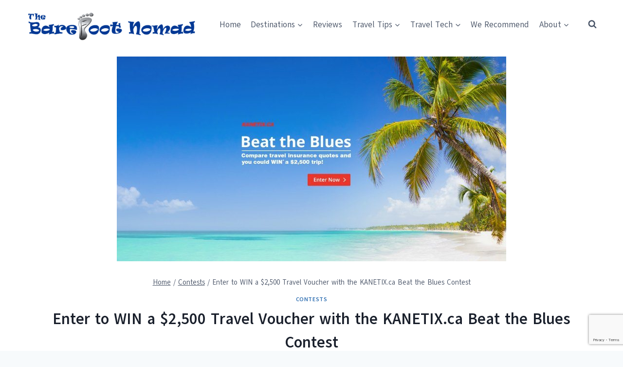

--- FILE ---
content_type: text/html; charset=UTF-8
request_url: https://www.thebarefootnomad.com/contests/enter-to-win-a-2500-travel-voucher-with-the-kanetix-ca-beat-the-blues-contest/
body_size: 31420
content:
<!doctype html><html
dir=ltr lang=en-US prefix="og: https://ogp.me/ns#" class=no-js itemtype=https://schema.org/Blog itemscope><head><meta
charset="UTF-8"><meta
name="viewport" content="width=device-width, initial-scale=1, minimum-scale=1"><title>Enter to WIN a $2,500 Travel Voucher with the KANETIX.ca Beat the Blues Contest</title><meta
name="description" content="Enter to win a $2,500 travel voucher for your dream vacation! (Canada only)."><meta
name="robots" content="max-snippet:-1, max-image-preview:large, max-video-preview:-1"><meta
name="author" content="Micki Kosman"><link
rel=canonical href=https://www.thebarefootnomad.com/contests/enter-to-win-a-2500-travel-voucher-with-the-kanetix-ca-beat-the-blues-contest/ ><meta
name="generator" content="All in One SEO (AIOSEO) 4.9.3"><meta
property="og:locale" content="en_US"><meta
property="og:site_name" content="The Barefoot Nomad"><meta
property="og:type" content="article"><meta
property="og:title" content="Enter to WIN a $2,500 Travel Voucher with the KANETIX.ca Beat the Blues Contest"><meta
property="og:description" content="Enter to win a $2,500 travel voucher for your dream vacation! (Canada only)."><meta
property="og:url" content="https://www.thebarefootnomad.com/contests/enter-to-win-a-2500-travel-voucher-with-the-kanetix-ca-beat-the-blues-contest/"><meta
property="fb:admins" content="293598850729608"><meta
property="og:image" content="https://www.thebarefootnomad.com/wp-content/uploads/2016/01/KX_TravelContest_800.jpg"><meta
property="og:image:secure_url" content="https://www.thebarefootnomad.com/wp-content/uploads/2016/01/KX_TravelContest_800.jpg"><meta
property="og:image:width" content="800"><meta
property="og:image:height" content="420"><meta
property="article:published_time" content="2016-01-28T17:26:58+00:00"><meta
property="article:modified_time" content="2016-01-28T17:26:58+00:00"><meta
property="article:publisher" content="https://www.facebook.com/thebarefootnomad"><meta
name="twitter:card" content="summary_large_image"><meta
name="twitter:site" content="@BarefootNomads"><meta
name="twitter:title" content="Enter to WIN a $2,500 Travel Voucher with the KANETIX.ca Beat the Blues Contest"><meta
name="twitter:description" content="Enter to win a $2,500 travel voucher for your dream vacation! (Canada only)."><meta
name="twitter:image" content="https://www.thebarefootnomad.com/wp-content/uploads/2016/01/KX_TravelContest_800.jpg"> <script type=application/ld+json class=aioseo-schema>{"@context":"https:\/\/schema.org","@graph":[{"@type":"Article","@id":"https:\/\/www.thebarefootnomad.com\/contests\/enter-to-win-a-2500-travel-voucher-with-the-kanetix-ca-beat-the-blues-contest\/#article","name":"Enter to WIN a $2,500 Travel Voucher with the KANETIX.ca Beat the Blues Contest","headline":"Enter to WIN a $2,500 Travel Voucher with the KANETIX.ca Beat the Blues Contest","author":{"@id":"https:\/\/www.thebarefootnomad.com\/author\/micki\/#author"},"publisher":{"@id":"https:\/\/www.thebarefootnomad.com\/#person"},"image":{"@type":"ImageObject","url":"https:\/\/www.thebarefootnomad.com\/wp-content\/uploads\/2016\/01\/KX_TravelContest_800.jpg","width":800,"height":420,"caption":"Enter to win a $2,500 Travel Credit from KANETIX.ca (Canadians only)"},"datePublished":"2016-01-28T09:26:58-08:00","dateModified":"2016-01-28T09:26:58-08:00","inLanguage":"en-US","mainEntityOfPage":{"@id":"https:\/\/www.thebarefootnomad.com\/contests\/enter-to-win-a-2500-travel-voucher-with-the-kanetix-ca-beat-the-blues-contest\/#webpage"},"isPartOf":{"@id":"https:\/\/www.thebarefootnomad.com\/contests\/enter-to-win-a-2500-travel-voucher-with-the-kanetix-ca-beat-the-blues-contest\/#webpage"},"articleSection":"Contests, contest"},{"@type":"BreadcrumbList","@id":"https:\/\/www.thebarefootnomad.com\/contests\/enter-to-win-a-2500-travel-voucher-with-the-kanetix-ca-beat-the-blues-contest\/#breadcrumblist","itemListElement":[{"@type":"ListItem","@id":"https:\/\/www.thebarefootnomad.com#listItem","position":1,"name":"Home","item":"https:\/\/www.thebarefootnomad.com","nextItem":{"@type":"ListItem","@id":"https:\/\/www.thebarefootnomad.com\/topics\/contests\/#listItem","name":"Contests"}},{"@type":"ListItem","@id":"https:\/\/www.thebarefootnomad.com\/topics\/contests\/#listItem","position":2,"name":"Contests","item":"https:\/\/www.thebarefootnomad.com\/topics\/contests\/","nextItem":{"@type":"ListItem","@id":"https:\/\/www.thebarefootnomad.com\/contests\/enter-to-win-a-2500-travel-voucher-with-the-kanetix-ca-beat-the-blues-contest\/#listItem","name":"Enter to WIN a $2,500 Travel Voucher with the KANETIX.ca Beat the Blues Contest"},"previousItem":{"@type":"ListItem","@id":"https:\/\/www.thebarefootnomad.com#listItem","name":"Home"}},{"@type":"ListItem","@id":"https:\/\/www.thebarefootnomad.com\/contests\/enter-to-win-a-2500-travel-voucher-with-the-kanetix-ca-beat-the-blues-contest\/#listItem","position":3,"name":"Enter to WIN a $2,500 Travel Voucher with the KANETIX.ca Beat the Blues Contest","previousItem":{"@type":"ListItem","@id":"https:\/\/www.thebarefootnomad.com\/topics\/contests\/#listItem","name":"Contests"}}]},{"@type":"Person","@id":"https:\/\/www.thebarefootnomad.com\/#person","name":"Charles and Micki","image":{"@type":"ImageObject","@id":"https:\/\/www.thebarefootnomad.com\/contests\/enter-to-win-a-2500-travel-voucher-with-the-kanetix-ca-beat-the-blues-contest\/#personImage","url":"https:\/\/secure.gravatar.com\/avatar\/5423f679e1e40d390cfa6fcf4abb44cf5f36436ad3a35e044fc19c9a76fe35b5?s=96&r=g","width":96,"height":96,"caption":"Charles and Micki"}},{"@type":"Person","@id":"https:\/\/www.thebarefootnomad.com\/author\/micki\/#author","url":"https:\/\/www.thebarefootnomad.com\/author\/micki\/","name":"Micki Kosman","image":{"@type":"ImageObject","@id":"https:\/\/www.thebarefootnomad.com\/contests\/enter-to-win-a-2500-travel-voucher-with-the-kanetix-ca-beat-the-blues-contest\/#authorImage","url":"https:\/\/secure.gravatar.com\/avatar\/c5ed2e568b8069f622af5ed7a9275032f9eda62e633f758317adac66e2ec7a40?s=96&r=g","width":96,"height":96,"caption":"Micki Kosman"},"sameAs":["https:\/\/www.linkedin.com\/in\/micki-kosman-14a2b913\/"]},{"@type":"WebPage","@id":"https:\/\/www.thebarefootnomad.com\/contests\/enter-to-win-a-2500-travel-voucher-with-the-kanetix-ca-beat-the-blues-contest\/#webpage","url":"https:\/\/www.thebarefootnomad.com\/contests\/enter-to-win-a-2500-travel-voucher-with-the-kanetix-ca-beat-the-blues-contest\/","name":"Enter to WIN a $2,500 Travel Voucher with the KANETIX.ca Beat the Blues Contest","description":"Enter to win a $2,500 travel voucher for your dream vacation! (Canada only).","inLanguage":"en-US","isPartOf":{"@id":"https:\/\/www.thebarefootnomad.com\/#website"},"breadcrumb":{"@id":"https:\/\/www.thebarefootnomad.com\/contests\/enter-to-win-a-2500-travel-voucher-with-the-kanetix-ca-beat-the-blues-contest\/#breadcrumblist"},"author":{"@id":"https:\/\/www.thebarefootnomad.com\/author\/micki\/#author"},"creator":{"@id":"https:\/\/www.thebarefootnomad.com\/author\/micki\/#author"},"image":{"@type":"ImageObject","url":"https:\/\/www.thebarefootnomad.com\/wp-content\/uploads\/2016\/01\/KX_TravelContest_800.jpg","@id":"https:\/\/www.thebarefootnomad.com\/contests\/enter-to-win-a-2500-travel-voucher-with-the-kanetix-ca-beat-the-blues-contest\/#mainImage","width":800,"height":420,"caption":"Enter to win a $2,500 Travel Credit from KANETIX.ca (Canadians only)"},"primaryImageOfPage":{"@id":"https:\/\/www.thebarefootnomad.com\/contests\/enter-to-win-a-2500-travel-voucher-with-the-kanetix-ca-beat-the-blues-contest\/#mainImage"},"datePublished":"2016-01-28T09:26:58-08:00","dateModified":"2016-01-28T09:26:58-08:00"},{"@type":"WebSite","@id":"https:\/\/www.thebarefootnomad.com\/#website","url":"https:\/\/www.thebarefootnomad.com\/","name":"The Barefoot Nomad","description":"Travel. Tech. Family. Fun.","inLanguage":"en-US","publisher":{"@id":"https:\/\/www.thebarefootnomad.com\/#person"}}]}</script> <meta
property="og:locale" content="en_US"><meta
property="og:type" content="article"><meta
property="og:title" content="Enter to WIN a $2,500 Travel Voucher with the KANETIX.ca Beat the Blues Contest"><meta
property="og:description" content="Enter to win a $2,500 travel voucher for your dream vacation! (Canada only)."><meta
property="og:url" content="https://www.thebarefootnomad.com/contests/enter-to-win-a-2500-travel-voucher-with-the-kanetix-ca-beat-the-blues-contest/"><meta
property="og:site_name" content="The Barefoot Nomad"><meta
property="og:updated_time" content="2016-01-28T09:26:58+00:00"><meta
property="article:published_time" content="2016-01-28T09:26:58+00:00"><meta
property="article:modified_time" content="2016-01-28T09:26:58+00:00"><meta
name="twitter:card" content="summary_large_image"><meta
name="twitter:title" content="Enter to WIN a $2,500 Travel Voucher with the KANETIX.ca Beat the Blues Contest"><meta
name="twitter:description" content="Enter to win a $2,500 travel voucher for your dream vacation! (Canada only)."><meta
class="flipboard-article" content="Enter to win a $2,500 travel voucher for your dream vacation! (Canada only)."><meta
property="og:image" content="https://www.thebarefootnomad.com/wp-content/uploads/2016/01/KX_TravelContest_800.jpg"><meta
name="twitter:image" content="https://www.thebarefootnomad.com/wp-content/uploads/2016/01/KX_TravelContest_800.jpg"><meta
property="og:image:width" content="800"><meta
property="og:image:height" content="420"><link
rel=dns-prefetch href=//scripts.mediavine.com><link
rel=alternate type=application/rss+xml title="The Barefoot Nomad &raquo; Feed" href=https://www.thebarefootnomad.com/feed/ ><link
rel=alternate type=application/rss+xml title="The Barefoot Nomad &raquo; Comments Feed" href=https://www.thebarefootnomad.com/comments/feed/ > <script>document.documentElement.classList.remove('no-js');</script> <link
rel=alternate type=application/rss+xml title="The Barefoot Nomad &raquo; Enter to WIN a $2,500 Travel Voucher with the KANETIX.ca Beat the Blues Contest Comments Feed" href=https://www.thebarefootnomad.com/contests/enter-to-win-a-2500-travel-voucher-with-the-kanetix-ca-beat-the-blues-contest/feed/ ><link
rel=alternate title="oEmbed (JSON)" type=application/json+oembed href="https://www.thebarefootnomad.com/wp-json/oembed/1.0/embed?url=https%3A%2F%2Fwww.thebarefootnomad.com%2Fcontests%2Fenter-to-win-a-2500-travel-voucher-with-the-kanetix-ca-beat-the-blues-contest%2F"><link
rel=alternate title="oEmbed (XML)" type=text/xml+oembed href="https://www.thebarefootnomad.com/wp-json/oembed/1.0/embed?url=https%3A%2F%2Fwww.thebarefootnomad.com%2Fcontests%2Fenter-to-win-a-2500-travel-voucher-with-the-kanetix-ca-beat-the-blues-contest%2F&#038;format=xml"><style id=wp-img-auto-sizes-contain-inline-css>img:is([sizes=auto i],[sizes^="auto," i]){contain-intrinsic-size:3000px 1500px}</style><style id=wp-emoji-styles-inline-css>img.wp-smiley,img.emoji{display:inline !important;border:none !important;box-shadow:none !important;height:1em !important;width:1em !important;margin:0
0.07em !important;vertical-align:-0.1em !important;background:none !important;padding:0
!important}</style><style id=wp-block-library-inline-css>/*<![CDATA[*/:root{--wp-block-synced-color:#7a00df;--wp-block-synced-color--rgb:122,0,223;--wp-bound-block-color:var(--wp-block-synced-color);--wp-editor-canvas-background:#ddd;--wp-admin-theme-color:#007cba;--wp-admin-theme-color--rgb:0,124,186;--wp-admin-theme-color-darker-10:#006ba1;--wp-admin-theme-color-darker-10--rgb:0,107,160.5;--wp-admin-theme-color-darker-20:#005a87;--wp-admin-theme-color-darker-20--rgb:0,90,135;--wp-admin-border-width-focus:2px}@media (min-resolution:192dpi){:root{--wp-admin-border-width-focus:1.5px}}.wp-element-button{cursor:pointer}:root .has-very-light-gray-background-color{background-color:#eee}:root .has-very-dark-gray-background-color{background-color:#313131}:root .has-very-light-gray-color{color:#eee}:root .has-very-dark-gray-color{color:#313131}:root .has-vivid-green-cyan-to-vivid-cyan-blue-gradient-background{background:linear-gradient(135deg,#00d084,#0693e3)}:root .has-purple-crush-gradient-background{background:linear-gradient(135deg,#34e2e4,#4721fb 50%,#ab1dfe)}:root .has-hazy-dawn-gradient-background{background:linear-gradient(135deg,#faaca8,#dad0ec)}:root .has-subdued-olive-gradient-background{background:linear-gradient(135deg,#fafae1,#67a671)}:root .has-atomic-cream-gradient-background{background:linear-gradient(135deg,#fdd79a,#004a59)}:root .has-nightshade-gradient-background{background:linear-gradient(135deg,#330968,#31cdcf)}:root .has-midnight-gradient-background{background:linear-gradient(135deg,#020381,#2874fc)}:root{--wp--preset--font-size--normal:16px;--wp--preset--font-size--huge:42px}.has-regular-font-size{font-size:1em}.has-larger-font-size{font-size:2.625em}.has-normal-font-size{font-size:var(--wp--preset--font-size--normal)}.has-huge-font-size{font-size:var(--wp--preset--font-size--huge)}.has-text-align-center{text-align:center}.has-text-align-left{text-align:left}.has-text-align-right{text-align:right}.has-fit-text{white-space:nowrap!important}#end-resizable-editor-section{display:none}.aligncenter{clear:both}.items-justified-left{justify-content:flex-start}.items-justified-center{justify-content:center}.items-justified-right{justify-content:flex-end}.items-justified-space-between{justify-content:space-between}.screen-reader-text{border:0;clip-path:inset(50%);height:1px;margin:-1px;overflow:hidden;padding:0;position:absolute;width:1px;word-wrap:normal!important}.screen-reader-text:focus{background-color:#ddd;clip-path:none;color:#444;display:block;font-size:1em;height:auto;left:5px;line-height:normal;padding:15px
23px 14px;text-decoration:none;top:5px;width:auto;z-index:100000}html :where(.has-border-color){border-style:solid}html :where([style*=border-top-color]){border-top-style:solid}html :where([style*=border-right-color]){border-right-style:solid}html :where([style*=border-bottom-color]){border-bottom-style:solid}html :where([style*=border-left-color]){border-left-style:solid}html :where([style*=border-width]){border-style:solid}html :where([style*=border-top-width]){border-top-style:solid}html :where([style*=border-right-width]){border-right-style:solid}html :where([style*=border-bottom-width]){border-bottom-style:solid}html :where([style*=border-left-width]){border-left-style:solid}html :where(img[class*=wp-image-]){height:auto;max-width:100%}:where(figure){margin:0
0 1em}html :where(.is-position-sticky){--wp-admin--admin-bar--position-offset:var(--wp-admin--admin-bar--height,0px)}@media screen and (max-width:600px){html:where(.is-position-sticky){--wp-admin--admin-bar--position-offset:0px}}/*]]>*/</style><style id=wp-block-image-inline-css>/*<![CDATA[*/.wp-block-image>a,.wp-block-image>figure>a{display:inline-block}.wp-block-image
img{box-sizing:border-box;height:auto;max-width:100%;vertical-align:bottom}@media not (prefers-reduced-motion){.wp-block-image
img.hide{visibility:hidden}.wp-block-image
img.show{animation:show-content-image .4s}}.wp-block-image[style*=border-radius] img,.wp-block-image[style*=border-radius]>a{border-radius:inherit}.wp-block-image.has-custom-border
img{box-sizing:border-box}.wp-block-image.aligncenter{text-align:center}.wp-block-image.alignfull>a,.wp-block-image.alignwide>a{width:100%}.wp-block-image.alignfull img,.wp-block-image.alignwide
img{height:auto;width:100%}.wp-block-image .aligncenter,.wp-block-image .alignleft,.wp-block-image .alignright,.wp-block-image.aligncenter,.wp-block-image.alignleft,.wp-block-image.alignright{display:table}.wp-block-image .aligncenter>figcaption,.wp-block-image .alignleft>figcaption,.wp-block-image .alignright>figcaption,.wp-block-image.aligncenter>figcaption,.wp-block-image.alignleft>figcaption,.wp-block-image.alignright>figcaption{caption-side:bottom;display:table-caption}.wp-block-image
.alignleft{float:left;margin:.5em 1em .5em 0}.wp-block-image
.alignright{float:right;margin:.5em 0 .5em 1em}.wp-block-image
.aligncenter{margin-left:auto;margin-right:auto}.wp-block-image :where(figcaption){margin-bottom:1em;margin-top:.5em}.wp-block-image.is-style-circle-mask
img{border-radius:9999px}@supports ((-webkit-mask-image:none) or (mask-image:none)) or (-webkit-mask-image:none){.wp-block-image.is-style-circle-mask
img{border-radius:0;-webkit-mask-image:url('data:image/svg+xml;utf8,<svg viewBox="0 0 100 100" xmlns=http://www.w3.org/2000/svg><circle cx=50 cy=50 r=50 /></svg>');mask-image:url('data:image/svg+xml;utf8,<svg viewBox="0 0 100 100" xmlns=http://www.w3.org/2000/svg><circle cx=50 cy=50 r=50 /></svg>');mask-mode:alpha;-webkit-mask-position:center;mask-position:center;-webkit-mask-repeat:no-repeat;mask-repeat:no-repeat;-webkit-mask-size:contain;mask-size:contain}}:root :where(.wp-block-image.is-style-rounded img,.wp-block-image .is-style-rounded img){border-radius:9999px}.wp-block-image
figure{margin:0}.wp-lightbox-container{display:flex;flex-direction:column;position:relative}.wp-lightbox-container
img{cursor:zoom-in}.wp-lightbox-container img:hover+button{opacity:1}.wp-lightbox-container
button{align-items:center;backdrop-filter:blur(16px) saturate(180%);background-color:#5a5a5a40;border:none;border-radius:4px;cursor:zoom-in;display:flex;height:20px;justify-content:center;opacity:0;padding:0;position:absolute;right:16px;text-align:center;top:16px;width:20px;z-index:100}@media not (prefers-reduced-motion){.wp-lightbox-container
button{transition:opacity .2s ease}}.wp-lightbox-container button:focus-visible{outline:3px
auto #5a5a5a40;outline:3px
auto -webkit-focus-ring-color;outline-offset:3px}.wp-lightbox-container button:hover{cursor:pointer;opacity:1}.wp-lightbox-container button:focus{opacity:1}.wp-lightbox-container button:focus,.wp-lightbox-container button:hover,.wp-lightbox-container button:not(:hover):not(:active):not(.has-background){background-color:#5a5a5a40;border:none}.wp-lightbox-overlay{box-sizing:border-box;cursor:zoom-out;height:100vh;left:0;overflow:hidden;position:fixed;top:0;visibility:hidden;width:100%;z-index:100000}.wp-lightbox-overlay .close-button{align-items:center;cursor:pointer;display:flex;justify-content:center;min-height:40px;min-width:40px;padding:0;position:absolute;right:calc(env(safe-area-inset-right) + 16px);top:calc(env(safe-area-inset-top) + 16px);z-index:5000000}.wp-lightbox-overlay .close-button:focus,.wp-lightbox-overlay .close-button:hover,.wp-lightbox-overlay .close-button:not(:hover):not(:active):not(.has-background){background:none;border:none}.wp-lightbox-overlay .lightbox-image-container{height:var(--wp--lightbox-container-height);left:50%;overflow:hidden;position:absolute;top:50%;transform:translate(-50%,-50%);transform-origin:top left;width:var(--wp--lightbox-container-width);z-index:9999999999}.wp-lightbox-overlay .wp-block-image{align-items:center;box-sizing:border-box;display:flex;height:100%;justify-content:center;margin:0;position:relative;transform-origin:0 0;width:100%;z-index:3000000}.wp-lightbox-overlay .wp-block-image
img{height:var(--wp--lightbox-image-height);min-height:var(--wp--lightbox-image-height);min-width:var(--wp--lightbox-image-width);width:var(--wp--lightbox-image-width)}.wp-lightbox-overlay .wp-block-image
figcaption{display:none}.wp-lightbox-overlay
button{background:none;border:none}.wp-lightbox-overlay
.scrim{background-color:#fff;height:100%;opacity:.9;position:absolute;width:100%;z-index:2000000}.wp-lightbox-overlay.active{visibility:visible}@media not (prefers-reduced-motion){.wp-lightbox-overlay.active{animation:turn-on-visibility .25s both}.wp-lightbox-overlay.active
img{animation:turn-on-visibility .35s both}.wp-lightbox-overlay.show-closing-animation:not(.active){animation:turn-off-visibility .35s both}.wp-lightbox-overlay.show-closing-animation:not(.active) img{animation:turn-off-visibility .25s both}.wp-lightbox-overlay.zoom.active{animation:none;opacity:1;visibility:visible}.wp-lightbox-overlay.zoom.active .lightbox-image-container{animation:lightbox-zoom-in .4s}.wp-lightbox-overlay.zoom.active .lightbox-image-container
img{animation:none}.wp-lightbox-overlay.zoom.active
.scrim{animation:turn-on-visibility .4s forwards}.wp-lightbox-overlay.zoom.show-closing-animation:not(.active){animation:none}.wp-lightbox-overlay.zoom.show-closing-animation:not(.active) .lightbox-image-container{animation:lightbox-zoom-out .4s}.wp-lightbox-overlay.zoom.show-closing-animation:not(.active) .lightbox-image-container
img{animation:none}.wp-lightbox-overlay.zoom.show-closing-animation:not(.active) .scrim{animation:turn-off-visibility .4s forwards}}@keyframes show-content-image{0%{visibility:hidden}99%{visibility:hidden}to{visibility:visible}}@keyframes turn-on-visibility{0%{opacity:0}to{opacity:1}}@keyframes turn-off-visibility{0%{opacity:1;visibility:visible}99%{opacity:0;visibility:visible}to{opacity:0;visibility:hidden}}@keyframes lightbox-zoom-in{0%{transform:translate(calc((-100vw + var(--wp--lightbox-scrollbar-width))/2 + var(--wp--lightbox-initial-left-position)),calc(-50vh + var(--wp--lightbox-initial-top-position))) scale(var(--wp--lightbox-scale))}to{transform:translate(-50%,-50%) scale(1)}}@keyframes lightbox-zoom-out{0%{transform:translate(-50%,-50%) scale(1);visibility:visible}99%{visibility:visible}to{transform:translate(calc((-100vw + var(--wp--lightbox-scrollbar-width))/2 + var(--wp--lightbox-initial-left-position)),calc(-50vh + var(--wp--lightbox-initial-top-position))) scale(var(--wp--lightbox-scale));visibility:hidden}}/*]]>*/</style><link
rel=stylesheet href=https://www.thebarefootnomad.com/wp-content/cache/minify/d5e73.css media=all><style id=global-styles-inline-css>/*<![CDATA[*/:root{--wp--preset--aspect-ratio--square:1;--wp--preset--aspect-ratio--4-3:4/3;--wp--preset--aspect-ratio--3-4:3/4;--wp--preset--aspect-ratio--3-2:3/2;--wp--preset--aspect-ratio--2-3:2/3;--wp--preset--aspect-ratio--16-9:16/9;--wp--preset--aspect-ratio--9-16:9/16;--wp--preset--color--black:#000;--wp--preset--color--cyan-bluish-gray:#abb8c3;--wp--preset--color--white:#fff;--wp--preset--color--pale-pink:#f78da7;--wp--preset--color--vivid-red:#cf2e2e;--wp--preset--color--luminous-vivid-orange:#ff6900;--wp--preset--color--luminous-vivid-amber:#fcb900;--wp--preset--color--light-green-cyan:#7bdcb5;--wp--preset--color--vivid-green-cyan:#00d084;--wp--preset--color--pale-cyan-blue:#8ed1fc;--wp--preset--color--vivid-cyan-blue:#0693e3;--wp--preset--color--vivid-purple:#9b51e0;--wp--preset--color--theme-palette-1:var(--global-palette1);--wp--preset--color--theme-palette-2:var(--global-palette2);--wp--preset--color--theme-palette-3:var(--global-palette3);--wp--preset--color--theme-palette-4:var(--global-palette4);--wp--preset--color--theme-palette-5:var(--global-palette5);--wp--preset--color--theme-palette-6:var(--global-palette6);--wp--preset--color--theme-palette-7:var(--global-palette7);--wp--preset--color--theme-palette-8:var(--global-palette8);--wp--preset--color--theme-palette-9:var(--global-palette9);--wp--preset--color--theme-palette-10:var(--global-palette10);--wp--preset--color--theme-palette-11:var(--global-palette11);--wp--preset--color--theme-palette-12:var(--global-palette12);--wp--preset--color--theme-palette-13:var(--global-palette13);--wp--preset--color--theme-palette-14:var(--global-palette14);--wp--preset--color--theme-palette-15:var(--global-palette15);--wp--preset--gradient--vivid-cyan-blue-to-vivid-purple:linear-gradient(135deg,rgb(6,147,227) 0%,rgb(155,81,224) 100%);--wp--preset--gradient--light-green-cyan-to-vivid-green-cyan:linear-gradient(135deg,rgb(122,220,180) 0%,rgb(0,208,130) 100%);--wp--preset--gradient--luminous-vivid-amber-to-luminous-vivid-orange:linear-gradient(135deg,rgb(252,185,0) 0%,rgb(255,105,0) 100%);--wp--preset--gradient--luminous-vivid-orange-to-vivid-red:linear-gradient(135deg,rgb(255,105,0) 0%,rgb(207,46,46) 100%);--wp--preset--gradient--very-light-gray-to-cyan-bluish-gray:linear-gradient(135deg,rgb(238,238,238) 0%,rgb(169,184,195) 100%);--wp--preset--gradient--cool-to-warm-spectrum:linear-gradient(135deg,rgb(74,234,220) 0%,rgb(151,120,209) 20%,rgb(207,42,186) 40%,rgb(238,44,130) 60%,rgb(251,105,98) 80%,rgb(254,248,76) 100%);--wp--preset--gradient--blush-light-purple:linear-gradient(135deg,rgb(255,206,236) 0%,rgb(152,150,240) 100%);--wp--preset--gradient--blush-bordeaux:linear-gradient(135deg,rgb(254,205,165) 0%,rgb(254,45,45) 50%,rgb(107,0,62) 100%);--wp--preset--gradient--luminous-dusk:linear-gradient(135deg,rgb(255,203,112) 0%,rgb(199,81,192) 50%,rgb(65,88,208) 100%);--wp--preset--gradient--pale-ocean:linear-gradient(135deg,rgb(255,245,203) 0%,rgb(182,227,212) 50%,rgb(51,167,181) 100%);--wp--preset--gradient--electric-grass:linear-gradient(135deg,rgb(202,248,128) 0%,rgb(113,206,126) 100%);--wp--preset--gradient--midnight:linear-gradient(135deg,rgb(2,3,129) 0%,rgb(40,116,252) 100%);--wp--preset--font-size--small:var(--global-font-size-small);--wp--preset--font-size--medium:var(--global-font-size-medium);--wp--preset--font-size--large:var(--global-font-size-large);--wp--preset--font-size--x-large:42px;--wp--preset--font-size--larger:var(--global-font-size-larger);--wp--preset--font-size--xxlarge:var(--global-font-size-xxlarge);--wp--preset--spacing--20:0.44rem;--wp--preset--spacing--30:0.67rem;--wp--preset--spacing--40:1rem;--wp--preset--spacing--50:1.5rem;--wp--preset--spacing--60:2.25rem;--wp--preset--spacing--70:3.38rem;--wp--preset--spacing--80:5.06rem;--wp--preset--shadow--natural:6px 6px 9px rgba(0, 0, 0, 0.2);--wp--preset--shadow--deep:12px 12px 50px rgba(0, 0, 0, 0.4);--wp--preset--shadow--sharp:6px 6px 0px rgba(0, 0, 0, 0.2);--wp--preset--shadow--outlined:6px 6px 0px -3px rgb(255, 255, 255), 6px 6px rgb(0, 0, 0);--wp--preset--shadow--crisp:6px 6px 0px rgb(0, 0, 0)}:where(.is-layout-flex){gap:0.5em}:where(.is-layout-grid){gap:0.5em}body .is-layout-flex{display:flex}.is-layout-flex{flex-wrap:wrap;align-items:center}.is-layout-flex>:is(*,div){margin:0}body .is-layout-grid{display:grid}.is-layout-grid>:is(*,div){margin:0}:where(.wp-block-columns.is-layout-flex){gap:2em}:where(.wp-block-columns.is-layout-grid){gap:2em}:where(.wp-block-post-template.is-layout-flex){gap:1.25em}:where(.wp-block-post-template.is-layout-grid){gap:1.25em}.has-black-color{color:var(--wp--preset--color--black) !important}.has-cyan-bluish-gray-color{color:var(--wp--preset--color--cyan-bluish-gray) !important}.has-white-color{color:var(--wp--preset--color--white) !important}.has-pale-pink-color{color:var(--wp--preset--color--pale-pink) !important}.has-vivid-red-color{color:var(--wp--preset--color--vivid-red) !important}.has-luminous-vivid-orange-color{color:var(--wp--preset--color--luminous-vivid-orange) !important}.has-luminous-vivid-amber-color{color:var(--wp--preset--color--luminous-vivid-amber) !important}.has-light-green-cyan-color{color:var(--wp--preset--color--light-green-cyan) !important}.has-vivid-green-cyan-color{color:var(--wp--preset--color--vivid-green-cyan) !important}.has-pale-cyan-blue-color{color:var(--wp--preset--color--pale-cyan-blue) !important}.has-vivid-cyan-blue-color{color:var(--wp--preset--color--vivid-cyan-blue) !important}.has-vivid-purple-color{color:var(--wp--preset--color--vivid-purple) !important}.has-black-background-color{background-color:var(--wp--preset--color--black) !important}.has-cyan-bluish-gray-background-color{background-color:var(--wp--preset--color--cyan-bluish-gray) !important}.has-white-background-color{background-color:var(--wp--preset--color--white) !important}.has-pale-pink-background-color{background-color:var(--wp--preset--color--pale-pink) !important}.has-vivid-red-background-color{background-color:var(--wp--preset--color--vivid-red) !important}.has-luminous-vivid-orange-background-color{background-color:var(--wp--preset--color--luminous-vivid-orange) !important}.has-luminous-vivid-amber-background-color{background-color:var(--wp--preset--color--luminous-vivid-amber) !important}.has-light-green-cyan-background-color{background-color:var(--wp--preset--color--light-green-cyan) !important}.has-vivid-green-cyan-background-color{background-color:var(--wp--preset--color--vivid-green-cyan) !important}.has-pale-cyan-blue-background-color{background-color:var(--wp--preset--color--pale-cyan-blue) !important}.has-vivid-cyan-blue-background-color{background-color:var(--wp--preset--color--vivid-cyan-blue) !important}.has-vivid-purple-background-color{background-color:var(--wp--preset--color--vivid-purple) !important}.has-black-border-color{border-color:var(--wp--preset--color--black) !important}.has-cyan-bluish-gray-border-color{border-color:var(--wp--preset--color--cyan-bluish-gray) !important}.has-white-border-color{border-color:var(--wp--preset--color--white) !important}.has-pale-pink-border-color{border-color:var(--wp--preset--color--pale-pink) !important}.has-vivid-red-border-color{border-color:var(--wp--preset--color--vivid-red) !important}.has-luminous-vivid-orange-border-color{border-color:var(--wp--preset--color--luminous-vivid-orange) !important}.has-luminous-vivid-amber-border-color{border-color:var(--wp--preset--color--luminous-vivid-amber) !important}.has-light-green-cyan-border-color{border-color:var(--wp--preset--color--light-green-cyan) !important}.has-vivid-green-cyan-border-color{border-color:var(--wp--preset--color--vivid-green-cyan) !important}.has-pale-cyan-blue-border-color{border-color:var(--wp--preset--color--pale-cyan-blue) !important}.has-vivid-cyan-blue-border-color{border-color:var(--wp--preset--color--vivid-cyan-blue) !important}.has-vivid-purple-border-color{border-color:var(--wp--preset--color--vivid-purple) !important}.has-vivid-cyan-blue-to-vivid-purple-gradient-background{background:var(--wp--preset--gradient--vivid-cyan-blue-to-vivid-purple) !important}.has-light-green-cyan-to-vivid-green-cyan-gradient-background{background:var(--wp--preset--gradient--light-green-cyan-to-vivid-green-cyan) !important}.has-luminous-vivid-amber-to-luminous-vivid-orange-gradient-background{background:var(--wp--preset--gradient--luminous-vivid-amber-to-luminous-vivid-orange) !important}.has-luminous-vivid-orange-to-vivid-red-gradient-background{background:var(--wp--preset--gradient--luminous-vivid-orange-to-vivid-red) !important}.has-very-light-gray-to-cyan-bluish-gray-gradient-background{background:var(--wp--preset--gradient--very-light-gray-to-cyan-bluish-gray) !important}.has-cool-to-warm-spectrum-gradient-background{background:var(--wp--preset--gradient--cool-to-warm-spectrum) !important}.has-blush-light-purple-gradient-background{background:var(--wp--preset--gradient--blush-light-purple) !important}.has-blush-bordeaux-gradient-background{background:var(--wp--preset--gradient--blush-bordeaux) !important}.has-luminous-dusk-gradient-background{background:var(--wp--preset--gradient--luminous-dusk) !important}.has-pale-ocean-gradient-background{background:var(--wp--preset--gradient--pale-ocean) !important}.has-electric-grass-gradient-background{background:var(--wp--preset--gradient--electric-grass) !important}.has-midnight-gradient-background{background:var(--wp--preset--gradient--midnight) !important}.has-small-font-size{font-size:var(--wp--preset--font-size--small) !important}.has-medium-font-size{font-size:var(--wp--preset--font-size--medium) !important}.has-large-font-size{font-size:var(--wp--preset--font-size--large) !important}.has-x-large-font-size{font-size:var(--wp--preset--font-size--x-large) !important}/*]]>*/</style><style id=classic-theme-styles-inline-css>/*! This file is auto-generated */
.wp-block-button__link{color:#fff;background-color:#32373c;border-radius:9999px;box-shadow:none;text-decoration:none;padding:calc(.667em + 2px) calc(1.333em + 2px);font-size:1.125em}.wp-block-file__button{background:#32373c;color:#fff;text-decoration:none}</style><link
rel=stylesheet href=https://www.thebarefootnomad.com/wp-content/cache/minify/4c431.css media=all><style id=woocommerce-inline-inline-css>.woocommerce form .form-row
.required{visibility:visible}</style><link
rel=stylesheet href=https://www.thebarefootnomad.com/wp-content/cache/minify/f745f.css media=all><style id=kadence-global-inline-css>/*<![CDATA[*/:root{--global-palette1:#2B6CB0;--global-palette2:#215387;--global-palette3:#1A202C;--global-palette4:#2D3748;--global-palette5:#4A5568;--global-palette6:#718096;--global-palette7:#EDF2F7;--global-palette8:#F7FAFC;--global-palette9:#fff;--global-palette10:oklch(from var(--global-palette1) calc(l + 0.10 * (1 - l)) calc(c * 1.00) calc(h + 180) / 100%);--global-palette11:#13612e;--global-palette12:#1159af;--global-palette13:#b82105;--global-palette14:#f7630c;--global-palette15:#f5a524;--global-palette9rgb:255, 255, 255;--global-palette-highlight:var(--global-palette1);--global-palette-highlight-alt:var(--global-palette2);--global-palette-highlight-alt2:var(--global-palette9);--global-palette-btn-bg:var(--global-palette1);--global-palette-btn-bg-hover:var(--global-palette2);--global-palette-btn:var(--global-palette9);--global-palette-btn-hover:var(--global-palette9);--global-palette-btn-sec-bg:var(--global-palette7);--global-palette-btn-sec-bg-hover:var(--global-palette2);--global-palette-btn-sec:var(--global-palette3);--global-palette-btn-sec-hover:var(--global-palette9);--global-body-font-family:Akatab,sans-serif;--global-heading-font-family:inherit;--global-primary-nav-font-family:inherit;--global-fallback-font:sans-serif;--global-display-fallback-font:sans-serif;--global-content-width:1220px;--global-content-wide-width:calc(1220px + 230px);--global-content-narrow-width:842px;--global-content-edge-padding:1.5rem;--global-content-boxed-padding:2rem;--global-calc-content-width:calc(1220px - var(--global-content-edge-padding) - var(--global-content-edge-padding) );--wp--style--global--content-size:var(--global-calc-content-width)}.wp-site-blocks{--global-vw:calc( 100vw - ( 0.5 * var(--scrollbar-offset)))}body{background:var(--global-palette8)}body,input,select,optgroup,textarea{font-style:normal;font-weight:normal;font-size:17px;line-height:1.6;font-family:var(--global-body-font-family);color:var(--global-palette4)}.content-bg, body.content-style-unboxed
.site{background:var(--global-palette9)}h1,h2,h3,h4,h5,h6{font-family:var(--global-heading-font-family)}h1{font-weight:700;font-size:32px;line-height:1.5;color:var(--global-palette3)}h2{font-weight:700;font-size:28px;line-height:1.5;color:var(--global-palette3)}h3{font-weight:700;font-size:24px;line-height:1.5;color:var(--global-palette3)}h4{font-weight:700;font-size:22px;line-height:1.5;color:var(--global-palette4)}h5{font-weight:700;font-size:20px;line-height:1.5;color:var(--global-palette4)}h6{font-weight:700;font-size:18px;line-height:1.5;color:var(--global-palette5)}.entry-hero .kadence-breadcrumbs{max-width:1220px}.site-container,.site-header-row-layout-contained,.site-footer-row-layout-contained,.entry-hero-layout-contained,.comments-area,.alignfull>.wp-block-cover__inner-container,.alignwide>.wp-block-cover__inner-container{max-width:var(--global-content-width)}.content-width-narrow .content-container.site-container, .content-width-narrow .hero-container.site-container{max-width:var(--global-content-narrow-width)}@media all and (min-width: 1450px){.wp-site-blocks .content-container
.alignwide{margin-left:-115px;margin-right:-115px;width:unset;max-width:unset}}@media all and (min-width: 1102px){.content-width-narrow .wp-site-blocks .content-container
.alignwide{margin-left:-130px;margin-right:-130px;width:unset;max-width:unset}}.content-style-boxed .wp-site-blocks .entry-content
.alignwide{margin-left:calc( -1 * var( --global-content-boxed-padding ) );margin-right:calc( -1 * var( --global-content-boxed-padding ) )}.content-area{margin-top:1rem;margin-bottom:1rem}@media all and (max-width: 1024px){.content-area{margin-top:0.2rem;margin-bottom:0.2rem}}@media all and (max-width: 767px){.content-area{margin-top:1.6rem;margin-bottom:1.6rem}}@media all and (max-width: 1024px){:root{--global-content-boxed-padding:2rem}}@media all and (max-width: 767px){:root{--global-content-boxed-padding:1.5rem}}.entry-content-wrap{padding:2rem}@media all and (max-width: 1024px){.entry-content-wrap{padding:2rem}}@media all and (max-width: 767px){.entry-content-wrap{padding:1.5rem}}.entry.single-entry{box-shadow:0px 15px 15px -10px rgba(0,0,0,0.05)}.entry.loop-entry{box-shadow:0px 15px 15px -10px rgba(0,0,0,0.05)}.loop-entry .entry-content-wrap{padding:2rem}@media all and (max-width: 1024px){.loop-entry .entry-content-wrap{padding:2rem}}@media all and (max-width: 767px){.loop-entry .entry-content-wrap{padding:1.5rem}}button, .button, .wp-block-button__link, input[type="button"], input[type="reset"], input[type="submit"], .fl-button, .elementor-button-wrapper .elementor-button,.wc-block-components-checkout-place-order-button,.wc-block-cart__submit{box-shadow:0px 0px 0px -7px rgba(0,0,0,0)}button:hover, button:focus, button:active, .button:hover, .button:focus, .button:active, .wp-block-button__link:hover, .wp-block-button__link:focus, .wp-block-button__link:active, input[type="button"]:hover, input[type="button"]:focus, input[type="button"]:active, input[type="reset"]:hover, input[type="reset"]:focus, input[type="reset"]:active, input[type="submit"]:hover, input[type="submit"]:focus, input[type="submit"]:active, .elementor-button-wrapper .elementor-button:hover, .elementor-button-wrapper .elementor-button:focus, .elementor-button-wrapper .elementor-button:active,.wc-block-cart__submit:hover{box-shadow:0px 15px 25px -7px rgba(0,0,0,0.1)}.kb-button.kb-btn-global-outline.kb-btn-global-inherit{padding-top:calc(px - 2px);padding-right:calc(px - 2px);padding-bottom:calc(px - 2px);padding-left:calc(px - 2px)}@media all and (min-width: 1025px){.transparent-header .entry-hero .entry-hero-container-inner{padding-top:100px}}@media all and (max-width: 1024px){.mobile-transparent-header .entry-hero .entry-hero-container-inner{padding-top:80px}}@media all and (max-width: 767px){.mobile-transparent-header .entry-hero .entry-hero-container-inner{padding-top:10px}}#kt-scroll-up-reader,#kt-scroll-up{border-radius:0px 0px 0px 0px;bottom:134px;font-size:1.2em;padding:0.4em 0.4em 0.4em 0.4em}#kt-scroll-up-reader.scroll-up-side-right,#kt-scroll-up.scroll-up-side-right{right:30px}#kt-scroll-up-reader.scroll-up-side-left,#kt-scroll-up.scroll-up-side-left{left:30px}.entry-hero.post-hero-section .entry-header{min-height:200px}body.social-brand-colors .social-show-brand-hover .social-link-facebook:not(.ignore-brand):not(.skip):not(.ignore):hover, body.social-brand-colors .social-show-brand-until .social-link-facebook:not(:hover):not(.skip):not(.ignore), body.social-brand-colors .social-show-brand-always .social-link-facebook:not(.ignore-brand):not(.skip):not(.ignore){background:#3b5998}body.social-brand-colors .social-show-brand-hover.social-style-outline .social-link-facebook:not(.ignore-brand):not(.skip):not(.ignore):hover, body.social-brand-colors .social-show-brand-until.social-style-outline .social-link-facebook:not(:hover):not(.skip):not(.ignore), body.social-brand-colors .social-show-brand-always.social-style-outline .social-link-facebook:not(.ignore-brand):not(.skip):not(.ignore){color:#3b5998}body.social-brand-colors .social-show-brand-hover .social-link-twitter:not(.ignore-brand):not(.skip):not(.ignore):hover, body.social-brand-colors .social-show-brand-until .social-link-twitter:not(:hover):not(.skip):not(.ignore), body.social-brand-colors .social-show-brand-always .social-link-twitter:not(.ignore-brand):not(.skip):not(.ignore){background:#1DA1F2}body.social-brand-colors .social-show-brand-hover.social-style-outline .social-link-twitter:not(.ignore-brand):not(.skip):not(.ignore):hover, body.social-brand-colors .social-show-brand-until.social-style-outline .social-link-twitter:not(:hover):not(.skip):not(.ignore), body.social-brand-colors .social-show-brand-always.social-style-outline .social-link-twitter:not(.ignore-brand):not(.skip):not(.ignore){color:#1DA1F2}body.social-brand-colors .social-show-brand-hover .social-link-instagram:not(.ignore-brand):not(.skip):not(.ignore):hover, body.social-brand-colors .social-show-brand-until .social-link-instagram:not(:hover):not(.skip):not(.ignore), body.social-brand-colors .social-show-brand-always .social-link-instagram:not(.ignore-brand):not(.skip):not(.ignore){background:#517fa4}body.social-brand-colors .social-show-brand-hover.social-style-outline .social-link-instagram:not(.ignore-brand):not(.skip):not(.ignore):hover, body.social-brand-colors .social-show-brand-until.social-style-outline .social-link-instagram:not(:hover):not(.skip):not(.ignore), body.social-brand-colors .social-show-brand-always.social-style-outline .social-link-instagram:not(.ignore-brand):not(.skip):not(.ignore){color:#517fa4}body.social-brand-colors .social-show-brand-hover .social-link-pinterest:not(.ignore-brand):not(.skip):not(.ignore):hover, body.social-brand-colors .social-show-brand-until .social-link-pinterest:not(:hover):not(.skip):not(.ignore), body.social-brand-colors .social-show-brand-always .social-link-pinterest:not(.ignore-brand):not(.skip):not(.ignore){background:#C92228}body.social-brand-colors .social-show-brand-hover.social-style-outline .social-link-pinterest:not(.ignore-brand):not(.skip):not(.ignore):hover, body.social-brand-colors .social-show-brand-until.social-style-outline .social-link-pinterest:not(:hover):not(.skip):not(.ignore), body.social-brand-colors .social-show-brand-always.social-style-outline .social-link-pinterest:not(.ignore-brand):not(.skip):not(.ignore){color:#C92228}body.social-brand-colors .social-show-brand-hover .social-link-youtube:not(.ignore-brand):not(.skip):not(.ignore):hover, body.social-brand-colors .social-show-brand-until .social-link-youtube:not(:hover):not(.skip):not(.ignore), body.social-brand-colors .social-show-brand-always .social-link-youtube:not(.ignore-brand):not(.skip):not(.ignore){background:#F33}body.social-brand-colors .social-show-brand-hover.social-style-outline .social-link-youtube:not(.ignore-brand):not(.skip):not(.ignore):hover, body.social-brand-colors .social-show-brand-until.social-style-outline .social-link-youtube:not(:hover):not(.skip):not(.ignore), body.social-brand-colors .social-show-brand-always.social-style-outline .social-link-youtube:not(.ignore-brand):not(.skip):not(.ignore){color:#F33}body.social-brand-colors .social-show-brand-hover .social-link-tiktok:not(.ignore-brand):not(.skip):not(.ignore):hover, body.social-brand-colors .social-show-brand-until .social-link-tiktok:not(:hover):not(.skip):not(.ignore), body.social-brand-colors .social-show-brand-always .social-link-tiktok:not(.ignore-brand):not(.skip):not(.ignore){background:#69C9D0}body.social-brand-colors .social-show-brand-hover.social-style-outline .social-link-tiktok:not(.ignore-brand):not(.skip):not(.ignore):hover, body.social-brand-colors .social-show-brand-until.social-style-outline .social-link-tiktok:not(:hover):not(.skip):not(.ignore), body.social-brand-colors .social-show-brand-always.social-style-outline .social-link-tiktok:not(.ignore-brand):not(.skip):not(.ignore){color:#69C9D0}@media all and (max-width: 1024px){.mobile-transparent-header
#masthead{position:absolute;left:0px;right:0px;z-index:100}.kadence-scrollbar-fixer.mobile-transparent-header
#masthead{right:var(--scrollbar-offset,0)}.mobile-transparent-header #masthead, .mobile-transparent-header .site-top-header-wrap .site-header-row-container-inner, .mobile-transparent-header .site-main-header-wrap .site-header-row-container-inner, .mobile-transparent-header .site-bottom-header-wrap .site-header-row-container-inner{background:transparent}.site-header-row-tablet-layout-fullwidth,.site-header-row-tablet-layout-standard{padding:0px}}@media all and (min-width: 1025px){.transparent-header
#masthead{position:absolute;left:0px;right:0px;z-index:100}.transparent-header.kadence-scrollbar-fixer
#masthead{right:var(--scrollbar-offset,0)}.transparent-header #masthead, .transparent-header .site-top-header-wrap .site-header-row-container-inner, .transparent-header .site-main-header-wrap .site-header-row-container-inner, .transparent-header .site-bottom-header-wrap .site-header-row-container-inner{background:transparent}}.site-branding a.brand
img{max-width:350px}.site-branding a.brand img.svg-logo-image{width:350px}@media all and (max-width: 1024px){.site-branding a.brand
img{max-width:400px}.site-branding a.brand img.svg-logo-image{width:400px}}@media all and (max-width: 767px){.site-branding a.brand
img{max-width:180px}.site-branding a.brand img.svg-logo-image{width:180px}}.site-branding{padding:10px
0px 0px 0px}#masthead, #masthead .kadence-sticky-header.item-is-fixed:not(.item-at-start):not(.site-header-row-container):not(.site-main-header-wrap), #masthead .kadence-sticky-header.item-is-fixed:not(.item-at-start)>.site-header-row-container-inner{background:var(--global-palette9)}.site-main-header-inner-wrap{min-height:100px}@media all and (max-width: 1024px){.site-main-header-inner-wrap{min-height:80px}}@media all and (max-width: 767px){.site-main-header-inner-wrap{min-height:10px}}.header-navigation[class*="header-navigation-style-underline"] .header-menu-container.primary-menu-container>ul>li>a:after{width:calc( 100% - 1.2em)}.main-navigation .primary-menu-container>ul>li.menu-item>a{padding-left:calc(1.2em / 2);padding-right:calc(1.2em / 2);padding-top:0.6em;padding-bottom:0.6em;color:var(--global-palette5)}.main-navigation .primary-menu-container > ul > li.menu-item .dropdown-nav-special-toggle{right:calc(1.2em / 2)}.main-navigation .primary-menu-container>ul>li.menu-item>a:hover{color:var(--global-palette1)}.main-navigation .primary-menu-container>ul>li.menu-item.current-menu-item>a{color:var(--global-palette1)}.header-navigation .header-menu-container ul ul.sub-menu, .header-navigation .header-menu-container ul
ul.submenu{background:var(--global-palette9);box-shadow:0px 2px 13px 0px rgba(27,85,203,0.1)}.header-navigation .header-menu-container ul ul li.menu-item, .header-menu-container ul.menu>li.kadence-menu-mega-enabled>ul>li.menu-item>a{border-bottom:0px none rgba(230,17,17,0.1);border-radius:0px 0px 0px 0px}.header-navigation .header-menu-container ul ul li.menu-item>a{width:180px;padding-top:0.4em;padding-bottom:0.4em;color:var(--global-palette5);font-style:normal;font-size:16px}.header-navigation .header-menu-container ul ul li.menu-item>a:hover{color:var(--global-palette1);background:var(--global-palette8);border-radius:0px 0px 0px 0px}.header-navigation .header-menu-container ul ul li.menu-item.current-menu-item>a{color:var(--global-palette1);background:var(--global-palette9);border-radius:0px 0px 0px 0px}.mobile-toggle-open-container .menu-toggle-open, .mobile-toggle-open-container .menu-toggle-open:focus{color:var(--global-palette5);padding:0.4em 0.6em 0.4em 0.6em;font-size:14px}.mobile-toggle-open-container .menu-toggle-open.menu-toggle-style-bordered{border:1px
solid currentColor}.mobile-toggle-open-container .menu-toggle-open .menu-toggle-icon{font-size:20px}.mobile-toggle-open-container .menu-toggle-open:hover, .mobile-toggle-open-container .menu-toggle-open:focus-visible{color:var(--global-palette-highlight)}.mobile-navigation ul
li{font-size:14px}.mobile-navigation ul li
a{padding-top:1em;padding-bottom:1em}.mobile-navigation ul li > a, .mobile-navigation ul li.menu-item-has-children>.drawer-nav-drop-wrap{color:var(--global-palette8)}.mobile-navigation ul li.current-menu-item > a, .mobile-navigation ul li.current-menu-item.menu-item-has-children>.drawer-nav-drop-wrap{color:var(--global-palette-highlight)}.mobile-navigation ul li.menu-item-has-children .drawer-nav-drop-wrap, .mobile-navigation ul li:not(.menu-item-has-children) a{border-bottom:1px solid rgba(255,255,255,0.1)}.mobile-navigation:not(.drawer-navigation-parent-toggle-true) ul li.menu-item-has-children .drawer-nav-drop-wrap
button{border-left:1px solid rgba(255,255,255,0.1)}#mobile-drawer .drawer-header .drawer-toggle{padding:0.6em 0.15em 0.6em 0.15em;font-size:24px}.search-toggle-open-container .search-toggle-open{color:var(--global-palette5);padding:0em
0em 0em 1em}.search-toggle-open-container .search-toggle-open.search-toggle-style-bordered{border:1px
solid currentColor}.search-toggle-open-container .search-toggle-open .search-toggle-icon{font-size:1em}@media all and (max-width: 1024px){.search-toggle-open-container .search-toggle-open .search-toggle-icon{font-size:1em}}@media all and (max-width: 767px){.search-toggle-open-container .search-toggle-open .search-toggle-icon{font-size:1em}}.search-toggle-open-container .search-toggle-open:hover, .search-toggle-open-container .search-toggle-open:focus{color:var(--global-palette-highlight)}#search-drawer .drawer-inner{background:rgba(9, 12, 16, 0.97)}.site-middle-footer-inner-wrap{padding-top:30px;padding-bottom:30px;grid-column-gap:30px;grid-row-gap:30px}.site-middle-footer-inner-wrap
.widget{margin-bottom:30px}.site-middle-footer-inner-wrap .site-footer-section:not(:last-child):after{right:calc(-30px / 2)}.site-top-footer-wrap .site-footer-row-container-inner{background:var(--global-palette3)}.site-footer .site-top-footer-wrap a:not(.button):not(.wp-block-button__link):not(.wp-element-button){color:var(--global-palette1)}.site-top-footer-inner-wrap{padding-top:30px;padding-bottom:30px;grid-column-gap:30px;grid-row-gap:30px}.site-top-footer-inner-wrap
.widget{margin-bottom:30px}.site-top-footer-inner-wrap .site-footer-section:not(:last-child):after{right:calc(-30px / 2)}.site-bottom-footer-inner-wrap{padding-top:30px;padding-bottom:30px;grid-column-gap:30px}.site-bottom-footer-inner-wrap
.widget{margin-bottom:30px}.site-bottom-footer-inner-wrap .site-footer-section:not(:last-child):after{right:calc(-30px / 2)}.footer-social-wrap .footer-social-inner-wrap{font-size:1em;gap:0.3em}.site-footer .site-footer-wrap .site-footer-section .footer-social-wrap .footer-social-inner-wrap .social-button{border:2px
none transparent;border-radius:3px}#colophon .footer-navigation .footer-menu-container>ul>li>a{padding-left:calc(1.2em / 2);padding-right:calc(1.2em / 2);padding-top:calc(0.6em / 2);padding-bottom:calc(0.6em / 2);color:var(--global-palette5)}#colophon .footer-navigation .footer-menu-container > ul li a:hover{color:var(--global-palette-highlight)}#colophon .footer-navigation .footer-menu-container > ul li.current-menu-item>a{color:var(--global-palette3)}.entry-hero.product-hero-section .entry-header{min-height:200px}.product-title .single-category{font-weight:700;font-size:32px;line-height:1.5;color:var(--global-palette3)}.wp-site-blocks .product-hero-section .extra-title{font-weight:700;font-size:32px;line-height:1.5}.woocommerce ul.products.woo-archive-btn-button .product-action-wrap .button:not(.kb-button), .woocommerce ul.products li.woo-archive-btn-button .button:not(.kb-button), .wc-block-grid__product.woo-archive-btn-button .product-details .wc-block-grid__product-add-to-cart .wp-block-button__link{border:2px
none transparent;box-shadow:0px 0px 0px 0px rgba(0,0,0,0.0)}.woocommerce ul.products.woo-archive-btn-button .product-action-wrap .button:not(.kb-button):hover, .woocommerce ul.products li.woo-archive-btn-button .button:not(.kb-button):hover, .wc-block-grid__product.woo-archive-btn-button .product-details .wc-block-grid__product-add-to-cart .wp-block-button__link:hover{box-shadow:0px 0px 0px 0px rgba(0,0,0,0)}/*]]>*/</style><link
rel=stylesheet href=https://www.thebarefootnomad.com/wp-content/cache/minify/fcf48.css media=all><style id=dpsp-frontend-style-pro-inline-css>@media screen and ( max-width : 720px ){.dpsp-content-wrapper.dpsp-hide-on-mobile,.dpsp-share-text.dpsp-hide-on-mobile{display:none}.dpsp-has-spacing .dpsp-networks-btns-wrapper
li{margin:0
2% 10px 0}.dpsp-network-btn.dpsp-has-label:not(.dpsp-has-count){max-height:40px;padding:0;justify-content:center}.dpsp-content-wrapper.dpsp-size-small .dpsp-network-btn.dpsp-has-label:not(.dpsp-has-count){max-height:32px}.dpsp-content-wrapper.dpsp-size-large .dpsp-network-btn.dpsp-has-label:not(.dpsp-has-count){max-height:46px}}</style><link
rel=stylesheet href=https://www.thebarefootnomad.com/wp-content/cache/minify/977bc.css media=all><style id=kadence-blocks-global-variables-inline-css>/*<![CDATA[*/:root{--global-kb-font-size-sm:clamp(0.8rem, 0.73rem + 0.217vw, 0.9rem);--global-kb-font-size-md:clamp(1.1rem, 0.995rem + 0.326vw, 1.25rem);--global-kb-font-size-lg:clamp(1.75rem, 1.576rem + 0.543vw, 2rem);--global-kb-font-size-xl:clamp(2.25rem, 1.728rem + 1.63vw, 3rem);--global-kb-font-size-xxl:clamp(2.5rem, 1.456rem + 3.26vw, 4rem);--global-kb-font-size-xxxl:clamp(2.75rem, 0.489rem + 7.065vw, 6rem)}/*]]>*/</style> <script async=async fetchpriority=high data-noptimize=1 data-cfasync=false src="https://scripts.mediavine.com/tags/the-barefoot-nomad.js?ver=9e579b97365431e12af6557f5a933ce5" id=mv-script-wrapper-js></script> <script src=https://www.thebarefootnomad.com/wp-content/cache/minify/818c0.js></script> <script id=wc-add-to-cart-js-extra>var wc_add_to_cart_params={"ajax_url":"/wp-admin/admin-ajax.php","wc_ajax_url":"/?wc-ajax=%%endpoint%%","i18n_view_cart":"View cart","cart_url":"https://www.thebarefootnomad.com/cart/","is_cart":"","cart_redirect_after_add":"yes"};</script> <script id=woocommerce-js-extra>var woocommerce_params={"ajax_url":"/wp-admin/admin-ajax.php","wc_ajax_url":"/?wc-ajax=%%endpoint%%","i18n_password_show":"Show password","i18n_password_hide":"Hide password"};</script> <script src=https://www.thebarefootnomad.com/wp-content/cache/minify/875bd.js defer></script> <script id=WCPAY_ASSETS-js-extra>var wcpayAssets={"url":"https://www.thebarefootnomad.com/wp-content/plugins/woocommerce-payments/dist/"};</script> <link
rel=https://api.w.org/ href=https://www.thebarefootnomad.com/wp-json/ ><link
rel=alternate title=JSON type=application/json href=https://www.thebarefootnomad.com/wp-json/wp/v2/posts/11043><link
rel=EditURI type=application/rsd+xml title=RSD href=https://www.thebarefootnomad.com/xmlrpc.php?rsd><link
rel=shortlink href='https://www.thebarefootnomad.com/?p=11043'>
 <script async src="https://www.googletagmanager.com/gtag/js?id=G-NWB72BRP5T"></script> <script>window.dataLayer=window.dataLayer||[];function gtag(){dataLayer.push(arguments);}
gtag('js',new Date());gtag('config','G-NWB72BRP5T');gtag('config','G-PDT1EMXRC2');</script><link
rel=pingback href=https://www.thebarefootnomad.com/xmlrpc.php>	<noscript><style>.woocommerce-product-gallery{opacity:1 !important}</style></noscript><meta
name="hubbub-info" description="Hubbub 1.36.3"><script> (function(w,d,t,h,s,n){    w.FlodeskObject=n;    var fn=function(){     (w[n].q=w[n].q||[]).push(arguments);   };    w[n]=w[n]||fn;    var f=d.getElementsByTagName(t)[0];    var v='?v='+Math.floor(new Date().getTime()/(120*1000))*60;    var sm=d.createElement(t);    sm.async=true;    sm.type='module';    sm.src=h+s+'.mjs'+v;    f.parentNode.insertBefore(sm,f);    var sn=d.createElement(t);    sn.async=true;    sn.noModule=true;    sn.src=h+s+'.js'+v;    f.parentNode.insertBefore(sn,f); })(window,document,'script','https://assets.flodesk.com','/universal','fd');</script><style id=uagb-style-frontend-11043>/*<![CDATA[*/.uag-blocks-common-selector{z-index:var(--z-index-desktop) !important}@media (max-width: 976px){.uag-blocks-common-selector{z-index:var(--z-index-tablet) !important}}@media (max-width: 767px){.uag-blocks-common-selector{z-index:var(--z-index-mobile) !important}}/*]]>*/</style><link
rel=stylesheet id=kadence-fonts-gfonts-css href='https://fonts.googleapis.com/css?family=Akatab:regular,700&#038;display=swap' media=all><link
rel=icon href=https://www.thebarefootnomad.com/wp-content/uploads/2016/12/cropped-TBN-Left-Foot-Black-512-1-32x32.png sizes=32x32><link
rel=icon href=https://www.thebarefootnomad.com/wp-content/uploads/2016/12/cropped-TBN-Left-Foot-Black-512-1-192x192.png sizes=192x192><link
rel=apple-touch-icon href=https://www.thebarefootnomad.com/wp-content/uploads/2016/12/cropped-TBN-Left-Foot-Black-512-1-180x180.png><meta
name="msapplication-TileImage" content="https://www.thebarefootnomad.com/wp-content/uploads/2016/12/cropped-TBN-Left-Foot-Black-512-1-270x270.png"></head><body
class="wp-singular post-template-default single single-post postid-11043 single-format-standard wp-custom-logo wp-embed-responsive wp-theme-kadence theme-kadence woocommerce-no-js footer-on-bottom social-brand-colors hide-focus-outline link-style-standard content-title-style-normal content-width-normal content-style-unboxed content-vertical-padding-show non-transparent-header mobile-non-transparent-header"><div
id=wrapper class="site wp-site-blocks">
<a
class="skip-link screen-reader-text scroll-ignore" href=#main>Skip to content</a><header
id=masthead class=site-header role=banner itemtype=https://schema.org/WPHeader itemscope><div
id=main-header class=site-header-wrap><div
class=site-header-inner-wrap><div
class=site-header-upper-wrap><div
class=site-header-upper-inner-wrap><div
class="site-main-header-wrap site-header-row-container site-header-focus-item site-header-row-layout-standard" data-section=kadence_customizer_header_main><div
class=site-header-row-container-inner><div
class=site-container><div
class="site-main-header-inner-wrap site-header-row site-header-row-has-sides site-header-row-no-center"><div
class="site-header-main-section-left site-header-section site-header-section-left"><div
class="site-header-item site-header-focus-item" data-section=title_tagline><div
class="site-branding branding-layout-standard site-brand-logo-only"><a
class="brand has-logo-image" href=https://www.thebarefootnomad.com/ rel=home><img
width=480 height=92 src=https://www.thebarefootnomad.com/wp-content/uploads/2014/05/TBN-Logo-Blue-Transparent-Edited-e1400086871155.png class=custom-logo alt="The Barefoot Nomad Logo" decoding=async srcset="https://www.thebarefootnomad.com/wp-content/uploads/2014/05/TBN-Logo-Blue-Transparent-Edited-e1400086871155.png 480w, https://www.thebarefootnomad.com/wp-content/uploads/2014/05/TBN-Logo-Blue-Transparent-Edited-e1400086871155-300x57.png 300w" sizes="(max-width: 480px) 100vw, 480px"></a></div></div></div><div
class="site-header-main-section-right site-header-section site-header-section-right"><div
class="site-header-item site-header-focus-item site-header-item-main-navigation header-navigation-layout-stretch-false header-navigation-layout-fill-stretch-false" data-section=kadence_customizer_primary_navigation><nav
id=site-navigation class="main-navigation header-navigation hover-to-open nav--toggle-sub header-navigation-style-standard header-navigation-dropdown-animation-fade" role=navigation aria-label=Primary><div
class="primary-menu-container header-menu-container"><ul
id=primary-menu class=menu><li
id=menu-item-1023 class="menu-item menu-item-type-custom menu-item-object-custom menu-item-home menu-item-1023"><a
href=https://www.thebarefootnomad.com>Home</a></li>
<li
id=menu-item-1402 class="menu-item menu-item-type-taxonomy menu-item-object-category menu-item-has-children menu-item-1402"><a
href=https://www.thebarefootnomad.com/topics/travel-blogs/ ><span
class=nav-drop-title-wrap>Destinations<span
class=dropdown-nav-toggle><span
class="kadence-svg-iconset svg-baseline"><svg
aria-hidden=true class="kadence-svg-icon kadence-arrow-down-svg" fill=currentColor version=1.1 xmlns=http://www.w3.org/2000/svg width=24 height=24 viewBox="0 0 24 24"><title>Expand</title><path
d="M5.293 9.707l6 6c0.391 0.391 1.024 0.391 1.414 0l6-6c0.391-0.391 0.391-1.024 0-1.414s-1.024-0.391-1.414 0l-5.293 5.293-5.293-5.293c-0.391-0.391-1.024-0.391-1.414 0s-0.391 1.024 0 1.414z"></path>
</svg></span></span></span></a><ul
class=sub-menu>
<li
id=menu-item-6144 class="menu-item menu-item-type-custom menu-item-object-custom menu-item-has-children menu-item-6144"><a
href=https://www.thebarefootnomad.com/tag/africa/ ><span
class=nav-drop-title-wrap>Africa<span
class=dropdown-nav-toggle><span
class="kadence-svg-iconset svg-baseline"><svg
aria-hidden=true class="kadence-svg-icon kadence-arrow-down-svg" fill=currentColor version=1.1 xmlns=http://www.w3.org/2000/svg width=24 height=24 viewBox="0 0 24 24"><title>Expand</title><path
d="M5.293 9.707l6 6c0.391 0.391 1.024 0.391 1.414 0l6-6c0.391-0.391 0.391-1.024 0-1.414s-1.024-0.391-1.414 0l-5.293 5.293-5.293-5.293c-0.391-0.391-1.024-0.391-1.414 0s-0.391 1.024 0 1.414z"></path>
</svg></span></span></span></a><ul
class=sub-menu>
<li
id=menu-item-6145 class="menu-item menu-item-type-custom menu-item-object-custom menu-item-6145"><a
href=https://www.thebarefootnomad.com/tag/morocco/ >Morocco</a></li>
<li
id=menu-item-13655 class="menu-item menu-item-type-custom menu-item-object-custom menu-item-13655"><a
href=https://www.thebarefootnomad.com/tag/south-africa/ >South Africa</a></li></ul>
</li>
<li
id=menu-item-1413 class="menu-item menu-item-type-taxonomy menu-item-object-category menu-item-has-children menu-item-1413"><a
href=https://www.thebarefootnomad.com/topics/asia/ ><span
class=nav-drop-title-wrap>Asia<span
class=dropdown-nav-toggle><span
class="kadence-svg-iconset svg-baseline"><svg
aria-hidden=true class="kadence-svg-icon kadence-arrow-down-svg" fill=currentColor version=1.1 xmlns=http://www.w3.org/2000/svg width=24 height=24 viewBox="0 0 24 24"><title>Expand</title><path
d="M5.293 9.707l6 6c0.391 0.391 1.024 0.391 1.414 0l6-6c0.391-0.391 0.391-1.024 0-1.414s-1.024-0.391-1.414 0l-5.293 5.293-5.293-5.293c-0.391-0.391-1.024-0.391-1.414 0s-0.391 1.024 0 1.414z"></path>
</svg></span></span></span></a><ul
class=sub-menu>
<li
id=menu-item-1513 class="menu-item menu-item-type-taxonomy menu-item-object-category menu-item-1513"><a
href=https://www.thebarefootnomad.com/topics/cambodia/ >Cambodia</a></li>
<li
id=menu-item-25126 class="menu-item menu-item-type-custom menu-item-object-custom menu-item-25126"><a
href=https://www.thebarefootnomad.com/tag/dubai/ >Dubai</a></li>
<li
id=menu-item-1687 class="menu-item menu-item-type-taxonomy menu-item-object-category menu-item-1687"><a
href=https://www.thebarefootnomad.com/topics/hong-kong/ >Hong Kong</a></li>
<li
id=menu-item-32209 class="menu-item menu-item-type-taxonomy menu-item-object-post_tag menu-item-32209"><a
href=https://www.thebarefootnomad.com/tag/india/ >India</a></li>
<li
id=menu-item-1458 class="menu-item menu-item-type-taxonomy menu-item-object-category menu-item-1458"><a
href=https://www.thebarefootnomad.com/topics/indonesia/ >Indonesia</a></li>
<li
id=menu-item-10841 class="menu-item menu-item-type-custom menu-item-object-custom menu-item-10841"><a
href=https://www.thebarefootnomad.com/tag/japan/ >Japan</a></li>
<li
id=menu-item-35902 class="menu-item menu-item-type-taxonomy menu-item-object-post_tag menu-item-35902"><a
href=https://www.thebarefootnomad.com/tag/kuwait/ >Kuwait</a></li>
<li
id=menu-item-2409 class="menu-item menu-item-type-taxonomy menu-item-object-category menu-item-2409"><a
href=https://www.thebarefootnomad.com/topics/malaysia/ >Malaysia</a></li>
<li
id=menu-item-1774 class="menu-item menu-item-type-taxonomy menu-item-object-category menu-item-1774"><a
href=https://www.thebarefootnomad.com/topics/philippines/ >Philippines</a></li>
<li
id=menu-item-1958 class="menu-item menu-item-type-taxonomy menu-item-object-category menu-item-1958"><a
href=https://www.thebarefootnomad.com/topics/singapore/ >Singapore</a></li>
<li
id=menu-item-9836 class="menu-item menu-item-type-custom menu-item-object-custom menu-item-9836"><a
href=https://www.thebarefootnomad.com/tag/south-korea/ >South Korea</a></li>
<li
id=menu-item-1699 class="menu-item menu-item-type-taxonomy menu-item-object-category menu-item-1699"><a
href=https://www.thebarefootnomad.com/topics/thailand/ >Thailand</a></li></ul>
</li>
<li
id=menu-item-2137 class="menu-item menu-item-type-taxonomy menu-item-object-category menu-item-has-children menu-item-2137"><a
href=https://www.thebarefootnomad.com/topics/caribbean/ ><span
class=nav-drop-title-wrap>Caribbean<span
class=dropdown-nav-toggle><span
class="kadence-svg-iconset svg-baseline"><svg
aria-hidden=true class="kadence-svg-icon kadence-arrow-down-svg" fill=currentColor version=1.1 xmlns=http://www.w3.org/2000/svg width=24 height=24 viewBox="0 0 24 24"><title>Expand</title><path
d="M5.293 9.707l6 6c0.391 0.391 1.024 0.391 1.414 0l6-6c0.391-0.391 0.391-1.024 0-1.414s-1.024-0.391-1.414 0l-5.293 5.293-5.293-5.293c-0.391-0.391-1.024-0.391-1.414 0s-0.391 1.024 0 1.414z"></path>
</svg></span></span></span></a><ul
class=sub-menu>
<li
id=menu-item-11022 class="menu-item menu-item-type-custom menu-item-object-custom menu-item-11022"><a
href=https://www.thebarefootnomad.com/tag/anguilla/ >Anguilla</a></li>
<li
id=menu-item-7777 class="menu-item menu-item-type-custom menu-item-object-custom menu-item-7777"><a
href=https://www.thebarefootnomad.com/tag/aruba/ >Aruba</a></li>
<li
id=menu-item-13184 class="menu-item menu-item-type-custom menu-item-object-custom menu-item-13184"><a
href=https://www.thebarefootnomad.com/tag/belize/ >Belize</a></li>
<li
id=menu-item-5836 class="menu-item menu-item-type-custom menu-item-object-custom menu-item-5836"><a
href=https://www.thebarefootnomad.com/tag/cuba/ >Cuba</a></li>
<li
id=menu-item-5837 class="menu-item menu-item-type-custom menu-item-object-custom menu-item-5837"><a
href=https://www.thebarefootnomad.com/tag/dominican-republic/ >Dominican Republic</a></li>
<li
id=menu-item-35901 class="menu-item menu-item-type-taxonomy menu-item-object-post_tag menu-item-35901"><a
href=https://www.thebarefootnomad.com/tag/jamaica/ >Jamaica</a></li>
<li
id=menu-item-5835 class="menu-item menu-item-type-custom menu-item-object-custom menu-item-5835"><a
href=https://www.thebarefootnomad.com/tag/st-martin/ >St. Martin</a></li></ul>
</li>
<li
id=menu-item-1411 class="menu-item menu-item-type-taxonomy menu-item-object-category menu-item-has-children menu-item-1411"><a
href=https://www.thebarefootnomad.com/topics/central-america/ ><span
class=nav-drop-title-wrap>Central America<span
class=dropdown-nav-toggle><span
class="kadence-svg-iconset svg-baseline"><svg
aria-hidden=true class="kadence-svg-icon kadence-arrow-down-svg" fill=currentColor version=1.1 xmlns=http://www.w3.org/2000/svg width=24 height=24 viewBox="0 0 24 24"><title>Expand</title><path
d="M5.293 9.707l6 6c0.391 0.391 1.024 0.391 1.414 0l6-6c0.391-0.391 0.391-1.024 0-1.414s-1.024-0.391-1.414 0l-5.293 5.293-5.293-5.293c-0.391-0.391-1.024-0.391-1.414 0s-0.391 1.024 0 1.414z"></path>
</svg></span></span></span></a><ul
class=sub-menu>
<li
id=menu-item-13186 class="menu-item menu-item-type-custom menu-item-object-custom menu-item-13186"><a
href=https://www.thebarefootnomad.com/tag/belize/ >Belize</a></li>
<li
id=menu-item-1412 class="menu-item menu-item-type-taxonomy menu-item-object-category menu-item-1412"><a
href=https://www.thebarefootnomad.com/topics/costa-rica/ >Costa Rica</a></li>
<li
id=menu-item-7774 class="menu-item menu-item-type-custom menu-item-object-custom menu-item-7774"><a
href=https://www.thebarefootnomad.com/tag/panama/ >Panama</a></li></ul>
</li>
<li
id=menu-item-3811 class="menu-item menu-item-type-taxonomy menu-item-object-category menu-item-has-children menu-item-3811"><a
href=https://www.thebarefootnomad.com/topics/europe/ ><span
class=nav-drop-title-wrap>Europe<span
class=dropdown-nav-toggle><span
class="kadence-svg-iconset svg-baseline"><svg
aria-hidden=true class="kadence-svg-icon kadence-arrow-down-svg" fill=currentColor version=1.1 xmlns=http://www.w3.org/2000/svg width=24 height=24 viewBox="0 0 24 24"><title>Expand</title><path
d="M5.293 9.707l6 6c0.391 0.391 1.024 0.391 1.414 0l6-6c0.391-0.391 0.391-1.024 0-1.414s-1.024-0.391-1.414 0l-5.293 5.293-5.293-5.293c-0.391-0.391-1.024-0.391-1.414 0s-0.391 1.024 0 1.414z"></path>
</svg></span></span></span></a><ul
class=sub-menu>
<li
id=menu-item-7776 class="menu-item menu-item-type-custom menu-item-object-custom menu-item-7776"><a
href=https://www.thebarefootnomad.com/tag/bulgaria/ >Bulgaria</a></li>
<li
id=menu-item-8483 class="menu-item menu-item-type-custom menu-item-object-custom menu-item-8483"><a
href=https://www.thebarefootnomad.com/tag/england/ >England</a></li>
<li
id=menu-item-8837 class="menu-item menu-item-type-custom menu-item-object-custom menu-item-8837"><a
href=https://www.thebarefootnomad.com/tag/france/ >France</a></li>
<li
id=menu-item-6146 class="menu-item menu-item-type-custom menu-item-object-custom menu-item-6146"><a
href=https://www.thebarefootnomad.com/tag/gibraltar/ >Gibraltar</a></li>
<li
id=menu-item-5834 class="menu-item menu-item-type-custom menu-item-object-custom menu-item-5834"><a
href=https://www.thebarefootnomad.com/tag/greece/ >Greece</a></li>
<li
id=menu-item-14576 class="menu-item menu-item-type-custom menu-item-object-custom menu-item-14576"><a
href=https://www.thebarefootnomad.com/tag/iceland/ >Iceland</a></li>
<li
id=menu-item-6142 class="menu-item menu-item-type-custom menu-item-object-custom menu-item-6142"><a
href=https://www.thebarefootnomad.com/tag/italy/ >Italy</a></li>
<li
id=menu-item-14575 class="menu-item menu-item-type-custom menu-item-object-custom menu-item-14575"><a
href=https://www.thebarefootnomad.com/tag/norway/ >Norway</a></li>
<li
id=menu-item-5833 class="menu-item menu-item-type-custom menu-item-object-custom menu-item-5833"><a
href=https://www.thebarefootnomad.com/tag/portugal/ >Portugal</a></li>
<li
id=menu-item-35900 class="menu-item menu-item-type-taxonomy menu-item-object-post_tag menu-item-35900"><a
href=https://www.thebarefootnomad.com/tag/poland/ >Poland</a></li>
<li
id=menu-item-5832 class="menu-item menu-item-type-custom menu-item-object-custom menu-item-5832"><a
href=https://www.thebarefootnomad.com/tag/spain/ >Spain</a></li>
<li
id=menu-item-6143 class="menu-item menu-item-type-custom menu-item-object-custom menu-item-6143"><a
href=https://www.thebarefootnomad.com/tag/turkey/ >Turkey</a></li>
<li
id=menu-item-11660 class="menu-item menu-item-type-custom menu-item-object-custom menu-item-11660"><a
href=https://www.thebarefootnomad.com/tag/ukraine/ >Ukraine</a></li></ul>
</li>
<li
id=menu-item-1417 class="menu-item menu-item-type-taxonomy menu-item-object-category menu-item-has-children menu-item-1417"><a
href=https://www.thebarefootnomad.com/topics/north-america/ ><span
class=nav-drop-title-wrap>North America<span
class=dropdown-nav-toggle><span
class="kadence-svg-iconset svg-baseline"><svg
aria-hidden=true class="kadence-svg-icon kadence-arrow-down-svg" fill=currentColor version=1.1 xmlns=http://www.w3.org/2000/svg width=24 height=24 viewBox="0 0 24 24"><title>Expand</title><path
d="M5.293 9.707l6 6c0.391 0.391 1.024 0.391 1.414 0l6-6c0.391-0.391 0.391-1.024 0-1.414s-1.024-0.391-1.414 0l-5.293 5.293-5.293-5.293c-0.391-0.391-1.024-0.391-1.414 0s-0.391 1.024 0 1.414z"></path>
</svg></span></span></span></a><ul
class=sub-menu>
<li
id=menu-item-1418 class="menu-item menu-item-type-taxonomy menu-item-object-category menu-item-1418"><a
href=https://www.thebarefootnomad.com/topics/canada/ >Canada</a></li>
<li
id=menu-item-1422 class="menu-item menu-item-type-taxonomy menu-item-object-category menu-item-1422"><a
href=https://www.thebarefootnomad.com/topics/mexico/ >Mexico</a></li>
<li
id=menu-item-5839 class="menu-item menu-item-type-custom menu-item-object-custom menu-item-has-children menu-item-5839"><a
href=https://www.thebarefootnomad.com/tag/usa/ ><span
class=nav-drop-title-wrap>USA<span
class=dropdown-nav-toggle><span
class="kadence-svg-iconset svg-baseline"><svg
aria-hidden=true class="kadence-svg-icon kadence-arrow-down-svg" fill=currentColor version=1.1 xmlns=http://www.w3.org/2000/svg width=24 height=24 viewBox="0 0 24 24"><title>Expand</title><path
d="M5.293 9.707l6 6c0.391 0.391 1.024 0.391 1.414 0l6-6c0.391-0.391 0.391-1.024 0-1.414s-1.024-0.391-1.414 0l-5.293 5.293-5.293-5.293c-0.391-0.391-1.024-0.391-1.414 0s-0.391 1.024 0 1.414z"></path>
</svg></span></span></span></a><ul
class=sub-menu>
<li
id=menu-item-7765 class="menu-item menu-item-type-custom menu-item-object-custom menu-item-7765"><a
href=https://www.thebarefootnomad.com/tag/arizona/ >Arizona</a></li>
<li
id=menu-item-35904 class="menu-item menu-item-type-taxonomy menu-item-object-post_tag menu-item-35904"><a
href=https://www.thebarefootnomad.com/tag/california/ >California</a></li>
<li
id=menu-item-14828 class="menu-item menu-item-type-custom menu-item-object-custom menu-item-14828"><a
href=https://www.thebarefootnomad.com/tag/colorado/ >Colorado</a></li>
<li
id=menu-item-7764 class="menu-item menu-item-type-custom menu-item-object-custom menu-item-7764"><a
href=https://www.thebarefootnomad.com/tag/florida/ >Florida</a></li>
<li
id=menu-item-7767 class="menu-item menu-item-type-custom menu-item-object-custom menu-item-7767"><a
href=https://www.thebarefootnomad.com/tag/hawaii/ >Hawaii</a></li>
<li
id=menu-item-7768 class="menu-item menu-item-type-custom menu-item-object-custom menu-item-7768"><a
href=https://www.thebarefootnomad.com/tag/las-vegas/ >Las Vegas</a></li>
<li
id=menu-item-14836 class="menu-item menu-item-type-custom menu-item-object-custom menu-item-14836"><a
href=https://www.thebarefootnomad.com/tag/massachusetts/ >Massachusetts</a></li>
<li
id=menu-item-14835 class="menu-item menu-item-type-custom menu-item-object-custom menu-item-14835"><a
href=https://www.thebarefootnomad.com/tag/new-hampshire/ >New Hampshire</a></li>
<li
id=menu-item-35906 class="menu-item menu-item-type-taxonomy menu-item-object-post_tag menu-item-35906"><a
href=https://www.thebarefootnomad.com/tag/north-dakota/ >North Dakota</a></li>
<li
id=menu-item-35903 class="menu-item menu-item-type-taxonomy menu-item-object-post_tag menu-item-35903"><a
href=https://www.thebarefootnomad.com/tag/ohio/ >Ohio</a></li>
<li
id=menu-item-35905 class="menu-item menu-item-type-taxonomy menu-item-object-post_tag menu-item-35905"><a
href=https://www.thebarefootnomad.com/tag/oregon/ >Oregon</a></li>
<li
id=menu-item-9770 class="menu-item menu-item-type-custom menu-item-object-custom menu-item-9770"><a
href=https://www.thebarefootnomad.com/tag/south-carolina/ >South Carolina</a></li>
<li
id=menu-item-7766 class="menu-item menu-item-type-custom menu-item-object-custom menu-item-7766"><a
href=https://www.thebarefootnomad.com/tag/texas/ >Texas</a></li>
<li
id=menu-item-14085 class="menu-item menu-item-type-custom menu-item-object-custom menu-item-14085"><a
href=https://www.thebarefootnomad.com/tag/wyoming/ >Wyoming</a></li></ul>
</li></ul>
</li>
<li
id=menu-item-1688 class="menu-item menu-item-type-taxonomy menu-item-object-category menu-item-has-children menu-item-1688"><a
href=https://www.thebarefootnomad.com/topics/oceania/ ><span
class=nav-drop-title-wrap>Oceania<span
class=dropdown-nav-toggle><span
class="kadence-svg-iconset svg-baseline"><svg
aria-hidden=true class="kadence-svg-icon kadence-arrow-down-svg" fill=currentColor version=1.1 xmlns=http://www.w3.org/2000/svg width=24 height=24 viewBox="0 0 24 24"><title>Expand</title><path
d="M5.293 9.707l6 6c0.391 0.391 1.024 0.391 1.414 0l6-6c0.391-0.391 0.391-1.024 0-1.414s-1.024-0.391-1.414 0l-5.293 5.293-5.293-5.293c-0.391-0.391-1.024-0.391-1.414 0s-0.391 1.024 0 1.414z"></path>
</svg></span></span></span></a><ul
class=sub-menu>
<li
id=menu-item-1689 class="menu-item menu-item-type-taxonomy menu-item-object-category menu-item-1689"><a
href=https://www.thebarefootnomad.com/topics/australia/ >Australia</a></li>
<li
id=menu-item-9837 class="menu-item menu-item-type-custom menu-item-object-custom menu-item-9837"><a
href=https://www.thebarefootnomad.com/tag/fiji/ >Fiji</a></li>
<li
id=menu-item-1957 class="menu-item menu-item-type-taxonomy menu-item-object-category menu-item-1957"><a
href=https://www.thebarefootnomad.com/topics/new-zealand/ >New Zealand</a></li></ul>
</li>
<li
id=menu-item-8247 class="menu-item menu-item-type-taxonomy menu-item-object-category menu-item-has-children menu-item-8247"><a
href=https://www.thebarefootnomad.com/topics/south-america/ ><span
class=nav-drop-title-wrap>South America<span
class=dropdown-nav-toggle><span
class="kadence-svg-iconset svg-baseline"><svg
aria-hidden=true class="kadence-svg-icon kadence-arrow-down-svg" fill=currentColor version=1.1 xmlns=http://www.w3.org/2000/svg width=24 height=24 viewBox="0 0 24 24"><title>Expand</title><path
d="M5.293 9.707l6 6c0.391 0.391 1.024 0.391 1.414 0l6-6c0.391-0.391 0.391-1.024 0-1.414s-1.024-0.391-1.414 0l-5.293 5.293-5.293-5.293c-0.391-0.391-1.024-0.391-1.414 0s-0.391 1.024 0 1.414z"></path>
</svg></span></span></span></a><ul
class=sub-menu>
<li
id=menu-item-13686 class="menu-item menu-item-type-custom menu-item-object-custom menu-item-13686"><a
href=https://www.thebarefootnomad.com/tag/brazil/ >Brazil</a></li>
<li
id=menu-item-13185 class="menu-item menu-item-type-custom menu-item-object-custom menu-item-13185"><a
href=https://www.thebarefootnomad.com/tag/columbia/ >Columbia</a></li>
<li
id=menu-item-8248 class="menu-item menu-item-type-custom menu-item-object-custom menu-item-8248"><a
href=https://www.thebarefootnomad.com/tag/ecuador/ >Ecuador</a></li>
<li
id=menu-item-14634 class="menu-item menu-item-type-custom menu-item-object-custom menu-item-14634"><a
href=https://www.thebarefootnomad.com/tag/galapagos/ >Galapagos Islands</a></li>
<li
id=menu-item-11972 class="menu-item menu-item-type-custom menu-item-object-custom menu-item-11972"><a
href=https://www.thebarefootnomad.com/tag/peru/ >Peru</a></li></ul>
</li></ul>
</li>
<li
id=menu-item-27649 class="menu-item menu-item-type-taxonomy menu-item-object-post_tag menu-item-27649"><a
href=https://www.thebarefootnomad.com/tag/review/ >Reviews</a></li>
<li
id=menu-item-2469 class="menu-item menu-item-type-taxonomy menu-item-object-category menu-item-has-children menu-item-2469"><a
href=https://www.thebarefootnomad.com/topics/travel-tips/ ><span
class=nav-drop-title-wrap>Travel Tips<span
class=dropdown-nav-toggle><span
class="kadence-svg-iconset svg-baseline"><svg
aria-hidden=true class="kadence-svg-icon kadence-arrow-down-svg" fill=currentColor version=1.1 xmlns=http://www.w3.org/2000/svg width=24 height=24 viewBox="0 0 24 24"><title>Expand</title><path
d="M5.293 9.707l6 6c0.391 0.391 1.024 0.391 1.414 0l6-6c0.391-0.391 0.391-1.024 0-1.414s-1.024-0.391-1.414 0l-5.293 5.293-5.293-5.293c-0.391-0.391-1.024-0.391-1.414 0s-0.391 1.024 0 1.414z"></path>
</svg></span></span></span></a><ul
class=sub-menu>
<li
id=menu-item-8667 class="menu-item menu-item-type-custom menu-item-object-custom menu-item-8667"><a
href=https://www.thebarefootnomad.com/tag/accommodation/ >Accommodation</a></li>
<li
id=menu-item-5900 class="menu-item menu-item-type-custom menu-item-object-custom menu-item-5900"><a
href=https://www.thebarefootnomad.com/tag/airfare/ >Airfare Tips</a></li>
<li
id=menu-item-5901 class="menu-item menu-item-type-custom menu-item-object-custom menu-item-5901"><a
href=https://www.thebarefootnomad.com/tag/budget/ >Budget Conscious</a></li>
<li
id=menu-item-1024 class="menu-item menu-item-type-custom menu-item-object-custom menu-item-1024"><a
href=https://www.thebarefootnomad.com/info/canada-travel-insurance-review/ >Canadian Travel Insurance Review</a></li>
<li
id=menu-item-7773 class="menu-item menu-item-type-taxonomy menu-item-object-category menu-item-7773"><a
href=https://www.thebarefootnomad.com/topics/family/ >Family Travel</a></li>
<li
id=menu-item-7775 class="menu-item menu-item-type-custom menu-item-object-custom menu-item-7775"><a
href=https://www.thebarefootnomad.com/tag/food/ >Food</a></li>
<li
id=menu-item-8817 class="menu-item menu-item-type-custom menu-item-object-custom menu-item-8817"><a
href=https://www.thebarefootnomad.com/tag/travel-jobs/ >Travel Jobs</a></li>
<li
id=menu-item-7532 class="menu-item menu-item-type-taxonomy menu-item-object-category menu-item-7532"><a
href=https://www.thebarefootnomad.com/topics/travel-philosophy/ >Travel Philosophy</a></li>
<li
id=menu-item-5912 class="menu-item menu-item-type-custom menu-item-object-custom menu-item-5912"><a
href=https://www.thebarefootnomad.com/tag/travel-preparations/ >Travel Preparations</a></li></ul>
</li>
<li
id=menu-item-3010 class="menu-item menu-item-type-taxonomy menu-item-object-category menu-item-has-children menu-item-3010"><a
href=https://www.thebarefootnomad.com/topics/tech-2/ ><span
class=nav-drop-title-wrap>Travel Tech<span
class=dropdown-nav-toggle><span
class="kadence-svg-iconset svg-baseline"><svg
aria-hidden=true class="kadence-svg-icon kadence-arrow-down-svg" fill=currentColor version=1.1 xmlns=http://www.w3.org/2000/svg width=24 height=24 viewBox="0 0 24 24"><title>Expand</title><path
d="M5.293 9.707l6 6c0.391 0.391 1.024 0.391 1.414 0l6-6c0.391-0.391 0.391-1.024 0-1.414s-1.024-0.391-1.414 0l-5.293 5.293-5.293-5.293c-0.391-0.391-1.024-0.391-1.414 0s-0.391 1.024 0 1.414z"></path>
</svg></span></span></span></a><ul
class=sub-menu>
<li
id=menu-item-7783 class="menu-item menu-item-type-custom menu-item-object-custom menu-item-7783"><a
href=https://www.thebarefootnomad.com/tag/blogging/ >Blogging</a></li>
<li
id=menu-item-9993 class="menu-item menu-item-type-custom menu-item-object-custom menu-item-9993"><a
href=https://www.thebarefootnomad.com/tag/recipes/ >Recipes</a></li>
<li
id=menu-item-14097 class="menu-item menu-item-type-custom menu-item-object-custom menu-item-14097"><a
href=https://www.thebarefootnomad.com/tag/review/ >Reviews</a></li>
<li
id=menu-item-7778 class="menu-item menu-item-type-custom menu-item-object-custom menu-item-7778"><a
href=https://www.thebarefootnomad.com/tag/travel-apps/ >Travel Apps</a></li>
<li
id=menu-item-8538 class="menu-item menu-item-type-custom menu-item-object-custom menu-item-8538"><a
href=https://www.thebarefootnomad.com/tag/books/ >Travel Books</a></li>
<li
id=menu-item-8535 class="menu-item menu-item-type-custom menu-item-object-custom menu-item-8535"><a
href=https://www.thebarefootnomad.com/tag/gear/ >Travel Gear</a></li>
<li
id=menu-item-11973 class="menu-item menu-item-type-custom menu-item-object-custom menu-item-11973"><a
href=https://www.thebarefootnomad.com/tag/travel-insurance-2/ >Travel Insurance</a></li>
<li
id=menu-item-1459 class="menu-item menu-item-type-taxonomy menu-item-object-category menu-item-1459"><a
href=https://www.thebarefootnomad.com/topics/travel-photos/ >Travel Photos</a></li>
<li
id=menu-item-8889 class="menu-item menu-item-type-custom menu-item-object-custom menu-item-8889"><a
href=https://www.thebarefootnomad.com/tag/television/ >Travel Shows</a></li></ul>
</li>
<li
id=menu-item-6818 class="menu-item menu-item-type-post_type menu-item-object-page menu-item-6818"><a
href=https://www.thebarefootnomad.com/resources-we-recommend/ >We Recommend</a></li>
<li
id=menu-item-37075 class="menu-item menu-item-type-post_type menu-item-object-page menu-item-has-children menu-item-37075"><a
href=https://www.thebarefootnomad.com/about/ ><span
class=nav-drop-title-wrap>About<span
class=dropdown-nav-toggle><span
class="kadence-svg-iconset svg-baseline"><svg
aria-hidden=true class="kadence-svg-icon kadence-arrow-down-svg" fill=currentColor version=1.1 xmlns=http://www.w3.org/2000/svg width=24 height=24 viewBox="0 0 24 24"><title>Expand</title><path
d="M5.293 9.707l6 6c0.391 0.391 1.024 0.391 1.414 0l6-6c0.391-0.391 0.391-1.024 0-1.414s-1.024-0.391-1.414 0l-5.293 5.293-5.293-5.293c-0.391-0.391-1.024-0.391-1.414 0s-0.391 1.024 0 1.414z"></path>
</svg></span></span></span></a><ul
class=sub-menu>
<li
id=menu-item-37078 class="menu-item menu-item-type-post_type menu-item-object-page menu-item-37078"><a
href=https://www.thebarefootnomad.com/about/ >About Us</a></li>
<li
id=menu-item-37076 class="menu-item menu-item-type-post_type menu-item-object-page menu-item-37076"><a
href=https://www.thebarefootnomad.com/advertise/ >Work With Us</a></li>
<li
id=menu-item-37077 class="menu-item menu-item-type-post_type menu-item-object-page menu-item-37077"><a
href=https://www.thebarefootnomad.com/contact-us/ >Contact Us</a></li></ul>
</li></ul></div></nav></div><div
class="site-header-item site-header-focus-item" data-section=kadence_customizer_header_search><div
class=search-toggle-open-container>
<button
class="search-toggle-open drawer-toggle search-toggle-style-default" aria-label="View Search Form" aria-haspopup=dialog aria-controls=search-drawer data-toggle-target=#search-drawer data-toggle-body-class=showing-popup-drawer-from-full aria-expanded=false data-set-focus="#search-drawer .search-field"
>
<span
class=search-toggle-icon><span
class=kadence-svg-iconset><svg
aria-hidden=true class="kadence-svg-icon kadence-search-svg" fill=currentColor version=1.1 xmlns=http://www.w3.org/2000/svg width=26 height=28 viewBox="0 0 26 28"><title>Search</title><path
d="M18 13c0-3.859-3.141-7-7-7s-7 3.141-7 7 3.141 7 7 7 7-3.141 7-7zM26 26c0 1.094-0.906 2-2 2-0.531 0-1.047-0.219-1.406-0.594l-5.359-5.344c-1.828 1.266-4.016 1.937-6.234 1.937-6.078 0-11-4.922-11-11s4.922-11 11-11 11 4.922 11 11c0 2.219-0.672 4.406-1.937 6.234l5.359 5.359c0.359 0.359 0.578 0.875 0.578 1.406z"></path>
</svg></span></span>
</button></div></div></div></div></div></div></div></div></div></div></div><div
id=mobile-header class=site-mobile-header-wrap><div
class=site-header-inner-wrap><div
class=site-header-upper-wrap><div
class=site-header-upper-inner-wrap><div
class="site-main-header-wrap site-header-focus-item site-header-row-layout-standard site-header-row-tablet-layout-contained site-header-row-mobile-layout-standard "><div
class=site-header-row-container-inner><div
class=site-container><div
class="site-main-header-inner-wrap site-header-row site-header-row-has-sides site-header-row-no-center"><div
class="site-header-main-section-left site-header-section site-header-section-left"><div
class="site-header-item site-header-focus-item" data-section=title_tagline><div
class="site-branding mobile-site-branding branding-layout-standard branding-tablet-layout-inherit site-brand-logo-only branding-mobile-layout-inherit"><a
class="brand has-logo-image" href=https://www.thebarefootnomad.com/ rel=home><img
width=480 height=92 src=https://www.thebarefootnomad.com/wp-content/uploads/2014/05/TBN-Logo-Blue-Transparent-Edited-e1400086871155.png class=custom-logo alt="The Barefoot Nomad Logo" decoding=async srcset="https://www.thebarefootnomad.com/wp-content/uploads/2014/05/TBN-Logo-Blue-Transparent-Edited-e1400086871155.png 480w, https://www.thebarefootnomad.com/wp-content/uploads/2014/05/TBN-Logo-Blue-Transparent-Edited-e1400086871155-300x57.png 300w" sizes="(max-width: 480px) 100vw, 480px"></a></div></div></div><div
class="site-header-main-section-right site-header-section site-header-section-right"><div
class="site-header-item site-header-focus-item" data-section=kadence_customizer_header_search><div
class=search-toggle-open-container>
<button
class="search-toggle-open drawer-toggle search-toggle-style-default" aria-label="View Search Form" aria-haspopup=dialog aria-controls=search-drawer data-toggle-target=#search-drawer data-toggle-body-class=showing-popup-drawer-from-full aria-expanded=false data-set-focus="#search-drawer .search-field"
>
<span
class=search-toggle-icon><span
class=kadence-svg-iconset><svg
aria-hidden=true class="kadence-svg-icon kadence-search-svg" fill=currentColor version=1.1 xmlns=http://www.w3.org/2000/svg width=26 height=28 viewBox="0 0 26 28"><title>Search</title><path
d="M18 13c0-3.859-3.141-7-7-7s-7 3.141-7 7 3.141 7 7 7 7-3.141 7-7zM26 26c0 1.094-0.906 2-2 2-0.531 0-1.047-0.219-1.406-0.594l-5.359-5.344c-1.828 1.266-4.016 1.937-6.234 1.937-6.078 0-11-4.922-11-11s4.922-11 11-11 11 4.922 11 11c0 2.219-0.672 4.406-1.937 6.234l5.359 5.359c0.359 0.359 0.578 0.875 0.578 1.406z"></path>
</svg></span></span>
</button></div></div><div
class="site-header-item site-header-focus-item site-header-item-navgation-popup-toggle" data-section=kadence_customizer_mobile_trigger><div
class=mobile-toggle-open-container>
<button
id=mobile-toggle class="menu-toggle-open drawer-toggle menu-toggle-style-default" aria-label="Open menu" data-toggle-target=#mobile-drawer data-toggle-body-class=showing-popup-drawer-from-right aria-expanded=false data-set-focus=.menu-toggle-close
>
<span
class=menu-toggle-icon><span
class=kadence-svg-iconset><svg
aria-hidden=true class="kadence-svg-icon kadence-menu-svg" fill=currentColor version=1.1 xmlns=http://www.w3.org/2000/svg width=24 height=24 viewBox="0 0 24 24"><title>Toggle Menu</title><path
d="M3 13h18c0.552 0 1-0.448 1-1s-0.448-1-1-1h-18c-0.552 0-1 0.448-1 1s0.448 1 1 1zM3 7h18c0.552 0 1-0.448 1-1s-0.448-1-1-1h-18c-0.552 0-1 0.448-1 1s0.448 1 1 1zM3 19h18c0.552 0 1-0.448 1-1s-0.448-1-1-1h-18c-0.552 0-1 0.448-1 1s0.448 1 1 1z"></path>
</svg></span></span>
</button></div></div></div></div></div></div></div></div></div></div></div></header><main
id=inner-wrap class="wrap kt-clear" role=main><div
id=primary class=content-area><div
class="content-container site-container"><div
id=main class=site-main><div
class="woocommerce kadence-woo-messages-none-woo-pages woocommerce-notices-wrapper"></div><div
class=content-wrap><div
class="post-thumbnail article-post-thumbnail kadence-thumbnail-position-above kadence-thumbnail-ratio-inherit"><div
class=post-thumbnail-inner>
<img
width=800 height=420 src=https://www.thebarefootnomad.com/wp-content/uploads/2016/01/KX_TravelContest_800.jpg class="post-top-featured wp-post-image" alt="Enter to win a $2,500 Travel Credit from KANETIX.ca (Canadians only)" decoding=async fetchpriority=high srcset="https://www.thebarefootnomad.com/wp-content/uploads/2016/01/KX_TravelContest_800.jpg 800w, https://www.thebarefootnomad.com/wp-content/uploads/2016/01/KX_TravelContest_800-300x158.jpg 300w, https://www.thebarefootnomad.com/wp-content/uploads/2016/01/KX_TravelContest_800-768x403.jpg 768w" sizes="(max-width: 800px) 100vw, 800px"></div></div><article
id=post-11043 class="entry content-bg single-entry post-11043 post type-post status-publish format-standard has-post-thumbnail hentry category-contests tag-contest mv-content-wrapper grow-content-body"><div
class=entry-content-wrap><header
class="entry-header post-title title-align-center title-tablet-align-inherit title-mobile-align-inherit"><nav
id=kadence-breadcrumbs aria-label=Breadcrumbs  class=kadence-breadcrumbs><div
class=kadence-breadcrumb-container><span><a
href=https://www.thebarefootnomad.com/ itemprop=url class=kadence-bc-home ><span>Home</span></a></span> <span
class=bc-delimiter>/</span> <span><a
href=https://www.thebarefootnomad.com/topics/contests/ itemprop=url ><span>Contests</span></a></span> <span
class=bc-delimiter>/</span> <span
class=kadence-bread-current>Enter to WIN a $2,500 Travel Voucher with the KANETIX.ca Beat the Blues Contest</span></div></nav><div
class=entry-taxonomies>
<span
class="category-links term-links category-style-normal">
<a
href=https://www.thebarefootnomad.com/topics/contests/ rel=tag>Contests</a>		</span></div><h1 class="entry-title">Enter to WIN a $2,500 Travel Voucher with the KANETIX.ca Beat the Blues Contest</h1><div
class="entry-meta entry-meta-divider-dot">
<span
class=posted-by><span
class=meta-label>By</span><span
class="author vcard"><a
class="url fn n" href=https://www.thebarefootnomad.com>Micki Kosman</a></span></span>		<span
class=updated-on>
<time
class="entry-date published updated" datetime=2016-01-28T09:26:58-08:00 itemprop=dateModified>January 28, 2016</time>		</span></div></header><div
class="entry-content single-content"><p><img
decoding=async class="aligncenter size-full wp-image-11046" src=https://www.thebarefootnomad.com/wp-content/uploads/2016/01/KX_TravelContest_800.jpg alt="Enter to win a $2,500 Travel Credit from KANETIX.ca (Canadians only)" width=800 height=420 srcset="https://www.thebarefootnomad.com/wp-content/uploads/2016/01/KX_TravelContest_800.jpg 800w, https://www.thebarefootnomad.com/wp-content/uploads/2016/01/KX_TravelContest_800-300x158.jpg 300w, https://www.thebarefootnomad.com/wp-content/uploads/2016/01/KX_TravelContest_800-768x403.jpg 768w" sizes="(max-width: 800px) 100vw, 800px"></p><p>We&#8217;re thrilled to bring you a chance to <strong>win a $2,500 travel voucher</strong>, compliments of KANETIX.ca!</p><blockquote><p>To enter, just head on over to the contest on <a
href="https://www.kanetix.ca/aff_travel_contest?utm_source=thebarefootnomad.com&amp;utm_medium=Traffic-Partner&amp;utm_term=travel-contest" target=_blank rel=nofollow>KANETIX.ca</a>, and get a quote for travel insurance. There&#8217;s no obligation to buy anything.</p></blockquote><p>Think about what you could do with a $2,500 travel voucher! It would definitely go a LONG ways towards beating the winter blues for any Canadian!</p><h3>What to do if you win?</h3><p>Anything you want!</p><p>This time of year, $2,500 would definitely help getting you somewhere bright and sunny, preferably with endless margaritas, a turquoise ocean, and white sand.</p><p>If sun and sand aren&#8217;t your thing, you could hop on a plane to visit family you haven&#8217;t seen in far too long, or take the kids on an epic vacation to Disneyland.</p><p>Been thinking about visiting Paris, going on a cruise, or just want to have a great stay-cation to check out some great destinations in your home province? You can do that too!</p><p>Now, our very favorite part – <strong>your chance to enter to win $2,500 towards a dream vacation!</strong></p><h3>Here’s how to enter</h3><p>Entering is easy.</p><p>To enter the contest, just go to <a
href="https://www.kanetix.ca/aff_travel_contest?utm_source=thebarefootnomad.com&amp;utm_medium=Traffic-Partner&amp;utm_term=travel-contest" target=_blank rel=nofollow>KANETIX.ca</a> and complete an online travel insurance quote. Until March 31st, 2016, <strong>eligible Canadians</strong> are automatically entered into a draw to win a 2,500 travel voucher. You will need to give your email address so they can contact you if you win.</p><p><a
href="https://www.kanetix.ca/aff_travel_gms_travel_contest_lp?utm_source=thebarefootnomad.com&amp;utm_medium=Traffic-Partner&amp;utm_term=gms_travel_contest" rel=nofollow><img
decoding=async class="aligncenter size-full wp-image-11048" src=https://www.thebarefootnomad.com/wp-content/uploads/2016/01/KX_TravelContest_728x90_AD01_EN.jpg alt="Enter to win a $2,500 travel voucher from KANETIX.ca" width=728 height=90 srcset="https://www.thebarefootnomad.com/wp-content/uploads/2016/01/KX_TravelContest_728x90_AD01_EN.jpg 728w, https://www.thebarefootnomad.com/wp-content/uploads/2016/01/KX_TravelContest_728x90_AD01_EN-300x37.jpg 300w" sizes="(max-width: 728px) 100vw, 728px"></a></p><h3>What could you win?</h3><p>The lucky winner will receive a $2,500 travel voucher.</p><h3>Contest details</h3><p>The contest starts Jan 21st, 2016 and closes March 31st, 2016. Terms and conditions apply. See the official contest webpage on <a
href=http://bit.ly/1Shvnl3 target=_blank rel=nofollow>KANETIX.ca</a> for contest details.</p><p>The Contest is open to Canadian residents only, excluding residents of Quebec, who have reached the age of majority in their province or territory of residence at the contest opening date. You must have a valid email address to participant in the contest.</p><p>Just click <a
href="https://www.kanetix.ca/aff_travel_contest?utm_source=thebarefootnomad.com&amp;utm_medium=Traffic-Partner&amp;utm_term=travel-contest" target=_blank rel=nofollow>here</a> to go to the contest webpage on <a
href="https://www.kanetix.ca/aff_travel_contest?utm_source=thebarefootnomad.com&amp;utm_medium=Traffic-Partner&amp;utm_term=travel-contest" target=_blank rel=nofollow>KANETIX.ca</a> and complete a Travel Insurance quote to enter to win $2,500 toward your dream vacation!</p><h3>About KANETIX</h3><p>Launched in October 1999, KANETIX was Canada’s first online insurance marketplace and today provides over a million quotes per year to consumers looking for insurance, as well as comparisons for mortgage rates and credit cards.</p><p>The KANETIX comparison service is a one-stop shopping environment for consumers. Each day, thousands visit KANETIX to comparison shop their various financial needs. Shoppers choose what they want to compare, obtain a quotation and complete an online application or, with the help of KANETIX connect with the provider to purchase or apply for the product over the phone.</p><p>Through its Software as a Service team, KANETIX is also the leading provider of online insurance quotation technology, developing online quotation systems, mobile solutions, actuarial tools and websites for many of Canada’s largest insurance brands.</p><p><em>This post was sponsored by the folks at <a
href="https://www.kanetix.ca/aff_travel_contest?utm_source=thebarefootnomad.com&amp;utm_medium=Traffic-Partner&amp;utm_term=travel-contest" target=_blank rel=nofollow>KANETIX.ca</a>, but our love of travel and contests is all our own.</em></p><p><a
href="https://www.kanetix.ca/aff_travel_gms_travel_contest_lp?utm_source=thebarefootnomad.com&amp;utm_medium=Traffic-Partner&amp;utm_term=gms_travel_contest" rel=nofollow><img
decoding=async class="aligncenter size-full wp-image-11048" src=https://www.thebarefootnomad.com/wp-content/uploads/2016/01/KX_TravelContest_728x90_AD01_EN.jpg alt="Enter to win a $2,500 travel voucher from KANETIX.ca" width=728 height=90 srcset="https://www.thebarefootnomad.com/wp-content/uploads/2016/01/KX_TravelContest_728x90_AD01_EN.jpg 728w, https://www.thebarefootnomad.com/wp-content/uploads/2016/01/KX_TravelContest_728x90_AD01_EN-300x37.jpg 300w" sizes="(max-width: 728px) 100vw, 728px"></a></p><div
id=dpsp-content-bottom class="dpsp-content-wrapper dpsp-shape-rounded dpsp-size-small dpsp-has-spacing dpsp-no-labels-mobile dpsp-show-on-mobile dpsp-button-style-1" style=min-height:32px;position:relative><ul
class="dpsp-networks-btns-wrapper dpsp-networks-btns-share dpsp-networks-btns-content dpsp-column-3 dpsp-has-button-icon-animation" style=padding:0;margin:0;list-style-type:none>
<li
class="dpsp-network-list-item dpsp-network-list-item-facebook" style=float:left>
<a
rel="nofollow noopener" href="https://www.facebook.com/sharer/sharer.php?u=https%3A%2F%2Fwww.thebarefootnomad.com%2Fcontests%2Fenter-to-win-a-2500-travel-voucher-with-the-kanetix-ca-beat-the-blues-contest%2F&#038;t=Enter%20to%20WIN%20a%20%242%2C500%20Travel%20Voucher%20with%20the%20KANETIX.ca%20Beat%20the%20Blues%20Contest" class="dpsp-network-btn dpsp-facebook dpsp-first dpsp-has-label dpsp-has-label-mobile" target=_blank aria-label="Share on Facebook" title="Share on Facebook" style=font-size:14px;padding:0rem;max-height:32px >	<span
class="dpsp-network-icon "><span
class=dpsp-network-icon-inner ><svg
version=1.1 xmlns=http://www.w3.org/2000/svg width=32 height=32 viewBox="0 0 18 32"><path
d="M17.12 0.224v4.704h-2.784q-1.536 0-2.080 0.64t-0.544 1.92v3.392h5.248l-0.704 5.28h-4.544v13.568h-5.472v-13.568h-4.544v-5.28h4.544v-3.904q0-3.328 1.856-5.152t4.96-1.824q2.624 0 4.064 0.224z"></path></svg></span></span>
<span
class="dpsp-network-label dpsp-network-hide-label-mobile">Share</span></a></li><li
class="dpsp-network-list-item dpsp-network-list-item-x" style=float:left>
<a
rel="nofollow noopener" href="https://x.com/intent/tweet?text=Enter%20to%20WIN%20a%20%242%2C500%20Travel%20Voucher%20with%20the%20KANETIX.ca%20Beat%20the%20Blues%20Contest&#038;url=https%3A%2F%2Fwww.thebarefootnomad.com%2Fcontests%2Fenter-to-win-a-2500-travel-voucher-with-the-kanetix-ca-beat-the-blues-contest%2F" class="dpsp-network-btn dpsp-x dpsp-has-label dpsp-has-label-mobile" target=_blank aria-label="Share on X" title="Share on X" style=font-size:14px;padding:0rem;max-height:32px >	<span
class="dpsp-network-icon "><span
class=dpsp-network-icon-inner ><svg
version=1.1 xmlns=http://www.w3.org/2000/svg width=32 height=32 viewBox="0 0 32 28"><path
d=M25.2,1.5h4.9l-10.7,12.3,12.6,16.7h-9.9l-7.7-10.1-8.8,10.1H.6l11.5-13.1L0,1.5h10.1l7,9.2L25.2,1.5ZM23.5,27.5h2.7L8.6,4.3h-2.9l17.8,23.2Z></path></svg></span></span>
<span
class="dpsp-network-label dpsp-network-hide-label-mobile">Tweet</span></a></li><li
class="dpsp-network-list-item dpsp-network-list-item-pinterest" style=float:left>
<button
rel="nofollow noopener" data-href=# class="dpsp-network-btn dpsp-pinterest dpsp-last dpsp-has-label dpsp-has-label-mobile" target=_blank aria-label="Save to Pinterest" title="Save to Pinterest" style=font-size:14px;padding:0rem;max-height:32px >	<span
class="dpsp-network-icon "><span
class=dpsp-network-icon-inner ><svg
version=1.1 xmlns=http://www.w3.org/2000/svg width=32 height=32 viewBox="0 0 23 32"><path
d="M0 10.656q0-1.92 0.672-3.616t1.856-2.976 2.72-2.208 3.296-1.408 3.616-0.448q2.816 0 5.248 1.184t3.936 3.456 1.504 5.12q0 1.728-0.32 3.36t-1.088 3.168-1.792 2.656-2.56 1.856-3.392 0.672q-1.216 0-2.4-0.576t-1.728-1.568q-0.16 0.704-0.48 2.016t-0.448 1.696-0.352 1.28-0.48 1.248-0.544 1.12-0.832 1.408-1.12 1.536l-0.224 0.096-0.16-0.192q-0.288-2.816-0.288-3.36 0-1.632 0.384-3.68t1.184-5.152 0.928-3.616q-0.576-1.152-0.576-3.008 0-1.504 0.928-2.784t2.368-1.312q1.088 0 1.696 0.736t0.608 1.824q0 1.184-0.768 3.392t-0.8 3.36q0 1.12 0.8 1.856t1.952 0.736q0.992 0 1.824-0.448t1.408-1.216 0.992-1.696 0.672-1.952 0.352-1.984 0.128-1.792q0-3.072-1.952-4.8t-5.12-1.728q-3.552 0-5.952 2.304t-2.4 5.856q0 0.8 0.224 1.536t0.48 1.152 0.48 0.832 0.224 0.544q0 0.48-0.256 1.28t-0.672 0.8q-0.032 0-0.288-0.032-0.928-0.288-1.632-0.992t-1.088-1.696-0.576-1.92-0.192-1.92z"></path></svg></span></span>
<span
class="dpsp-network-label dpsp-network-hide-label-mobile">Pin</span></button></li></ul></div></div><footer
class=entry-footer><div
class=entry-tags>
<span
class=tags-links>
<span
class="tags-label screen-reader-text">
Post Tags:	</span>
<a
href=https://www.thebarefootnomad.com/tag/contest/ title=contest class="tag-link tag-item-contest" rel=tag><span
class=tag-hash>#</span>contest</a>	</span></div></footer></div></article><nav
class="navigation post-navigation" aria-label=Posts><h2 class="screen-reader-text">Post navigation</h2><div
class=nav-links><div
class=nav-previous><a
href=https://www.thebarefootnomad.com/travel-blogs/beyond-the-beautiful-beaches-history-and-culture-in-anguilla/ rel=prev><div
class=post-navigation-sub><small><span
class="kadence-svg-iconset svg-baseline"><svg
aria-hidden=true class="kadence-svg-icon kadence-arrow-left-alt-svg" fill=currentColor version=1.1 xmlns=http://www.w3.org/2000/svg width=29 height=28 viewBox="0 0 29 28"><title>Previous</title><path
d="M28 12.5v3c0 0.281-0.219 0.5-0.5 0.5h-19.5v3.5c0 0.203-0.109 0.375-0.297 0.453s-0.391 0.047-0.547-0.078l-6-5.469c-0.094-0.094-0.156-0.219-0.156-0.359v0c0-0.141 0.063-0.281 0.156-0.375l6-5.531c0.156-0.141 0.359-0.172 0.547-0.094 0.172 0.078 0.297 0.25 0.297 0.453v3.5h19.5c0.281 0 0.5 0.219 0.5 0.5z"></path>
</svg></span>Previous</small></div>Beyond the Beautiful Beaches: History and Culture in Anguilla</a></div><div
class=nav-next><a
href=https://www.thebarefootnomad.com/travel-philosophy/traveling-as-a-solo-female-traveler/ rel=next><div
class=post-navigation-sub><small>Next<span
class="kadence-svg-iconset svg-baseline"><svg
aria-hidden=true class="kadence-svg-icon kadence-arrow-right-alt-svg" fill=currentColor version=1.1 xmlns=http://www.w3.org/2000/svg width=27 height=28 viewBox="0 0 27 28"><title>Continue</title><path
d="M27 13.953c0 0.141-0.063 0.281-0.156 0.375l-6 5.531c-0.156 0.141-0.359 0.172-0.547 0.094-0.172-0.078-0.297-0.25-0.297-0.453v-3.5h-19.5c-0.281 0-0.5-0.219-0.5-0.5v-3c0-0.281 0.219-0.5 0.5-0.5h19.5v-3.5c0-0.203 0.109-0.375 0.297-0.453s0.391-0.047 0.547 0.078l6 5.469c0.094 0.094 0.156 0.219 0.156 0.359v0z"></path>
</svg></span></small></div>Traveling As A Solo Female Traveler</a></div></div></nav><div
class="entry-related alignfull entry-related-style-wide"><div
class="entry-related-inner content-container site-container"><div
class="entry-related-inner-content alignwide"><h2 class="entry-related-title" id="related-posts-title">Similar Posts</h2><div
class="entry-related-carousel kadence-slide-init splide" aria-labelledby=related-posts-title data-columns-xxl=4 data-columns-xl=4 data-columns-md=4 data-columns-sm=3 data-columns-xs=2 data-columns-ss=2 data-slider-anim-speed=400 data-slider-scroll=1 data-slider-dots=true data-slider-arrows=true data-slider-hover-pause=false data-slider-auto=false data-slider-speed=7000 data-slider-gutter=40 data-slider-loop=true data-slider-next-label=Next data-slider-slide-label=Posts data-slider-prev-label=Previous><div
class=splide__track><ul
class="splide__list kadence-posts-list grid-cols grid-sm-col-2 grid-lg-col-3">
<li
class="entry-list-item carousel-item splide__slide"><article
class="entry content-bg loop-entry post-10744 post type-post status-publish format-standard has-post-thumbnail hentry category-contests tag-books mv-content-wrapper">
<a
aria-hidden=true tabindex=-1 role=presentation class="post-thumbnail kadence-thumbnail-ratio-2-3" aria-label="Enter to Win Lonely Planet&#8217;s Wild World and Best in Travel 2016" href=https://www.thebarefootnomad.com/contests/enter-to-win-lonely-planets-wild-world-and-lonely-planets-best-in-travel-2016/ ><div
class=post-thumbnail-inner>
<img
width=648 height=795 src=https://www.thebarefootnomad.com/wp-content/uploads/2015/12/Lonely-Planets-WildWorld.jpg class="attachment-medium_large size-medium_large wp-post-image" alt="Enter to Win Lonely Planet&#8217;s Wild World and Best in Travel 2016" decoding=async loading=lazy srcset="https://www.thebarefootnomad.com/wp-content/uploads/2015/12/Lonely-Planets-WildWorld.jpg 648w, https://www.thebarefootnomad.com/wp-content/uploads/2015/12/Lonely-Planets-WildWorld-245x300.jpg 245w" sizes="auto, (max-width: 648px) 100vw, 648px"></div>
</a><div
class=entry-content-wrap><header
class=entry-header><div
class=entry-taxonomies>
<span
class="category-links term-links category-style-normal">
<a
href=https://www.thebarefootnomad.com/topics/contests/ class=category-link-contests rel=tag>Contests</a>		</span></div><h3 class="entry-title"><a
href=https://www.thebarefootnomad.com/contests/enter-to-win-lonely-planets-wild-world-and-lonely-planets-best-in-travel-2016/ rel=bookmark>Enter to Win Lonely Planet&#8217;s Wild World and Best in Travel 2016</a></h3></header><div
class=entry-summary><p>Enter to win Lonely Planet&#8217;s Wild World and Lonely Planet&#8217;s Best in Travel 2016.</p></div><footer
class=entry-footer><div
class=entry-actions><p
class=more-link-wrap>
<a
href=https://www.thebarefootnomad.com/contests/enter-to-win-lonely-planets-wild-world-and-lonely-planets-best-in-travel-2016/ class=post-more-link>
Read More<span
class=screen-reader-text> Enter to Win Lonely Planet&#8217;s Wild World and Best in Travel 2016</span><span
class="kadence-svg-iconset svg-baseline"><svg
aria-hidden=true class="kadence-svg-icon kadence-arrow-right-alt-svg" fill=currentColor version=1.1 xmlns=http://www.w3.org/2000/svg width=27 height=28 viewBox="0 0 27 28"><title>Continue</title><path
d="M27 13.953c0 0.141-0.063 0.281-0.156 0.375l-6 5.531c-0.156 0.141-0.359 0.172-0.547 0.094-0.172-0.078-0.297-0.25-0.297-0.453v-3.5h-19.5c-0.281 0-0.5-0.219-0.5-0.5v-3c0-0.281 0.219-0.5 0.5-0.5h19.5v-3.5c0-0.203 0.109-0.375 0.297-0.453s0.391-0.047 0.547 0.078l6 5.469c0.094 0.094 0.156 0.219 0.156 0.359v0z"></path>
</svg></span>		</a></p></div></footer></div></article>
</li><li
class="entry-list-item carousel-item splide__slide"><article
class="entry content-bg loop-entry post-9354 post type-post status-publish format-standard has-post-thumbnail hentry category-contests tag-contest mv-content-wrapper">
<a
aria-hidden=true tabindex=-1 role=presentation class="post-thumbnail kadence-thumbnail-ratio-2-3" aria-label="Enter To Win A $10,000 Dream Vacation from KANETIX.ca and GMS!" href=https://www.thebarefootnomad.com/contests/enter-to-win-a-10000-dream-vacation-from-kanetix-ca-and-gms/ ><div
class=post-thumbnail-inner>
<img
width=768 height=432 src=https://www.thebarefootnomad.com/wp-content/uploads/2025/08/ALPAKA-Flow-Satchel-4-Liter-by-stream-768x432.jpg class="attachment-medium_large size-medium_large wp-post-image" alt="ALPAKA Flow Satchel 4 Liter by stream" decoding=async loading=lazy srcset="https://www.thebarefootnomad.com/wp-content/uploads/2025/08/ALPAKA-Flow-Satchel-4-Liter-by-stream-768x432.jpg 768w, https://www.thebarefootnomad.com/wp-content/uploads/2025/08/ALPAKA-Flow-Satchel-4-Liter-by-stream-300x169.jpg 300w, https://www.thebarefootnomad.com/wp-content/uploads/2025/08/ALPAKA-Flow-Satchel-4-Liter-by-stream-1024x576.jpg 1024w, https://www.thebarefootnomad.com/wp-content/uploads/2025/08/ALPAKA-Flow-Satchel-4-Liter-by-stream-600x338.jpg 600w, https://www.thebarefootnomad.com/wp-content/uploads/2025/08/ALPAKA-Flow-Satchel-4-Liter-by-stream.jpg 1200w" sizes="auto, (max-width: 768px) 100vw, 768px"></div>
</a><div
class=entry-content-wrap><header
class=entry-header><div
class=entry-taxonomies>
<span
class="category-links term-links category-style-normal">
<a
href=https://www.thebarefootnomad.com/topics/contests/ class=category-link-contests rel=tag>Contests</a>		</span></div><h3 class="entry-title"><a
href=https://www.thebarefootnomad.com/contests/enter-to-win-a-10000-dream-vacation-from-kanetix-ca-and-gms/ rel=bookmark>Enter To Win A $10,000 Dream Vacation from KANETIX.ca and GMS!</a></h3></header><div
class=entry-summary><p>We’re thrilled to bring you a chance for Canadian residents to win<strong> $10,000 towards a dream vacation</strong> from the folks at KANETIX.ca and GMS.</p></div><footer
class=entry-footer><div
class=entry-actions><p
class=more-link-wrap>
<a
href=https://www.thebarefootnomad.com/contests/enter-to-win-a-10000-dream-vacation-from-kanetix-ca-and-gms/ class=post-more-link>
Read More<span
class=screen-reader-text> Enter To Win A $10,000 Dream Vacation from KANETIX.ca and GMS!</span><span
class="kadence-svg-iconset svg-baseline"><svg
aria-hidden=true class="kadence-svg-icon kadence-arrow-right-alt-svg" fill=currentColor version=1.1 xmlns=http://www.w3.org/2000/svg width=27 height=28 viewBox="0 0 27 28"><title>Continue</title><path
d="M27 13.953c0 0.141-0.063 0.281-0.156 0.375l-6 5.531c-0.156 0.141-0.359 0.172-0.547 0.094-0.172-0.078-0.297-0.25-0.297-0.453v-3.5h-19.5c-0.281 0-0.5-0.219-0.5-0.5v-3c0-0.281 0.219-0.5 0.5-0.5h19.5v-3.5c0-0.203 0.109-0.375 0.297-0.453s0.391-0.047 0.547 0.078l6 5.469c0.094 0.094 0.156 0.219 0.156 0.359v0z"></path>
</svg></span>		</a></p></div></footer></div></article>
</li><li
class="entry-list-item carousel-item splide__slide"><article
class="entry content-bg loop-entry post-10308 post type-post status-publish format-standard has-post-thumbnail hentry category-contests category-life mv-content-wrapper">
<a
aria-hidden=true tabindex=-1 role=presentation class="post-thumbnail kadence-thumbnail-ratio-2-3" aria-label="Enjoying the Little Things with Back to School" href=https://www.thebarefootnomad.com/life/enjoying-the-little-things-with-back-to-school/ ><div
class=post-thumbnail-inner>
<img
width=768 height=804 src=https://www.thebarefootnomad.com/wp-content/uploads/2015/08/Marshalls-back-to-school-shopping-4565.jpg class="attachment-medium_large size-medium_large wp-post-image" alt="Enjoying the Little Things with Back to School" decoding=async loading=lazy srcset="https://www.thebarefootnomad.com/wp-content/uploads/2015/08/Marshalls-back-to-school-shopping-4565.jpg 800w, https://www.thebarefootnomad.com/wp-content/uploads/2015/08/Marshalls-back-to-school-shopping-4565-286x300.jpg 286w" sizes="auto, (max-width: 768px) 100vw, 768px"></div>
</a><div
class=entry-content-wrap><header
class=entry-header><div
class=entry-taxonomies>
<span
class="category-links term-links category-style-normal">
<a
href=https://www.thebarefootnomad.com/topics/contests/ class=category-link-contests rel=tag>Contests</a> | <a
href=https://www.thebarefootnomad.com/topics/life/ class=category-link-life rel=tag>Life</a>		</span></div><h3 class="entry-title"><a
href=https://www.thebarefootnomad.com/life/enjoying-the-little-things-with-back-to-school/ rel=bookmark>Enjoying the Little Things with Back to School</a></h3></header><div
class=entry-summary><p>Enjoying the little things in life, like back to school!</p></div><footer
class=entry-footer><div
class=entry-actions><p
class=more-link-wrap>
<a
href=https://www.thebarefootnomad.com/life/enjoying-the-little-things-with-back-to-school/ class=post-more-link>
Read More<span
class=screen-reader-text> Enjoying the Little Things with Back to School</span><span
class="kadence-svg-iconset svg-baseline"><svg
aria-hidden=true class="kadence-svg-icon kadence-arrow-right-alt-svg" fill=currentColor version=1.1 xmlns=http://www.w3.org/2000/svg width=27 height=28 viewBox="0 0 27 28"><title>Continue</title><path
d="M27 13.953c0 0.141-0.063 0.281-0.156 0.375l-6 5.531c-0.156 0.141-0.359 0.172-0.547 0.094-0.172-0.078-0.297-0.25-0.297-0.453v-3.5h-19.5c-0.281 0-0.5-0.219-0.5-0.5v-3c0-0.281 0.219-0.5 0.5-0.5h19.5v-3.5c0-0.203 0.109-0.375 0.297-0.453s0.391-0.047 0.547 0.078l6 5.469c0.094 0.094 0.156 0.219 0.156 0.359v0z"></path>
</svg></span>		</a></p></div></footer></div></article>
</li><li
class="entry-list-item carousel-item splide__slide"><article
class="entry content-bg loop-entry post-7874 post type-post status-publish format-standard has-post-thumbnail hentry category-contests tag-contest tag-giveaway tag-giveaways mv-content-wrapper">
<a
aria-hidden=true tabindex=-1 role=presentation class="post-thumbnail kadence-thumbnail-ratio-2-3" aria-label="Win 200 Euros With HostelBookers or Hostelworld For Valentine&#8217;s Day" href=https://www.thebarefootnomad.com/contests/win-200-euro-with-hostelbookers-or-hostelworld-for-valentines-day/ ><div
class=post-thumbnail-inner>
<img
width=768 height=1152 src=https://www.thebarefootnomad.com/wp-content/uploads/2014/01/Win-200-Euro-with-HostelBookers-or-HostelWorld-and-The-Barefoot-Nomad.jpg class="attachment-medium_large size-medium_large wp-post-image" alt="Win $200 Euro with HostelBookers or HostelWorld and The Barefoot Nomad" decoding=async loading=lazy srcset="https://www.thebarefootnomad.com/wp-content/uploads/2014/01/Win-200-Euro-with-HostelBookers-or-HostelWorld-and-The-Barefoot-Nomad.jpg 800w, https://www.thebarefootnomad.com/wp-content/uploads/2014/01/Win-200-Euro-with-HostelBookers-or-HostelWorld-and-The-Barefoot-Nomad-200x300.jpg 200w, https://www.thebarefootnomad.com/wp-content/uploads/2014/01/Win-200-Euro-with-HostelBookers-or-HostelWorld-and-The-Barefoot-Nomad-682x1024.jpg 682w" sizes="auto, (max-width: 768px) 100vw, 768px"></div>
</a><div
class=entry-content-wrap><header
class=entry-header><div
class=entry-taxonomies>
<span
class="category-links term-links category-style-normal">
<a
href=https://www.thebarefootnomad.com/topics/contests/ class=category-link-contests rel=tag>Contests</a>		</span></div><h3 class="entry-title"><a
href=https://www.thebarefootnomad.com/contests/win-200-euro-with-hostelbookers-or-hostelworld-for-valentines-day/ rel=bookmark>Win 200 Euros With HostelBookers or Hostelworld For Valentine&#8217;s Day</a></h3></header><div
class=entry-summary><p>With Valentine&#8217;s Day just around the corner, we&#8217;re thrilled to give you <strong>a chance to win 200 Euros in accommodation</strong> with either <a
title=HostelBookers href=http://HostelBookers.com target=_blank rel=nofollow>HostelBookers.com</a> or <a
title=HostelWorld href=http://HostelWorld.com target=_blank rel=nofollow>Hostelworld.com</a>.</p></div><footer
class=entry-footer><div
class=entry-actions><p
class=more-link-wrap>
<a
href=https://www.thebarefootnomad.com/contests/win-200-euro-with-hostelbookers-or-hostelworld-for-valentines-day/ class=post-more-link>
Read More<span
class=screen-reader-text> Win 200 Euros With HostelBookers or Hostelworld For Valentine&#8217;s Day</span><span
class="kadence-svg-iconset svg-baseline"><svg
aria-hidden=true class="kadence-svg-icon kadence-arrow-right-alt-svg" fill=currentColor version=1.1 xmlns=http://www.w3.org/2000/svg width=27 height=28 viewBox="0 0 27 28"><title>Continue</title><path
d="M27 13.953c0 0.141-0.063 0.281-0.156 0.375l-6 5.531c-0.156 0.141-0.359 0.172-0.547 0.094-0.172-0.078-0.297-0.25-0.297-0.453v-3.5h-19.5c-0.281 0-0.5-0.219-0.5-0.5v-3c0-0.281 0.219-0.5 0.5-0.5h19.5v-3.5c0-0.203 0.109-0.375 0.297-0.453s0.391-0.047 0.547 0.078l6 5.469c0.094 0.094 0.156 0.219 0.156 0.359v0z"></path>
</svg></span>		</a></p></div></footer></div></article>
</li><li
class="entry-list-item carousel-item splide__slide"><article
class="entry content-bg loop-entry post-10588 post type-post status-publish format-standard has-post-thumbnail hentry category-contests mv-content-wrapper">
<a
aria-hidden=true tabindex=-1 role=presentation class="post-thumbnail kadence-thumbnail-ratio-2-3" aria-label="Enter to Win a Google Nexus 5X Smartphone with TripVerse" href=https://www.thebarefootnomad.com/contests/enter-to-win-a-google-nexus-5x-smartphone-with-tripverse/ ><div
class=post-thumbnail-inner>
<img
width=768 height=482 src=https://www.thebarefootnomad.com/wp-content/uploads/2015/11/TripVerse-Nexus-5x-Giveaway-Prague.jpg class="attachment-medium_large size-medium_large wp-post-image" alt="TripVerse Nexus 5x Giveaway Prague" decoding=async loading=lazy srcset="https://www.thebarefootnomad.com/wp-content/uploads/2015/11/TripVerse-Nexus-5x-Giveaway-Prague.jpg 800w, https://www.thebarefootnomad.com/wp-content/uploads/2015/11/TripVerse-Nexus-5x-Giveaway-Prague-300x188.jpg 300w, https://www.thebarefootnomad.com/wp-content/uploads/2015/11/TripVerse-Nexus-5x-Giveaway-Prague-430x270.jpg 430w, https://www.thebarefootnomad.com/wp-content/uploads/2015/11/TripVerse-Nexus-5x-Giveaway-Prague-400x250.jpg 400w" sizes="auto, (max-width: 768px) 100vw, 768px"></div>
</a><div
class=entry-content-wrap><header
class=entry-header><div
class=entry-taxonomies>
<span
class="category-links term-links category-style-normal">
<a
href=https://www.thebarefootnomad.com/topics/contests/ class=category-link-contests rel=tag>Contests</a>		</span></div><h3 class="entry-title"><a
href=https://www.thebarefootnomad.com/contests/enter-to-win-a-google-nexus-5x-smartphone-with-tripverse/ rel=bookmark>Enter to Win a Google Nexus 5X Smartphone with TripVerse</a></h3></header><div
class=entry-summary><p>Enter to win a Google Nexus 5X Smartphone from Tripverse!</p></div><footer
class=entry-footer><div
class=entry-actions><p
class=more-link-wrap>
<a
href=https://www.thebarefootnomad.com/contests/enter-to-win-a-google-nexus-5x-smartphone-with-tripverse/ class=post-more-link>
Read More<span
class=screen-reader-text> Enter to Win a Google Nexus 5X Smartphone with TripVerse</span><span
class="kadence-svg-iconset svg-baseline"><svg
aria-hidden=true class="kadence-svg-icon kadence-arrow-right-alt-svg" fill=currentColor version=1.1 xmlns=http://www.w3.org/2000/svg width=27 height=28 viewBox="0 0 27 28"><title>Continue</title><path
d="M27 13.953c0 0.141-0.063 0.281-0.156 0.375l-6 5.531c-0.156 0.141-0.359 0.172-0.547 0.094-0.172-0.078-0.297-0.25-0.297-0.453v-3.5h-19.5c-0.281 0-0.5-0.219-0.5-0.5v-3c0-0.281 0.219-0.5 0.5-0.5h19.5v-3.5c0-0.203 0.109-0.375 0.297-0.453s0.391-0.047 0.547 0.078l6 5.469c0.094 0.094 0.156 0.219 0.156 0.359v0z"></path>
</svg></span>		</a></p></div></footer></div></article>
</li><li
class="entry-list-item carousel-item splide__slide"><article
class="entry content-bg loop-entry post-9228 post type-post status-publish format-standard has-post-thumbnail hentry category-contests category-south-america tag-cartagena tag-colombia tag-contest tag-lan-airlines tag-south-america tag-sweepstakes mv-content-wrapper">
<a
aria-hidden=true tabindex=-1 role=presentation class="post-thumbnail kadence-thumbnail-ratio-2-3" aria-label="Win A Trip for Two to Cartagena, Colombia with LAN Airlines" href=https://www.thebarefootnomad.com/south-america/win-a-trip-for-two-to-cartagena-colombia-with-lan-airlines/ ><div
class=post-thumbnail-inner>
<img
width=768 height=512 src=https://www.thebarefootnomad.com/wp-content/uploads/2014/08/Win-a-Trip-to-Columbia-with-LAN-Airlines-6.jpg class="attachment-medium_large size-medium_large wp-post-image" alt="Win a Trip to Columbia with LAN Airlines 6" decoding=async loading=lazy srcset="https://www.thebarefootnomad.com/wp-content/uploads/2014/08/Win-a-Trip-to-Columbia-with-LAN-Airlines-6.jpg 800w, https://www.thebarefootnomad.com/wp-content/uploads/2014/08/Win-a-Trip-to-Columbia-with-LAN-Airlines-6-300x200.jpg 300w, https://www.thebarefootnomad.com/wp-content/uploads/2014/08/Win-a-Trip-to-Columbia-with-LAN-Airlines-6-360x240.jpg 360w, https://www.thebarefootnomad.com/wp-content/uploads/2014/08/Win-a-Trip-to-Columbia-with-LAN-Airlines-6-600x400.jpg 600w" sizes="auto, (max-width: 768px) 100vw, 768px"></div>
</a><div
class=entry-content-wrap><header
class=entry-header><div
class=entry-taxonomies>
<span
class="category-links term-links category-style-normal">
<a
href=https://www.thebarefootnomad.com/topics/contests/ class=category-link-contests rel=tag>Contests</a> | <a
href=https://www.thebarefootnomad.com/topics/south-america/ class=category-link-south-america rel=tag>South America</a>		</span></div><h3 class="entry-title"><a
href=https://www.thebarefootnomad.com/south-america/win-a-trip-for-two-to-cartagena-colombia-with-lan-airlines/ rel=bookmark>Win A Trip for Two to Cartagena, Colombia with LAN Airlines</a></h3></header><div
class=entry-summary><p>Itching to visit South America? Here&#8217;s your chance to win a trip to Colombia with LAN Airlines!</p></div><footer
class=entry-footer><div
class=entry-actions><p
class=more-link-wrap>
<a
href=https://www.thebarefootnomad.com/south-america/win-a-trip-for-two-to-cartagena-colombia-with-lan-airlines/ class=post-more-link>
Read More<span
class=screen-reader-text> Win A Trip for Two to Cartagena, Colombia with LAN Airlines</span><span
class="kadence-svg-iconset svg-baseline"><svg
aria-hidden=true class="kadence-svg-icon kadence-arrow-right-alt-svg" fill=currentColor version=1.1 xmlns=http://www.w3.org/2000/svg width=27 height=28 viewBox="0 0 27 28"><title>Continue</title><path
d="M27 13.953c0 0.141-0.063 0.281-0.156 0.375l-6 5.531c-0.156 0.141-0.359 0.172-0.547 0.094-0.172-0.078-0.297-0.25-0.297-0.453v-3.5h-19.5c-0.281 0-0.5-0.219-0.5-0.5v-3c0-0.281 0.219-0.5 0.5-0.5h19.5v-3.5c0-0.203 0.109-0.375 0.297-0.453s0.391-0.047 0.547 0.078l6 5.469c0.094 0.094 0.156 0.219 0.156 0.359v0z"></path>
</svg></span>		</a></p></div></footer></div></article>
</li></ul></div></div></div></div></div><div
id=comments class=comments-area><div
id=respond class=comment-respond><h3 id="reply-title" class="comment-reply-title">Leave a Reply <small><a
rel=nofollow id=cancel-comment-reply-link href=/contests/enter-to-win-a-2500-travel-voucher-with-the-kanetix-ca-beat-the-blues-contest/#respond style=display:none;>Cancel reply</a></small></h3><form
action=https://www.thebarefootnomad.com/wp-comments-post.php method=post id=commentform class=comment-form><p
class=comment-notes><span
id=email-notes>Your email address will not be published.</span> <span
class=required-field-message>Required fields are marked <span
class=required>*</span></span></p><p
class="comment-form-comment comment-form-float-label"><textarea autocomplete=new-password  id=acfb7fc48e  name=acfb7fc48e   placeholder="Leave a comment..." cols=45 rows=8 maxlength=65525 aria-required=true required=required></textarea><textarea id=comment aria-label=hp-comment aria-hidden=true name=comment autocomplete=new-password style="padding:0 !important;clip:rect(1px, 1px, 1px, 1px) !important;position:absolute !important;white-space:nowrap !important;height:1px !important;width:1px !important;overflow:hidden !important;" tabindex=-1></textarea><script data-noptimize>document.getElementById("comment").setAttribute("id","acde8a000485c7adb1c1345942d1556a");document.getElementById("acfb7fc48e").setAttribute("id","comment");</script><label
class=float-label for=comment>Comment <span
class=required>*</span></label></p><div
class="comment-input-wrap has-url-field"><p
class=comment-form-author><input
aria-label=Name id=author name=author type=text placeholder="John Doe" value size=30 maxlength=245 aria-required=true required=required><label
class=float-label for=author>Name <span
class=required>*</span></label></p><p
class=comment-form-email><input
aria-label=Email id=email name=email type=email placeholder=john@example.com value size=30 maxlength=100 aria-describedby=email-notes aria-required=true required=required><label
class=float-label for=email>Email <span
class=required>*</span></label></p><p
class=comment-form-url><input
aria-label=Website id=url name=url type=url placeholder=https://www.example.com value size=30 maxlength=200><label
class=float-label for=url>Website</label></p></div><p
class=form-submit><input
name=submit type=submit id=submit class=submit value="Post Comment"> <input
type=hidden name=comment_post_ID value=11043 id=comment_post_ID>
<input
type=hidden name=comment_parent id=comment_parent value=0></p></form></div></div></div></div></div></div></main><footer
id=colophon class=site-footer role=contentinfo><div
class=site-footer-wrap><div
class="site-top-footer-wrap site-footer-row-container site-footer-focus-item site-footer-row-layout-standard site-footer-row-tablet-layout-default site-footer-row-mobile-layout-default" data-section=kadence_customizer_footer_top><div
class=site-footer-row-container-inner><div
class=site-container><div
class="site-top-footer-inner-wrap site-footer-row site-footer-row-columns-3 site-footer-row-column-layout-equal site-footer-row-tablet-column-layout-default site-footer-row-mobile-column-layout-row ft-ro-dir-row ft-ro-collapse-normal ft-ro-t-dir-default ft-ro-m-dir-default ft-ro-lstyle-plain"><div
class="site-footer-top-section-1 site-footer-section footer-section-inner-items-1"><div
class="footer-widget-area widget-area site-footer-focus-item footer-widget1 content-align-center content-tablet-align-default content-mobile-align-default content-valign-top content-tablet-valign-default content-mobile-valign-default" data-section=sidebar-widgets-footer1><div
class="footer-widget-area-inner site-info-inner"><section
id=block-27 class="widget widget_block widget_media_image"><figure
class="wp-block-image size-full"><img
loading=lazy decoding=async width=845 height=162 src=https://www.thebarefootnomad.com/wp-content/uploads/2014/05/TBN-Logo-White-Transparent-Edited.png alt class=wp-image-8747 srcset="https://www.thebarefootnomad.com/wp-content/uploads/2014/05/TBN-Logo-White-Transparent-Edited.png 845w, https://www.thebarefootnomad.com/wp-content/uploads/2014/05/TBN-Logo-White-Transparent-Edited-300x57.png 300w" sizes="auto, (max-width: 845px) 100vw, 845px"></figure></section><section
id=block-26 class="widget widget_block"><style id=kadence-blocks-advancedheading-inline-css>.wp-block-kadence-advancedheading
mark{background:transparent;border-style:solid;border-width:0}.wp-block-kadence-advancedheading mark.kt-highlight{color:#f76a0c}.kb-adv-heading-icon{display:inline-flex;justify-content:center;align-items:center}.is-layout-constrained>.kb-advanced-heading-link{display:block}.wp-block-kadence-advancedheading.has-background{padding:0}.single-content .kadence-advanced-heading-wrapper h1,
.single-content .kadence-advanced-heading-wrapper h2,
.single-content .kadence-advanced-heading-wrapper h3,
.single-content .kadence-advanced-heading-wrapper h4,
.single-content .kadence-advanced-heading-wrapper h5,
.single-content .kadence-advanced-heading-wrapper
h6{margin:1.5em 0 .5em}.single-content .kadence-advanced-heading-wrapper+*{margin-top:0}.kb-screen-reader-text{position:absolute;width:1px;height:1px;padding:0;margin:-1px;overflow:hidden;clip:rect(0,0,0,0)}</style><style>.wp-block-kadence-advancedheading.kt-adv-heading294dce-43,.wp-block-kadence-advancedheading.kt-adv-heading294dce-43[data-kb-block="kb-adv-heading294dce-43"]{font-style:normal}.wp-block-kadence-advancedheading.kt-adv-heading294dce-43 mark.kt-highlight, .wp-block-kadence-advancedheading.kt-adv-heading294dce-43[data-kb-block="kb-adv-heading294dce-43"] mark.kt-highlight{font-style:normal;color:#f76a0c;-webkit-box-decoration-break:clone;box-decoration-break:clone;padding-top:0px;padding-right:0px;padding-bottom:0px;padding-left:0px}.wp-block-kadence-advancedheading.kt-adv-heading294dce-43 img.kb-inline-image, .wp-block-kadence-advancedheading.kt-adv-heading294dce-43[data-kb-block="kb-adv-heading294dce-43"] img.kb-inline-image{width:150px;vertical-align:baseline}</style><h4 class="kt-adv-heading294dce-43 wp-block-kadence-advancedheading has-theme-palette-9-color has-text-color" data-kb-block="kb-adv-heading294dce-43">Travel · Tech · Family · Fun</h4></section></div></div></div><div
class="site-footer-top-section-2 site-footer-section footer-section-inner-items-1"><div
class="footer-widget-area widget-area site-footer-focus-item footer-widget2 content-align-center content-tablet-align-default content-mobile-align-default content-valign-middle content-tablet-valign-default content-mobile-valign-default" data-section=sidebar-widgets-footer2><div
class="footer-widget-area-inner site-info-inner"><section
id=block-20 class="widget widget_block"><style>.wp-block-kadence-advancedheading.kt-adv-headingblock-20_326bb8-06,.wp-block-kadence-advancedheading.kt-adv-headingblock-20_326bb8-06[data-kb-block="kb-adv-headingblock-20_326bb8-06"]{font-style:normal}.wp-block-kadence-advancedheading.kt-adv-headingblock-20_326bb8-06 mark.kt-highlight, .wp-block-kadence-advancedheading.kt-adv-headingblock-20_326bb8-06[data-kb-block="kb-adv-headingblock-20_326bb8-06"] mark.kt-highlight{font-style:normal;color:#f76a0c;-webkit-box-decoration-break:clone;box-decoration-break:clone;padding-top:0px;padding-right:0px;padding-bottom:0px;padding-left:0px}.wp-block-kadence-advancedheading.kt-adv-headingblock-20_326bb8-06 img.kb-inline-image, .wp-block-kadence-advancedheading.kt-adv-headingblock-20_326bb8-06[data-kb-block="kb-adv-headingblock-20_326bb8-06"] img.kb-inline-image{width:150px;vertical-align:baseline}</style><p
class="kt-adv-headingblock-20_326bb8-06 wp-block-kadence-advancedheading has-theme-palette-9-color has-text-color" data-kb-block=kb-adv-headingblock-20_326bb8-06>We've been traveling around the world since 2003, first as a couple and now as a family of four. We love sharing our adventures and the lessons we've picked up on the road.&nbsp;<a
href=https://www.thebarefootnomad.com/contact-us>Contact us</a> or check our&nbsp;<a
href=https://www.thebarefootnomad.com/about/ >About</a>&nbsp;page for more info.</p></section></div></div></div><div
class="site-footer-top-section-3 site-footer-section footer-section-inner-items-1"><div
class="footer-widget-area widget-area site-footer-focus-item footer-widget3 content-align-right content-tablet-align-center content-mobile-align-default content-valign-bottom content-tablet-valign-default content-mobile-valign-default" data-section=sidebar-widgets-footer3><div
class="footer-widget-area-inner site-info-inner"><section
id=block-9 class="widget widget_block widget_media_image"><figure
class="wp-block-image size-full"><img
loading=lazy decoding=async width=1469 height=150 src=https://www.thebarefootnomad.com/wp-content/uploads/2024/10/1li_En_Wordmark_W.png alt class=wp-image-36588 srcset="https://www.thebarefootnomad.com/wp-content/uploads/2024/10/1li_En_Wordmark_W.png 1469w, https://www.thebarefootnomad.com/wp-content/uploads/2024/10/1li_En_Wordmark_W-300x31.png 300w, https://www.thebarefootnomad.com/wp-content/uploads/2024/10/1li_En_Wordmark_W-1024x105.png 1024w, https://www.thebarefootnomad.com/wp-content/uploads/2024/10/1li_En_Wordmark_W-768x78.png 768w, https://www.thebarefootnomad.com/wp-content/uploads/2024/10/1li_En_Wordmark_W-750x77.png 750w, https://www.thebarefootnomad.com/wp-content/uploads/2024/10/1li_En_Wordmark_W-1200x123.png 1200w" sizes="auto, (max-width: 1469px) 100vw, 1469px"></figure></section></div></div></div></div></div></div></div><div
class="site-middle-footer-wrap site-footer-row-container site-footer-focus-item site-footer-row-layout-standard site-footer-row-tablet-layout-default site-footer-row-mobile-layout-default" data-section=kadence_customizer_footer_middle><div
class=site-footer-row-container-inner><div
class=site-container><div
class="site-middle-footer-inner-wrap site-footer-row site-footer-row-columns-3 site-footer-row-column-layout-equal site-footer-row-tablet-column-layout-default site-footer-row-mobile-column-layout-row ft-ro-dir-row ft-ro-collapse-normal ft-ro-t-dir-default ft-ro-m-dir-default ft-ro-lstyle-plain"><div
class="site-footer-middle-section-1 site-footer-section footer-section-inner-items-1"><div
class="footer-widget-area widget-area site-footer-focus-item footer-widget4 content-align-default content-tablet-align-default content-mobile-align-default content-valign-default content-tablet-valign-default content-mobile-valign-default" data-section=sidebar-widgets-footer4><div
class="footer-widget-area-inner site-info-inner"><section
id=block-34 class="widget widget_block"><style>.wp-block-kadence-advancedheading.kt-adv-heading94e85b-f1,.wp-block-kadence-advancedheading.kt-adv-heading94e85b-f1[data-kb-block="kb-adv-heading94e85b-f1"]{text-align:center;font-style:normal}.wp-block-kadence-advancedheading.kt-adv-heading94e85b-f1 mark.kt-highlight, .wp-block-kadence-advancedheading.kt-adv-heading94e85b-f1[data-kb-block="kb-adv-heading94e85b-f1"] mark.kt-highlight{font-style:normal;color:#f76a0c;-webkit-box-decoration-break:clone;box-decoration-break:clone;padding-top:0px;padding-right:0px;padding-bottom:0px;padding-left:0px}.wp-block-kadence-advancedheading.kt-adv-heading94e85b-f1 img.kb-inline-image, .wp-block-kadence-advancedheading.kt-adv-heading94e85b-f1[data-kb-block="kb-adv-heading94e85b-f1"] img.kb-inline-image{width:150px;vertical-align:baseline}</style><h6 class="kt-adv-heading94e85b-f1 wp-block-kadence-advancedheading" data-kb-block="kb-adv-heading94e85b-f1"><a
href=https://www.thebarefootnomad.com/disclaimer/ >Disclaimer</a> - <a
href=https://www.thebarefootnomad.com/privacy-policy/ >Privacy Policy</a></h6></section></div></div></div><div
class="site-footer-middle-section-2 site-footer-section footer-section-inner-items-1"><div
class="footer-widget-area widget-area site-footer-focus-item footer-navigation-wrap content-align-center content-tablet-align-default content-mobile-align-default content-valign-middle content-tablet-valign-default content-mobile-valign-default footer-navigation-layout-stretch-false" data-section=kadence_customizer_footer_navigation><div
class="footer-widget-area-inner footer-navigation-inner"><nav
id=footer-navigation class=footer-navigation role=navigation aria-label=Footer><div
class=footer-menu-container><ul
id=footer-menu class=menu><li
id=menu-item-8810 class="menu-item menu-item-type-post_type menu-item-object-page menu-item-8810"><a
href=https://www.thebarefootnomad.com/about/ >About Us</a></li>
<li
id=menu-item-8812 class="menu-item menu-item-type-post_type menu-item-object-page menu-item-8812"><a
href=https://www.thebarefootnomad.com/advertise/ >Work With Us</a></li>
<li
id=menu-item-8811 class="menu-item menu-item-type-post_type menu-item-object-page menu-item-8811"><a
href=https://www.thebarefootnomad.com/contact-us/ >Contact Us</a></li></ul></div></nav></div></div></div><div
class="site-footer-middle-section-3 site-footer-section footer-section-inner-items-1"><div
class="footer-widget-area widget-area site-footer-focus-item footer-social content-align-center content-tablet-align-default content-mobile-align-default content-valign-default content-tablet-valign-default content-mobile-valign-default" data-section=kadence_customizer_footer_social><div
class="footer-widget-area-inner footer-social-inner"><div
class=footer-social-wrap><div
class="footer-social-inner-wrap element-social-inner-wrap social-show-label-false social-style-filled social-show-brand-hover"><a
href=https://www.facebook.com/thebarefootnomad aria-label=Facebook target=_blank rel="noopener noreferrer"  class="social-button footer-social-item social-link-facebook"><span
class=kadence-svg-iconset><svg
class="kadence-svg-icon kadence-facebook-svg" fill=currentColor version=1.1 xmlns=http://www.w3.org/2000/svg width=32 height=32 viewBox="0 0 32 32"><title>Facebook</title><path
d="M31.997 15.999c0-8.836-7.163-15.999-15.999-15.999s-15.999 7.163-15.999 15.999c0 7.985 5.851 14.604 13.499 15.804v-11.18h-4.062v-4.625h4.062v-3.525c0-4.010 2.389-6.225 6.043-6.225 1.75 0 3.581 0.313 3.581 0.313v3.937h-2.017c-1.987 0-2.607 1.233-2.607 2.498v3.001h4.437l-0.709 4.625h-3.728v11.18c7.649-1.2 13.499-7.819 13.499-15.804z"></path>
</svg></span></a><a
href=https://twitter.com/BarefootNomads aria-label=X target=_blank rel="noopener noreferrer"  class="social-button footer-social-item social-link-twitter"><span
class=kadence-svg-iconset><svg
class="kadence-svg-icon kadence-twitter-x-svg" fill=currentColor version=1.1 xmlns=http://www.w3.org/2000/svg width=23 height=24 viewBox="0 0 23 24"><title>X</title><path
d="M13.969 10.157l8.738-10.157h-2.071l-7.587 8.819-6.060-8.819h-6.989l9.164 13.336-9.164 10.651h2.071l8.012-9.313 6.4 9.313h6.989l-9.503-13.831zM11.133 13.454l-8.316-11.895h3.181l14.64 20.941h-3.181l-6.324-9.046z"></path>
</svg></span></a><a
href=https://instagram.com/thebarefootnomad aria-label=Instagram target=_blank rel="noopener noreferrer"  class="social-button footer-social-item social-link-instagram"><span
class=kadence-svg-iconset><svg
class="kadence-svg-icon kadence-instagram-alt-svg" fill=currentColor version=1.1 xmlns=http://www.w3.org/2000/svg width=24 height=24 viewBox="0 0 24 24"><title>Instagram</title><path
d="M7 1c-1.657 0-3.158 0.673-4.243 1.757s-1.757 2.586-1.757 4.243v10c0 1.657 0.673 3.158 1.757 4.243s2.586 1.757 4.243 1.757h10c1.657 0 3.158-0.673 4.243-1.757s1.757-2.586 1.757-4.243v-10c0-1.657-0.673-3.158-1.757-4.243s-2.586-1.757-4.243-1.757zM7 3h10c1.105 0 2.103 0.447 2.828 1.172s1.172 1.723 1.172 2.828v10c0 1.105-0.447 2.103-1.172 2.828s-1.723 1.172-2.828 1.172h-10c-1.105 0-2.103-0.447-2.828-1.172s-1.172-1.723-1.172-2.828v-10c0-1.105 0.447-2.103 1.172-2.828s1.723-1.172 2.828-1.172zM16.989 11.223c-0.15-0.972-0.571-1.857-1.194-2.567-0.754-0.861-1.804-1.465-3.009-1.644-0.464-0.074-0.97-0.077-1.477-0.002-1.366 0.202-2.521 0.941-3.282 1.967s-1.133 2.347-0.93 3.712 0.941 2.521 1.967 3.282 2.347 1.133 3.712 0.93 2.521-0.941 3.282-1.967 1.133-2.347 0.93-3.712zM15.011 11.517c0.122 0.82-0.1 1.609-0.558 2.227s-1.15 1.059-1.969 1.18-1.609-0.1-2.227-0.558-1.059-1.15-1.18-1.969 0.1-1.609 0.558-2.227 1.15-1.059 1.969-1.18c0.313-0.046 0.615-0.042 0.87-0.002 0.74 0.11 1.366 0.47 1.818 0.986 0.375 0.428 0.63 0.963 0.72 1.543zM17.5 7.5c0.552 0 1-0.448 1-1s-0.448-1-1-1-1 0.448-1 1 0.448 1 1 1z"></path>
</svg></span></a><a
href=https://www.pinterest.com/BarefootNomads/ aria-label=Pinterest target=_blank rel="noopener noreferrer"  class="social-button footer-social-item social-link-pinterest"><span
class=kadence-svg-iconset><svg
class="kadence-svg-icon kadence-pinterest-svg" fill=currentColor version=1.1 xmlns=http://www.w3.org/2000/svg width=24 height=28 viewBox="0 0 24 28"><title>Pinterest</title><path
d="M19.5 2c2.484 0 4.5 2.016 4.5 4.5v15c0 2.484-2.016 4.5-4.5 4.5h-11.328c0.516-0.734 1.359-2 1.687-3.281 0 0 0.141-0.531 0.828-3.266 0.422 0.797 1.625 1.484 2.906 1.484 3.813 0 6.406-3.484 6.406-8.141 0-3.516-2.984-6.797-7.516-6.797-5.641 0-8.484 4.047-8.484 7.422 0 2.031 0.781 3.844 2.438 4.531 0.266 0.109 0.516 0 0.594-0.297 0.047-0.203 0.172-0.734 0.234-0.953 0.078-0.297 0.047-0.406-0.172-0.656-0.469-0.578-0.781-1.297-0.781-2.344 0-3 2.25-5.672 5.844-5.672 3.187 0 4.937 1.937 4.937 4.547 0 3.422-1.516 6.312-3.766 6.312-1.234 0-2.172-1.031-1.875-2.297 0.359-1.5 1.047-3.125 1.047-4.203 0-0.969-0.516-1.781-1.594-1.781-1.266 0-2.281 1.313-2.281 3.063 0 0 0 1.125 0.375 1.891-1.297 5.5-1.531 6.469-1.531 6.469-0.344 1.437-0.203 3.109-0.109 3.969h-2.859c-2.484 0-4.5-2.016-4.5-4.5v-15c0-2.484 2.016-4.5 4.5-4.5h15z"></path>
</svg></span></a><a
href=https://www.youtube.com/user/thebarefootnomads aria-label=YouTube target=_blank rel="noopener noreferrer"  class="social-button footer-social-item social-link-youtube"><span
class=kadence-svg-iconset><svg
class="kadence-svg-icon kadence-youtube-svg" fill=currentColor version=1.1 xmlns=http://www.w3.org/2000/svg width=28 height=28 viewBox="0 0 28 28"><title>YouTube</title><path
d="M11.109 17.625l7.562-3.906-7.562-3.953v7.859zM14 4.156c5.891 0 9.797 0.281 9.797 0.281 0.547 0.063 1.75 0.063 2.812 1.188 0 0 0.859 0.844 1.109 2.781 0.297 2.266 0.281 4.531 0.281 4.531v2.125s0.016 2.266-0.281 4.531c-0.25 1.922-1.109 2.781-1.109 2.781-1.062 1.109-2.266 1.109-2.812 1.172 0 0-3.906 0.297-9.797 0.297v0c-7.281-0.063-9.516-0.281-9.516-0.281-0.625-0.109-2.031-0.078-3.094-1.188 0 0-0.859-0.859-1.109-2.781-0.297-2.266-0.281-4.531-0.281-4.531v-2.125s-0.016-2.266 0.281-4.531c0.25-1.937 1.109-2.781 1.109-2.781 1.062-1.125 2.266-1.125 2.812-1.188 0 0 3.906-0.281 9.797-0.281v0z"></path>
</svg></span></a><a
href=https://www.tiktok.com/@thebarefootnomad aria-label=TikTok target=_blank rel="noopener noreferrer"  class="social-button footer-social-item social-link-tiktok"><span
class=kadence-svg-iconset><svg
aria-hidden=true class="kadence-svg-icon kadence-tiktok-svg" fill=currentColor version=1.1 xmlns=http://www.w3.org/2000/svg width=32 height=32 viewBox="0 0 32 32"><title>TikTok</title><path
d="M16.707 0.027c1.747-0.027 3.48-0.013 5.213-0.027 0.107 2.040 0.84 4.12 2.333 5.56 1.493 1.48 3.6 2.16 5.653 2.387v5.373c-1.92-0.067-3.853-0.467-5.6-1.293-0.76-0.347-1.467-0.787-2.16-1.24-0.013 3.893 0.013 7.787-0.027 11.667-0.107 1.867-0.72 3.72-1.8 5.253-1.747 2.56-4.773 4.227-7.88 4.28-1.907 0.107-3.813-0.413-5.44-1.373-2.693-1.587-4.587-4.493-4.867-7.613-0.027-0.667-0.040-1.333-0.013-1.987 0.24-2.533 1.493-4.96 3.44-6.613 2.213-1.92 5.307-2.84 8.2-2.293 0.027 1.973-0.053 3.947-0.053 5.92-1.32-0.427-2.867-0.307-4.027 0.493-0.84 0.547-1.48 1.387-1.813 2.333-0.28 0.68-0.2 1.427-0.187 2.147 0.32 2.187 2.427 4.027 4.667 3.827 1.493-0.013 2.92-0.88 3.693-2.147 0.253-0.44 0.533-0.893 0.547-1.413 0.133-2.387 0.080-4.76 0.093-7.147 0.013-5.373-0.013-10.733 0.027-16.093z"></path>
</svg></span></a></div></div></div></div></div></div></div></div></div><div
class="site-bottom-footer-wrap site-footer-row-container site-footer-focus-item site-footer-row-layout-standard site-footer-row-tablet-layout-default site-footer-row-mobile-layout-default" data-section=kadence_customizer_footer_bottom><div
class=site-footer-row-container-inner><div
class=site-container><div
class="site-bottom-footer-inner-wrap site-footer-row site-footer-row-columns-1 site-footer-row-column-layout-row site-footer-row-tablet-column-layout-default site-footer-row-mobile-column-layout-row ft-ro-dir-row ft-ro-collapse-normal ft-ro-t-dir-default ft-ro-m-dir-default ft-ro-lstyle-plain"><div
class="site-footer-bottom-section-1 site-footer-section footer-section-inner-items-1"><div
class="footer-widget-area site-info site-footer-focus-item content-align-default content-tablet-align-default content-mobile-align-default content-valign-default content-tablet-valign-default content-mobile-valign-default" data-section=kadence_customizer_footer_html><div
class="footer-widget-area-inner site-info-inner"><div
class="footer-html inner-link-style-normal"><div
class=footer-html-inner><p>&copy; 2026 The Barefoot Nomad</p></div></div></div></div></div></div></div></div></div></div></footer></div> <script>document.documentElement.style.setProperty('--scrollbar-offset',window.innerWidth-document.documentElement.clientWidth+'px');</script> <script type=speculationrules>{"prefetch":[{"source":"document","where":{"and":[{"href_matches":"/*"},{"not":{"href_matches":["/wp-*.php","/wp-admin/*","/wp-content/uploads/*","/wp-content/*","/wp-content/plugins/*","/wp-content/themes/kadence/*","/*\\?(.+)"]}},{"not":{"selector_matches":"a[rel~=\"nofollow\"]"}},{"not":{"selector_matches":".no-prefetch, .no-prefetch a"}}]},"eagerness":"conservative"}]}</script> <a
id=kt-scroll-up tabindex=-1 aria-hidden=true aria-label="Scroll to top" href=#wrapper class="kadence-scroll-to-top scroll-up-wrap scroll-ignore scroll-up-side-right scroll-up-style-outline vs-lg-true vs-md-true vs-sm-true"><span
class=kadence-svg-iconset><svg
aria-hidden=true class="kadence-svg-icon kadence-arrow-up-svg" fill=currentColor version=1.1 xmlns=http://www.w3.org/2000/svg width=24 height=24 viewBox="0 0 24 24"><title>Scroll to top</title><path
d="M5.707 12.707l5.293-5.293v11.586c0 0.552 0.448 1 1 1s1-0.448 1-1v-11.586l5.293 5.293c0.391 0.391 1.024 0.391 1.414 0s0.391-1.024 0-1.414l-7-7c-0.092-0.092-0.202-0.166-0.324-0.217s-0.253-0.076-0.383-0.076c-0.256 0-0.512 0.098-0.707 0.293l-7 7c-0.391 0.391-0.391 1.024 0 1.414s1.024 0.391 1.414 0z"></path>
</svg></span></a><button
id=kt-scroll-up-reader href=#wrapper aria-label="Scroll to top" class="kadence-scroll-to-top scroll-up-wrap scroll-ignore scroll-up-side-right scroll-up-style-outline vs-lg-true vs-md-true vs-sm-true"><span
class=kadence-svg-iconset><svg
aria-hidden=true class="kadence-svg-icon kadence-arrow-up-svg" fill=currentColor version=1.1 xmlns=http://www.w3.org/2000/svg width=24 height=24 viewBox="0 0 24 24"><title>Scroll to top</title><path
d="M5.707 12.707l5.293-5.293v11.586c0 0.552 0.448 1 1 1s1-0.448 1-1v-11.586l5.293 5.293c0.391 0.391 1.024 0.391 1.414 0s0.391-1.024 0-1.414l-7-7c-0.092-0.092-0.202-0.166-0.324-0.217s-0.253-0.076-0.383-0.076c-0.256 0-0.512 0.098-0.707 0.293l-7 7c-0.391 0.391-0.391 1.024 0 1.414s1.024 0.391 1.414 0z"></path>
</svg></span></button><div
id=mv-grow-data data-settings='{&quot;general&quot;:{&quot;contentSelector&quot;:false,&quot;show_count&quot;:{&quot;content&quot;:false,&quot;sidebar&quot;:false},&quot;isTrellis&quot;:false,&quot;license_last4&quot;:&quot;&quot;},&quot;post&quot;:{&quot;ID&quot;:11043,&quot;categories&quot;:[{&quot;ID&quot;:761}]},&quot;shareCounts&quot;:{&quot;pinterest&quot;:0},&quot;shouldRun&quot;:true,&quot;buttonSVG&quot;:{&quot;share&quot;:{&quot;height&quot;:32,&quot;width&quot;:26,&quot;paths&quot;:[&quot;M20.8 20.8q1.984 0 3.392 1.376t1.408 3.424q0 1.984-1.408 3.392t-3.392 1.408-3.392-1.408-1.408-3.392q0-0.192 0.032-0.448t0.032-0.384l-8.32-4.992q-1.344 1.024-2.944 1.024-1.984 0-3.392-1.408t-1.408-3.392 1.408-3.392 3.392-1.408q1.728 0 2.944 0.96l8.32-4.992q0-0.128-0.032-0.384t-0.032-0.384q0-1.984 1.408-3.392t3.392-1.408 3.392 1.376 1.408 3.424q0 1.984-1.408 3.392t-3.392 1.408q-1.664 0-2.88-1.024l-8.384 4.992q0.064 0.256 0.064 0.832 0 0.512-0.064 0.768l8.384 4.992q1.152-0.96 2.88-0.96z&quot;]},&quot;facebook&quot;:{&quot;height&quot;:32,&quot;width&quot;:18,&quot;paths&quot;:[&quot;M17.12 0.224v4.704h-2.784q-1.536 0-2.080 0.64t-0.544 1.92v3.392h5.248l-0.704 5.28h-4.544v13.568h-5.472v-13.568h-4.544v-5.28h4.544v-3.904q0-3.328 1.856-5.152t4.96-1.824q2.624 0 4.064 0.224z&quot;]},&quot;twitter&quot;:{&quot;height&quot;:28,&quot;width&quot;:32,&quot;paths&quot;:[&quot;M25.2,1.5h4.9l-10.7,12.3,12.6,16.7h-9.9l-7.7-10.1-8.8,10.1H.6l11.5-13.1L0,1.5h10.1l7,9.2L25.2,1.5ZM23.5,27.5h2.7L8.6,4.3h-2.9l17.8,23.2Z&quot;]},&quot;pinterest&quot;:{&quot;height&quot;:32,&quot;width&quot;:23,&quot;paths&quot;:[&quot;M0 10.656q0-1.92 0.672-3.616t1.856-2.976 2.72-2.208 3.296-1.408 3.616-0.448q2.816 0 5.248 1.184t3.936 3.456 1.504 5.12q0 1.728-0.32 3.36t-1.088 3.168-1.792 2.656-2.56 1.856-3.392 0.672q-1.216 0-2.4-0.576t-1.728-1.568q-0.16 0.704-0.48 2.016t-0.448 1.696-0.352 1.28-0.48 1.248-0.544 1.12-0.832 1.408-1.12 1.536l-0.224 0.096-0.16-0.192q-0.288-2.816-0.288-3.36 0-1.632 0.384-3.68t1.184-5.152 0.928-3.616q-0.576-1.152-0.576-3.008 0-1.504 0.928-2.784t2.368-1.312q1.088 0 1.696 0.736t0.608 1.824q0 1.184-0.768 3.392t-0.8 3.36q0 1.12 0.8 1.856t1.952 0.736q0.992 0 1.824-0.448t1.408-1.216 0.992-1.696 0.672-1.952 0.352-1.984 0.128-1.792q0-3.072-1.952-4.8t-5.12-1.728q-3.552 0-5.952 2.304t-2.4 5.856q0 0.8 0.224 1.536t0.48 1.152 0.48 0.832 0.224 0.544q0 0.48-0.256 1.28t-0.672 0.8q-0.032 0-0.288-0.032-0.928-0.288-1.632-0.992t-1.088-1.696-0.576-1.92-0.192-1.92z&quot;]}},&quot;inlineContentHook&quot;:[&quot;kadence_single&quot;,&quot;loop_start&quot;]}'></div> <script>(function(){var c=document.body.className;c=c.replace(/woocommerce-no-js/,'woocommerce-js');document.body.className=c;})();</script> <div
id=mobile-drawer class="popup-drawer popup-drawer-layout-sidepanel popup-drawer-animation-fade popup-drawer-side-right" data-drawer-target-string=#mobile-drawer
><div
class=drawer-overlay data-drawer-target-string=#mobile-drawer></div><div
class=drawer-inner><div
class=drawer-header>
<button
class="menu-toggle-close drawer-toggle" aria-label="Close menu"  data-toggle-target=#mobile-drawer data-toggle-body-class=showing-popup-drawer-from-right aria-expanded=false data-set-focus=.menu-toggle-open
>
<span
class=toggle-close-bar></span>
<span
class=toggle-close-bar></span>
</button></div><div
class="drawer-content mobile-drawer-content content-align-left content-valign-top"><div
class="site-header-item site-header-focus-item site-header-item-mobile-navigation mobile-navigation-layout-stretch-false" data-section=kadence_customizer_mobile_navigation><nav
id=mobile-site-navigation class="mobile-navigation drawer-navigation drawer-navigation-parent-toggle-false" role=navigation aria-label="Primary Mobile"><div
class="mobile-menu-container drawer-menu-container"><ul
id=mobile-menu class="menu has-collapse-sub-nav"><li
id=menu-item-8748 class="menu-item menu-item-type-custom menu-item-object-custom menu-item-home menu-item-8748"><a
href=https://www.thebarefootnomad.com>Home</a></li>
<li
id=menu-item-8751 class="menu-item menu-item-type-taxonomy menu-item-object-category menu-item-has-children menu-item-8751"><div
class=drawer-nav-drop-wrap><a
href=https://www.thebarefootnomad.com/topics/travel-blogs/ >Travel Blogs</a><button
class=drawer-sub-toggle data-toggle-duration=10 data-toggle-target="#mobile-menu .menu-item-8751 &gt; .sub-menu" aria-expanded=false><span
class=screen-reader-text>Toggle child menu</span><span
class=kadence-svg-iconset><svg
aria-hidden=true class="kadence-svg-icon kadence-arrow-down-svg" fill=currentColor version=1.1 xmlns=http://www.w3.org/2000/svg width=24 height=24 viewBox="0 0 24 24"><title>Expand</title><path
d="M5.293 9.707l6 6c0.391 0.391 1.024 0.391 1.414 0l6-6c0.391-0.391 0.391-1.024 0-1.414s-1.024-0.391-1.414 0l-5.293 5.293-5.293-5.293c-0.391-0.391-1.024-0.391-1.414 0s-0.391 1.024 0 1.414z"></path>
</svg></span></button></div><ul
class=sub-menu>
<li
id=menu-item-8752 class="menu-item menu-item-type-custom menu-item-object-custom menu-item-8752"><a
href=https://www.thebarefootnomad.com/tag/africa/ >Africa</a></li>
<li
id=menu-item-8754 class="menu-item menu-item-type-taxonomy menu-item-object-category menu-item-8754"><a
href=https://www.thebarefootnomad.com/topics/asia/ >Asia</a></li>
<li
id=menu-item-8762 class="menu-item menu-item-type-taxonomy menu-item-object-category menu-item-8762"><a
href=https://www.thebarefootnomad.com/topics/caribbean/ >Caribbean</a></li>
<li
id=menu-item-8767 class="menu-item menu-item-type-taxonomy menu-item-object-category menu-item-8767"><a
href=https://www.thebarefootnomad.com/topics/central-america/ >Central America</a></li>
<li
id=menu-item-8770 class="menu-item menu-item-type-taxonomy menu-item-object-category menu-item-8770"><a
href=https://www.thebarefootnomad.com/topics/europe/ >Europe</a></li>
<li
id=menu-item-8779 class="menu-item menu-item-type-taxonomy menu-item-object-category menu-item-8779"><a
href=https://www.thebarefootnomad.com/topics/north-america/ >North America</a></li>
<li
id=menu-item-8788 class="menu-item menu-item-type-taxonomy menu-item-object-category menu-item-8788"><a
href=https://www.thebarefootnomad.com/topics/oceania/ >Oceania</a></li>
<li
id=menu-item-8791 class="menu-item menu-item-type-taxonomy menu-item-object-category menu-item-8791"><a
href=https://www.thebarefootnomad.com/topics/south-america/ >South America</a></li></ul>
</li>
<li
id=menu-item-14829 class="menu-item menu-item-type-custom menu-item-object-custom menu-item-14829"><a
href=https://www.thebarefootnomad.com/tag/review/ >Reviews</a></li>
<li
id=menu-item-8794 class="menu-item menu-item-type-taxonomy menu-item-object-category menu-item-has-children menu-item-8794"><div
class=drawer-nav-drop-wrap><a
href=https://www.thebarefootnomad.com/topics/travel-tips/ >Travel Tips</a><button
class=drawer-sub-toggle data-toggle-duration=10 data-toggle-target="#mobile-menu .menu-item-8794 &gt; .sub-menu" aria-expanded=false><span
class=screen-reader-text>Toggle child menu</span><span
class=kadence-svg-iconset><svg
aria-hidden=true class="kadence-svg-icon kadence-arrow-down-svg" fill=currentColor version=1.1 xmlns=http://www.w3.org/2000/svg width=24 height=24 viewBox="0 0 24 24"><title>Expand</title><path
d="M5.293 9.707l6 6c0.391 0.391 1.024 0.391 1.414 0l6-6c0.391-0.391 0.391-1.024 0-1.414s-1.024-0.391-1.414 0l-5.293 5.293-5.293-5.293c-0.391-0.391-1.024-0.391-1.414 0s-0.391 1.024 0 1.414z"></path>
</svg></span></button></div><ul
class=sub-menu>
<li
id=menu-item-8795 class="menu-item menu-item-type-custom menu-item-object-custom menu-item-8795"><a
href=https://www.thebarefootnomad.com/tag/accommodation/ >Accommodation</a></li>
<li
id=menu-item-8796 class="menu-item menu-item-type-custom menu-item-object-custom menu-item-8796"><a
href=https://www.thebarefootnomad.com/tag/airfare/ >Airfare Tips</a></li>
<li
id=menu-item-8797 class="menu-item menu-item-type-custom menu-item-object-custom menu-item-8797"><a
href=https://www.thebarefootnomad.com/tag/budget/ >Budget Conscious</a></li>
<li
id=menu-item-8798 class="menu-item menu-item-type-custom menu-item-object-custom menu-item-8798"><a
href=https://www.thebarefootnomad.com/info/canada-travel-insurance-review/ >Canadian Travel Insurance Review</a></li>
<li
id=menu-item-8799 class="menu-item menu-item-type-taxonomy menu-item-object-category menu-item-8799"><a
href=https://www.thebarefootnomad.com/topics/family/ >Family Travel</a></li>
<li
id=menu-item-8800 class="menu-item menu-item-type-custom menu-item-object-custom menu-item-8800"><a
href=https://www.thebarefootnomad.com/tag/food/ >Food</a></li>
<li
id=menu-item-8818 class="menu-item menu-item-type-custom menu-item-object-custom menu-item-8818"><a
href=https://www.thebarefootnomad.com/tag/travel-jobs/ >Travel Jobs</a></li>
<li
id=menu-item-8801 class="menu-item menu-item-type-taxonomy menu-item-object-category menu-item-8801"><a
href=https://www.thebarefootnomad.com/topics/travel-philosophy/ >Travel Philosophy</a></li>
<li
id=menu-item-8802 class="menu-item menu-item-type-custom menu-item-object-custom menu-item-8802"><a
href=https://www.thebarefootnomad.com/tag/travel-preparations/ >Travel Preparations</a></li></ul>
</li>
<li
id=menu-item-8803 class="menu-item menu-item-type-taxonomy menu-item-object-category menu-item-has-children menu-item-8803"><div
class=drawer-nav-drop-wrap><a
href=https://www.thebarefootnomad.com/topics/tech-2/ >Travel Tech</a><button
class=drawer-sub-toggle data-toggle-duration=10 data-toggle-target="#mobile-menu .menu-item-8803 &gt; .sub-menu" aria-expanded=false><span
class=screen-reader-text>Toggle child menu</span><span
class=kadence-svg-iconset><svg
aria-hidden=true class="kadence-svg-icon kadence-arrow-down-svg" fill=currentColor version=1.1 xmlns=http://www.w3.org/2000/svg width=24 height=24 viewBox="0 0 24 24"><title>Expand</title><path
d="M5.293 9.707l6 6c0.391 0.391 1.024 0.391 1.414 0l6-6c0.391-0.391 0.391-1.024 0-1.414s-1.024-0.391-1.414 0l-5.293 5.293-5.293-5.293c-0.391-0.391-1.024-0.391-1.414 0s-0.391 1.024 0 1.414z"></path>
</svg></span></button></div><ul
class=sub-menu>
<li
id=menu-item-8804 class="menu-item menu-item-type-custom menu-item-object-custom menu-item-8804"><a
href=https://www.thebarefootnomad.com/tag/blogging/ >Blogging</a></li>
<li
id=menu-item-9994 class="menu-item menu-item-type-custom menu-item-object-custom menu-item-9994"><a
href=https://www.thebarefootnomad.com/tag/recipes/ >Recipes</a></li>
<li
id=menu-item-8793 class="menu-item menu-item-type-taxonomy menu-item-object-category menu-item-8793"><a
href=https://www.thebarefootnomad.com/topics/travel-photos/ >Travel Photos</a></li>
<li
id=menu-item-14098 class="menu-item menu-item-type-custom menu-item-object-custom menu-item-14098"><a
href=https://www.thebarefootnomad.com/tag/review/ >Reviews</a></li>
<li
id=menu-item-8805 class="menu-item menu-item-type-custom menu-item-object-custom menu-item-8805"><a
href=https://www.thebarefootnomad.com/tag/travel-apps/ >Travel Apps</a></li>
<li
id=menu-item-8806 class="menu-item menu-item-type-custom menu-item-object-custom menu-item-8806"><a
href=https://www.thebarefootnomad.com/tag/books/ >Travel Books</a></li>
<li
id=menu-item-8807 class="menu-item menu-item-type-custom menu-item-object-custom menu-item-8807"><a
href=https://www.thebarefootnomad.com/tag/gear/ >Travel Gear</a></li>
<li
id=menu-item-11974 class="menu-item menu-item-type-custom menu-item-object-custom menu-item-11974"><a
href=https://www.thebarefootnomad.com/tag/travel-insurance-2/ >Travel Insurance</a></li>
<li
id=menu-item-8890 class="menu-item menu-item-type-custom menu-item-object-custom menu-item-8890"><a
href=https://www.thebarefootnomad.com/tag/television/ >Travel Shows</a></li></ul>
</li>
<li
id=menu-item-8749 class="menu-item menu-item-type-post_type menu-item-object-page menu-item-8749"><a
href=https://www.thebarefootnomad.com/about/ >About Us</a></li>
<li
id=menu-item-8750 class="menu-item menu-item-type-post_type menu-item-object-page menu-item-8750"><a
href=https://www.thebarefootnomad.com/contact-us/ >Contact Us</a></li>
<li
id=menu-item-8808 class="menu-item menu-item-type-post_type menu-item-object-page menu-item-8808"><a
href=https://www.thebarefootnomad.com/advertise/ >Work With Us</a></li>
<li
id=menu-item-8809 class="menu-item menu-item-type-post_type menu-item-object-page menu-item-8809"><a
href=https://www.thebarefootnomad.com/resources-we-recommend/ >We Recommend</a></li></ul></div></nav></div></div></div></div> <script src=https://www.thebarefootnomad.com/wp-content/cache/minify/501dc.js></script> <script id=wp-i18n-js-after>wp.i18n.setLocaleData({'text direction\u0004ltr':['ltr']});</script> <script src=https://www.thebarefootnomad.com/wp-content/cache/minify/1f540.js></script> <script id=contact-form-7-js-before>var wpcf7={"api":{"root":"https:\/\/www.thebarefootnomad.com\/wp-json\/","namespace":"contact-form-7\/v1"},"cached":1};</script> <script src=https://www.thebarefootnomad.com/wp-content/cache/minify/b68ea.js></script> <script id=kadence-navigation-js-extra>var kadenceConfig={"screenReader":{"expand":"Child menu","expandOf":"Child menu of","collapse":"Child menu","collapseOf":"Child menu of"},"breakPoints":{"desktop":"1024","tablet":768},"scrollOffset":"0"};</script> <script id=dpsp-frontend-js-pro-js-extra>var dpsp_ajax_send_save_this_email={"ajax_url":"https://www.thebarefootnomad.com/wp-admin/admin-ajax.php","dpsp_token":"2e96cb58e7"};</script> <script src=https://www.thebarefootnomad.com/wp-content/cache/minify/e3f4d.js></script> <script id=wc-order-attribution-js-extra>var wc_order_attribution={"params":{"lifetime":1.0000000000000000818030539140313095458623138256371021270751953125e-5,"session":30,"base64":false,"ajaxurl":"https://www.thebarefootnomad.com/wp-admin/admin-ajax.php","prefix":"wc_order_attribution_","allowTracking":true},"fields":{"source_type":"current.typ","referrer":"current_add.rf","utm_campaign":"current.cmp","utm_source":"current.src","utm_medium":"current.mdm","utm_content":"current.cnt","utm_id":"current.id","utm_term":"current.trm","utm_source_platform":"current.plt","utm_creative_format":"current.fmt","utm_marketing_tactic":"current.tct","session_entry":"current_add.ep","session_start_time":"current_add.fd","session_pages":"session.pgs","session_count":"udata.vst","user_agent":"udata.uag"}};</script> <script src=https://www.thebarefootnomad.com/wp-content/cache/minify/7deb1.js></script> <script src="https://www.google.com/recaptcha/api.js?render=6LcmSYQUAAAAABZvwnBOIFbjbopY7CZUUlCx5m6t&amp;ver=3.0" id=google-recaptcha-js></script> <script src=https://www.thebarefootnomad.com/wp-content/cache/minify/e6deb.js></script> <script id=wpcf7-recaptcha-js-before>var wpcf7_recaptcha={"sitekey":"6LcmSYQUAAAAABZvwnBOIFbjbopY7CZUUlCx5m6t","actions":{"homepage":"homepage","contactform":"contactform"}};</script> <script src=https://www.thebarefootnomad.com/wp-content/cache/minify/2a6b9.js></script> <script id=kadence-slide-init-js-extra>var kadenceSlideConfig={"of":"of","to":"to","slide":"Slide","next":"Next","prev":"Previous"};</script> <script src=https://www.thebarefootnomad.com/wp-content/cache/minify/ff152.js async></script> <script id=wp-emoji-settings type=application/json>{"baseUrl":"https://s.w.org/images/core/emoji/17.0.2/72x72/","ext":".png","svgUrl":"https://s.w.org/images/core/emoji/17.0.2/svg/","svgExt":".svg","source":{"concatemoji":"https://www.thebarefootnomad.com/wp-includes/js/wp-emoji-release.min.js?ver=9e579b97365431e12af6557f5a933ce5"}}</script> <script type=module>/*! This file is auto-generated */
const a=JSON.parse(document.getElementById("wp-emoji-settings").textContent),o=(window._wpemojiSettings=a,"wpEmojiSettingsSupports"),s=["flag","emoji"];function i(e){try{var t={supportTests:e,timestamp:(new Date).valueOf()};sessionStorage.setItem(o,JSON.stringify(t))}catch(e){}}function c(e,t,n){e.clearRect(0,0,e.canvas.width,e.canvas.height),e.fillText(t,0,0);t=new Uint32Array(e.getImageData(0,0,e.canvas.width,e.canvas.height).data);e.clearRect(0,0,e.canvas.width,e.canvas.height),e.fillText(n,0,0);const a=new Uint32Array(e.getImageData(0,0,e.canvas.width,e.canvas.height).data);return t.every((e,t)=>e===a[t])}function p(e,t){e.clearRect(0,0,e.canvas.width,e.canvas.height),e.fillText(t,0,0);var n=e.getImageData(16,16,1,1);for(let e=0;e<n.data.length;e++)if(0!==n.data[e])return!1;return!0}function u(e,t,n,a){switch(t){case"flag":return n(e,"\ud83c\udff3\ufe0f\u200d\u26a7\ufe0f","\ud83c\udff3\ufe0f\u200b\u26a7\ufe0f")?!1:!n(e,"\ud83c\udde8\ud83c\uddf6","\ud83c\udde8\u200b\ud83c\uddf6")&&!n(e,"\ud83c\udff4\udb40\udc67\udb40\udc62\udb40\udc65\udb40\udc6e\udb40\udc67\udb40\udc7f","\ud83c\udff4\u200b\udb40\udc67\u200b\udb40\udc62\u200b\udb40\udc65\u200b\udb40\udc6e\u200b\udb40\udc67\u200b\udb40\udc7f");case"emoji":return!a(e,"\ud83e\u1fac8")}return!1}function f(e,t,n,a){let r;const o=(r="undefined"!=typeof WorkerGlobalScope&&self instanceof WorkerGlobalScope?new OffscreenCanvas(300,150):document.createElement("canvas")).getContext("2d",{willReadFrequently:!0}),s=(o.textBaseline="top",o.font="600 32px Arial",{});return e.forEach(e=>{s[e]=t(o,e,n,a)}),s}function r(e){var t=document.createElement("script");t.src=e,t.defer=!0,document.head.appendChild(t)}a.supports={everything:!0,everythingExceptFlag:!0},new Promise(t=>{let n=function(){try{var e=JSON.parse(sessionStorage.getItem(o));if("object"==typeof e&&"number"==typeof e.timestamp&&(new Date).valueOf()<e.timestamp+604800&&"object"==typeof e.supportTests)return e.supportTests}catch(e){}return null}();if(!n){if("undefined"!=typeof Worker&&"undefined"!=typeof OffscreenCanvas&&"undefined"!=typeof URL&&URL.createObjectURL&&"undefined"!=typeof Blob)try{var e="postMessage("+f.toString()+"("+[JSON.stringify(s),u.toString(),c.toString(),p.toString()].join(",")+"));",a=new Blob([e],{type:"text/javascript"});const r=new Worker(URL.createObjectURL(a),{name:"wpTestEmojiSupports"});return void(r.onmessage=e=>{i(n=e.data),r.terminate(),t(n)})}catch(e){}i(n=f(s,u,c,p))}t(n)}).then(e=>{for(const n in e)a.supports[n]=e[n],a.supports.everything=a.supports.everything&&a.supports[n],"flag"!==n&&(a.supports.everythingExceptFlag=a.supports.everythingExceptFlag&&a.supports[n]);var t;a.supports.everythingExceptFlag=a.supports.everythingExceptFlag&&!a.supports.flag,a.supports.everything||((t=a.source||{}).concatemoji?r(t.concatemoji):t.wpemoji&&t.twemoji&&(r(t.twemoji),r(t.wpemoji)))});</script> <div
id=search-drawer aria-modal=true role=dialog aria-label=Search class="popup-drawer popup-drawer-layout-fullwidth" data-drawer-target-string=#search-drawer
><div
class=drawer-overlay data-drawer-target-string=#search-drawer></div><div
class=drawer-inner><div
class=drawer-header>
<button
class="search-toggle-close drawer-toggle" aria-label="Close search"  data-toggle-target=#search-drawer data-toggle-body-class=showing-popup-drawer-from-full data-set-focus=.search-toggle-open
>
<span
class=kadence-svg-iconset><svg
class="kadence-svg-icon kadence-close-svg" fill=currentColor version=1.1 xmlns=http://www.w3.org/2000/svg width=24 height=24 viewBox="0 0 24 24"><title>Toggle Menu Close</title><path
d="M5.293 6.707l5.293 5.293-5.293 5.293c-0.391 0.391-0.391 1.024 0 1.414s1.024 0.391 1.414 0l5.293-5.293 5.293 5.293c0.391 0.391 1.024 0.391 1.414 0s0.391-1.024 0-1.414l-5.293-5.293 5.293-5.293c0.391-0.391 0.391-1.024 0-1.414s-1.024-0.391-1.414 0l-5.293 5.293-5.293-5.293c-0.391-0.391-1.024-0.391-1.414 0s-0.391 1.024 0 1.414z"></path>
</svg></span>		</button></div><div
class=drawer-content><form
role=search method=get class=search-form action=https://www.thebarefootnomad.com/ >
<label>
<span
class=screen-reader-text>Search for:</span>
<input
type=search class=search-field placeholder="Search &hellip;" value name=s>
</label>
<input
type=submit class=search-submit value=Search><div
class=kadence-search-icon-wrap><span
class=kadence-svg-iconset><svg
aria-hidden=true class="kadence-svg-icon kadence-search-svg" fill=currentColor version=1.1 xmlns=http://www.w3.org/2000/svg width=26 height=28 viewBox="0 0 26 28"><title>Search</title><path
d="M18 13c0-3.859-3.141-7-7-7s-7 3.141-7 7 3.141 7 7 7 7-3.141 7-7zM26 26c0 1.094-0.906 2-2 2-0.531 0-1.047-0.219-1.406-0.594l-5.359-5.344c-1.828 1.266-4.016 1.937-6.234 1.937-6.078 0-11-4.922-11-11s4.922-11 11-11 11 4.922 11 11c0 2.219-0.672 4.406-1.937 6.234l5.359 5.359c0.359 0.359 0.578 0.875 0.578 1.406z"></path>
</svg></span></div></form></div></div></div></body></html>

--- FILE ---
content_type: text/html; charset=utf-8
request_url: https://www.google.com/recaptcha/api2/anchor?ar=1&k=6LcmSYQUAAAAABZvwnBOIFbjbopY7CZUUlCx5m6t&co=aHR0cHM6Ly93d3cudGhlYmFyZWZvb3Rub21hZC5jb206NDQz&hl=en&v=PoyoqOPhxBO7pBk68S4YbpHZ&size=invisible&anchor-ms=20000&execute-ms=30000&cb=hbm652ze7rn9
body_size: 48747
content:
<!DOCTYPE HTML><html dir="ltr" lang="en"><head><meta http-equiv="Content-Type" content="text/html; charset=UTF-8">
<meta http-equiv="X-UA-Compatible" content="IE=edge">
<title>reCAPTCHA</title>
<style type="text/css">
/* cyrillic-ext */
@font-face {
  font-family: 'Roboto';
  font-style: normal;
  font-weight: 400;
  font-stretch: 100%;
  src: url(//fonts.gstatic.com/s/roboto/v48/KFO7CnqEu92Fr1ME7kSn66aGLdTylUAMa3GUBHMdazTgWw.woff2) format('woff2');
  unicode-range: U+0460-052F, U+1C80-1C8A, U+20B4, U+2DE0-2DFF, U+A640-A69F, U+FE2E-FE2F;
}
/* cyrillic */
@font-face {
  font-family: 'Roboto';
  font-style: normal;
  font-weight: 400;
  font-stretch: 100%;
  src: url(//fonts.gstatic.com/s/roboto/v48/KFO7CnqEu92Fr1ME7kSn66aGLdTylUAMa3iUBHMdazTgWw.woff2) format('woff2');
  unicode-range: U+0301, U+0400-045F, U+0490-0491, U+04B0-04B1, U+2116;
}
/* greek-ext */
@font-face {
  font-family: 'Roboto';
  font-style: normal;
  font-weight: 400;
  font-stretch: 100%;
  src: url(//fonts.gstatic.com/s/roboto/v48/KFO7CnqEu92Fr1ME7kSn66aGLdTylUAMa3CUBHMdazTgWw.woff2) format('woff2');
  unicode-range: U+1F00-1FFF;
}
/* greek */
@font-face {
  font-family: 'Roboto';
  font-style: normal;
  font-weight: 400;
  font-stretch: 100%;
  src: url(//fonts.gstatic.com/s/roboto/v48/KFO7CnqEu92Fr1ME7kSn66aGLdTylUAMa3-UBHMdazTgWw.woff2) format('woff2');
  unicode-range: U+0370-0377, U+037A-037F, U+0384-038A, U+038C, U+038E-03A1, U+03A3-03FF;
}
/* math */
@font-face {
  font-family: 'Roboto';
  font-style: normal;
  font-weight: 400;
  font-stretch: 100%;
  src: url(//fonts.gstatic.com/s/roboto/v48/KFO7CnqEu92Fr1ME7kSn66aGLdTylUAMawCUBHMdazTgWw.woff2) format('woff2');
  unicode-range: U+0302-0303, U+0305, U+0307-0308, U+0310, U+0312, U+0315, U+031A, U+0326-0327, U+032C, U+032F-0330, U+0332-0333, U+0338, U+033A, U+0346, U+034D, U+0391-03A1, U+03A3-03A9, U+03B1-03C9, U+03D1, U+03D5-03D6, U+03F0-03F1, U+03F4-03F5, U+2016-2017, U+2034-2038, U+203C, U+2040, U+2043, U+2047, U+2050, U+2057, U+205F, U+2070-2071, U+2074-208E, U+2090-209C, U+20D0-20DC, U+20E1, U+20E5-20EF, U+2100-2112, U+2114-2115, U+2117-2121, U+2123-214F, U+2190, U+2192, U+2194-21AE, U+21B0-21E5, U+21F1-21F2, U+21F4-2211, U+2213-2214, U+2216-22FF, U+2308-230B, U+2310, U+2319, U+231C-2321, U+2336-237A, U+237C, U+2395, U+239B-23B7, U+23D0, U+23DC-23E1, U+2474-2475, U+25AF, U+25B3, U+25B7, U+25BD, U+25C1, U+25CA, U+25CC, U+25FB, U+266D-266F, U+27C0-27FF, U+2900-2AFF, U+2B0E-2B11, U+2B30-2B4C, U+2BFE, U+3030, U+FF5B, U+FF5D, U+1D400-1D7FF, U+1EE00-1EEFF;
}
/* symbols */
@font-face {
  font-family: 'Roboto';
  font-style: normal;
  font-weight: 400;
  font-stretch: 100%;
  src: url(//fonts.gstatic.com/s/roboto/v48/KFO7CnqEu92Fr1ME7kSn66aGLdTylUAMaxKUBHMdazTgWw.woff2) format('woff2');
  unicode-range: U+0001-000C, U+000E-001F, U+007F-009F, U+20DD-20E0, U+20E2-20E4, U+2150-218F, U+2190, U+2192, U+2194-2199, U+21AF, U+21E6-21F0, U+21F3, U+2218-2219, U+2299, U+22C4-22C6, U+2300-243F, U+2440-244A, U+2460-24FF, U+25A0-27BF, U+2800-28FF, U+2921-2922, U+2981, U+29BF, U+29EB, U+2B00-2BFF, U+4DC0-4DFF, U+FFF9-FFFB, U+10140-1018E, U+10190-1019C, U+101A0, U+101D0-101FD, U+102E0-102FB, U+10E60-10E7E, U+1D2C0-1D2D3, U+1D2E0-1D37F, U+1F000-1F0FF, U+1F100-1F1AD, U+1F1E6-1F1FF, U+1F30D-1F30F, U+1F315, U+1F31C, U+1F31E, U+1F320-1F32C, U+1F336, U+1F378, U+1F37D, U+1F382, U+1F393-1F39F, U+1F3A7-1F3A8, U+1F3AC-1F3AF, U+1F3C2, U+1F3C4-1F3C6, U+1F3CA-1F3CE, U+1F3D4-1F3E0, U+1F3ED, U+1F3F1-1F3F3, U+1F3F5-1F3F7, U+1F408, U+1F415, U+1F41F, U+1F426, U+1F43F, U+1F441-1F442, U+1F444, U+1F446-1F449, U+1F44C-1F44E, U+1F453, U+1F46A, U+1F47D, U+1F4A3, U+1F4B0, U+1F4B3, U+1F4B9, U+1F4BB, U+1F4BF, U+1F4C8-1F4CB, U+1F4D6, U+1F4DA, U+1F4DF, U+1F4E3-1F4E6, U+1F4EA-1F4ED, U+1F4F7, U+1F4F9-1F4FB, U+1F4FD-1F4FE, U+1F503, U+1F507-1F50B, U+1F50D, U+1F512-1F513, U+1F53E-1F54A, U+1F54F-1F5FA, U+1F610, U+1F650-1F67F, U+1F687, U+1F68D, U+1F691, U+1F694, U+1F698, U+1F6AD, U+1F6B2, U+1F6B9-1F6BA, U+1F6BC, U+1F6C6-1F6CF, U+1F6D3-1F6D7, U+1F6E0-1F6EA, U+1F6F0-1F6F3, U+1F6F7-1F6FC, U+1F700-1F7FF, U+1F800-1F80B, U+1F810-1F847, U+1F850-1F859, U+1F860-1F887, U+1F890-1F8AD, U+1F8B0-1F8BB, U+1F8C0-1F8C1, U+1F900-1F90B, U+1F93B, U+1F946, U+1F984, U+1F996, U+1F9E9, U+1FA00-1FA6F, U+1FA70-1FA7C, U+1FA80-1FA89, U+1FA8F-1FAC6, U+1FACE-1FADC, U+1FADF-1FAE9, U+1FAF0-1FAF8, U+1FB00-1FBFF;
}
/* vietnamese */
@font-face {
  font-family: 'Roboto';
  font-style: normal;
  font-weight: 400;
  font-stretch: 100%;
  src: url(//fonts.gstatic.com/s/roboto/v48/KFO7CnqEu92Fr1ME7kSn66aGLdTylUAMa3OUBHMdazTgWw.woff2) format('woff2');
  unicode-range: U+0102-0103, U+0110-0111, U+0128-0129, U+0168-0169, U+01A0-01A1, U+01AF-01B0, U+0300-0301, U+0303-0304, U+0308-0309, U+0323, U+0329, U+1EA0-1EF9, U+20AB;
}
/* latin-ext */
@font-face {
  font-family: 'Roboto';
  font-style: normal;
  font-weight: 400;
  font-stretch: 100%;
  src: url(//fonts.gstatic.com/s/roboto/v48/KFO7CnqEu92Fr1ME7kSn66aGLdTylUAMa3KUBHMdazTgWw.woff2) format('woff2');
  unicode-range: U+0100-02BA, U+02BD-02C5, U+02C7-02CC, U+02CE-02D7, U+02DD-02FF, U+0304, U+0308, U+0329, U+1D00-1DBF, U+1E00-1E9F, U+1EF2-1EFF, U+2020, U+20A0-20AB, U+20AD-20C0, U+2113, U+2C60-2C7F, U+A720-A7FF;
}
/* latin */
@font-face {
  font-family: 'Roboto';
  font-style: normal;
  font-weight: 400;
  font-stretch: 100%;
  src: url(//fonts.gstatic.com/s/roboto/v48/KFO7CnqEu92Fr1ME7kSn66aGLdTylUAMa3yUBHMdazQ.woff2) format('woff2');
  unicode-range: U+0000-00FF, U+0131, U+0152-0153, U+02BB-02BC, U+02C6, U+02DA, U+02DC, U+0304, U+0308, U+0329, U+2000-206F, U+20AC, U+2122, U+2191, U+2193, U+2212, U+2215, U+FEFF, U+FFFD;
}
/* cyrillic-ext */
@font-face {
  font-family: 'Roboto';
  font-style: normal;
  font-weight: 500;
  font-stretch: 100%;
  src: url(//fonts.gstatic.com/s/roboto/v48/KFO7CnqEu92Fr1ME7kSn66aGLdTylUAMa3GUBHMdazTgWw.woff2) format('woff2');
  unicode-range: U+0460-052F, U+1C80-1C8A, U+20B4, U+2DE0-2DFF, U+A640-A69F, U+FE2E-FE2F;
}
/* cyrillic */
@font-face {
  font-family: 'Roboto';
  font-style: normal;
  font-weight: 500;
  font-stretch: 100%;
  src: url(//fonts.gstatic.com/s/roboto/v48/KFO7CnqEu92Fr1ME7kSn66aGLdTylUAMa3iUBHMdazTgWw.woff2) format('woff2');
  unicode-range: U+0301, U+0400-045F, U+0490-0491, U+04B0-04B1, U+2116;
}
/* greek-ext */
@font-face {
  font-family: 'Roboto';
  font-style: normal;
  font-weight: 500;
  font-stretch: 100%;
  src: url(//fonts.gstatic.com/s/roboto/v48/KFO7CnqEu92Fr1ME7kSn66aGLdTylUAMa3CUBHMdazTgWw.woff2) format('woff2');
  unicode-range: U+1F00-1FFF;
}
/* greek */
@font-face {
  font-family: 'Roboto';
  font-style: normal;
  font-weight: 500;
  font-stretch: 100%;
  src: url(//fonts.gstatic.com/s/roboto/v48/KFO7CnqEu92Fr1ME7kSn66aGLdTylUAMa3-UBHMdazTgWw.woff2) format('woff2');
  unicode-range: U+0370-0377, U+037A-037F, U+0384-038A, U+038C, U+038E-03A1, U+03A3-03FF;
}
/* math */
@font-face {
  font-family: 'Roboto';
  font-style: normal;
  font-weight: 500;
  font-stretch: 100%;
  src: url(//fonts.gstatic.com/s/roboto/v48/KFO7CnqEu92Fr1ME7kSn66aGLdTylUAMawCUBHMdazTgWw.woff2) format('woff2');
  unicode-range: U+0302-0303, U+0305, U+0307-0308, U+0310, U+0312, U+0315, U+031A, U+0326-0327, U+032C, U+032F-0330, U+0332-0333, U+0338, U+033A, U+0346, U+034D, U+0391-03A1, U+03A3-03A9, U+03B1-03C9, U+03D1, U+03D5-03D6, U+03F0-03F1, U+03F4-03F5, U+2016-2017, U+2034-2038, U+203C, U+2040, U+2043, U+2047, U+2050, U+2057, U+205F, U+2070-2071, U+2074-208E, U+2090-209C, U+20D0-20DC, U+20E1, U+20E5-20EF, U+2100-2112, U+2114-2115, U+2117-2121, U+2123-214F, U+2190, U+2192, U+2194-21AE, U+21B0-21E5, U+21F1-21F2, U+21F4-2211, U+2213-2214, U+2216-22FF, U+2308-230B, U+2310, U+2319, U+231C-2321, U+2336-237A, U+237C, U+2395, U+239B-23B7, U+23D0, U+23DC-23E1, U+2474-2475, U+25AF, U+25B3, U+25B7, U+25BD, U+25C1, U+25CA, U+25CC, U+25FB, U+266D-266F, U+27C0-27FF, U+2900-2AFF, U+2B0E-2B11, U+2B30-2B4C, U+2BFE, U+3030, U+FF5B, U+FF5D, U+1D400-1D7FF, U+1EE00-1EEFF;
}
/* symbols */
@font-face {
  font-family: 'Roboto';
  font-style: normal;
  font-weight: 500;
  font-stretch: 100%;
  src: url(//fonts.gstatic.com/s/roboto/v48/KFO7CnqEu92Fr1ME7kSn66aGLdTylUAMaxKUBHMdazTgWw.woff2) format('woff2');
  unicode-range: U+0001-000C, U+000E-001F, U+007F-009F, U+20DD-20E0, U+20E2-20E4, U+2150-218F, U+2190, U+2192, U+2194-2199, U+21AF, U+21E6-21F0, U+21F3, U+2218-2219, U+2299, U+22C4-22C6, U+2300-243F, U+2440-244A, U+2460-24FF, U+25A0-27BF, U+2800-28FF, U+2921-2922, U+2981, U+29BF, U+29EB, U+2B00-2BFF, U+4DC0-4DFF, U+FFF9-FFFB, U+10140-1018E, U+10190-1019C, U+101A0, U+101D0-101FD, U+102E0-102FB, U+10E60-10E7E, U+1D2C0-1D2D3, U+1D2E0-1D37F, U+1F000-1F0FF, U+1F100-1F1AD, U+1F1E6-1F1FF, U+1F30D-1F30F, U+1F315, U+1F31C, U+1F31E, U+1F320-1F32C, U+1F336, U+1F378, U+1F37D, U+1F382, U+1F393-1F39F, U+1F3A7-1F3A8, U+1F3AC-1F3AF, U+1F3C2, U+1F3C4-1F3C6, U+1F3CA-1F3CE, U+1F3D4-1F3E0, U+1F3ED, U+1F3F1-1F3F3, U+1F3F5-1F3F7, U+1F408, U+1F415, U+1F41F, U+1F426, U+1F43F, U+1F441-1F442, U+1F444, U+1F446-1F449, U+1F44C-1F44E, U+1F453, U+1F46A, U+1F47D, U+1F4A3, U+1F4B0, U+1F4B3, U+1F4B9, U+1F4BB, U+1F4BF, U+1F4C8-1F4CB, U+1F4D6, U+1F4DA, U+1F4DF, U+1F4E3-1F4E6, U+1F4EA-1F4ED, U+1F4F7, U+1F4F9-1F4FB, U+1F4FD-1F4FE, U+1F503, U+1F507-1F50B, U+1F50D, U+1F512-1F513, U+1F53E-1F54A, U+1F54F-1F5FA, U+1F610, U+1F650-1F67F, U+1F687, U+1F68D, U+1F691, U+1F694, U+1F698, U+1F6AD, U+1F6B2, U+1F6B9-1F6BA, U+1F6BC, U+1F6C6-1F6CF, U+1F6D3-1F6D7, U+1F6E0-1F6EA, U+1F6F0-1F6F3, U+1F6F7-1F6FC, U+1F700-1F7FF, U+1F800-1F80B, U+1F810-1F847, U+1F850-1F859, U+1F860-1F887, U+1F890-1F8AD, U+1F8B0-1F8BB, U+1F8C0-1F8C1, U+1F900-1F90B, U+1F93B, U+1F946, U+1F984, U+1F996, U+1F9E9, U+1FA00-1FA6F, U+1FA70-1FA7C, U+1FA80-1FA89, U+1FA8F-1FAC6, U+1FACE-1FADC, U+1FADF-1FAE9, U+1FAF0-1FAF8, U+1FB00-1FBFF;
}
/* vietnamese */
@font-face {
  font-family: 'Roboto';
  font-style: normal;
  font-weight: 500;
  font-stretch: 100%;
  src: url(//fonts.gstatic.com/s/roboto/v48/KFO7CnqEu92Fr1ME7kSn66aGLdTylUAMa3OUBHMdazTgWw.woff2) format('woff2');
  unicode-range: U+0102-0103, U+0110-0111, U+0128-0129, U+0168-0169, U+01A0-01A1, U+01AF-01B0, U+0300-0301, U+0303-0304, U+0308-0309, U+0323, U+0329, U+1EA0-1EF9, U+20AB;
}
/* latin-ext */
@font-face {
  font-family: 'Roboto';
  font-style: normal;
  font-weight: 500;
  font-stretch: 100%;
  src: url(//fonts.gstatic.com/s/roboto/v48/KFO7CnqEu92Fr1ME7kSn66aGLdTylUAMa3KUBHMdazTgWw.woff2) format('woff2');
  unicode-range: U+0100-02BA, U+02BD-02C5, U+02C7-02CC, U+02CE-02D7, U+02DD-02FF, U+0304, U+0308, U+0329, U+1D00-1DBF, U+1E00-1E9F, U+1EF2-1EFF, U+2020, U+20A0-20AB, U+20AD-20C0, U+2113, U+2C60-2C7F, U+A720-A7FF;
}
/* latin */
@font-face {
  font-family: 'Roboto';
  font-style: normal;
  font-weight: 500;
  font-stretch: 100%;
  src: url(//fonts.gstatic.com/s/roboto/v48/KFO7CnqEu92Fr1ME7kSn66aGLdTylUAMa3yUBHMdazQ.woff2) format('woff2');
  unicode-range: U+0000-00FF, U+0131, U+0152-0153, U+02BB-02BC, U+02C6, U+02DA, U+02DC, U+0304, U+0308, U+0329, U+2000-206F, U+20AC, U+2122, U+2191, U+2193, U+2212, U+2215, U+FEFF, U+FFFD;
}
/* cyrillic-ext */
@font-face {
  font-family: 'Roboto';
  font-style: normal;
  font-weight: 900;
  font-stretch: 100%;
  src: url(//fonts.gstatic.com/s/roboto/v48/KFO7CnqEu92Fr1ME7kSn66aGLdTylUAMa3GUBHMdazTgWw.woff2) format('woff2');
  unicode-range: U+0460-052F, U+1C80-1C8A, U+20B4, U+2DE0-2DFF, U+A640-A69F, U+FE2E-FE2F;
}
/* cyrillic */
@font-face {
  font-family: 'Roboto';
  font-style: normal;
  font-weight: 900;
  font-stretch: 100%;
  src: url(//fonts.gstatic.com/s/roboto/v48/KFO7CnqEu92Fr1ME7kSn66aGLdTylUAMa3iUBHMdazTgWw.woff2) format('woff2');
  unicode-range: U+0301, U+0400-045F, U+0490-0491, U+04B0-04B1, U+2116;
}
/* greek-ext */
@font-face {
  font-family: 'Roboto';
  font-style: normal;
  font-weight: 900;
  font-stretch: 100%;
  src: url(//fonts.gstatic.com/s/roboto/v48/KFO7CnqEu92Fr1ME7kSn66aGLdTylUAMa3CUBHMdazTgWw.woff2) format('woff2');
  unicode-range: U+1F00-1FFF;
}
/* greek */
@font-face {
  font-family: 'Roboto';
  font-style: normal;
  font-weight: 900;
  font-stretch: 100%;
  src: url(//fonts.gstatic.com/s/roboto/v48/KFO7CnqEu92Fr1ME7kSn66aGLdTylUAMa3-UBHMdazTgWw.woff2) format('woff2');
  unicode-range: U+0370-0377, U+037A-037F, U+0384-038A, U+038C, U+038E-03A1, U+03A3-03FF;
}
/* math */
@font-face {
  font-family: 'Roboto';
  font-style: normal;
  font-weight: 900;
  font-stretch: 100%;
  src: url(//fonts.gstatic.com/s/roboto/v48/KFO7CnqEu92Fr1ME7kSn66aGLdTylUAMawCUBHMdazTgWw.woff2) format('woff2');
  unicode-range: U+0302-0303, U+0305, U+0307-0308, U+0310, U+0312, U+0315, U+031A, U+0326-0327, U+032C, U+032F-0330, U+0332-0333, U+0338, U+033A, U+0346, U+034D, U+0391-03A1, U+03A3-03A9, U+03B1-03C9, U+03D1, U+03D5-03D6, U+03F0-03F1, U+03F4-03F5, U+2016-2017, U+2034-2038, U+203C, U+2040, U+2043, U+2047, U+2050, U+2057, U+205F, U+2070-2071, U+2074-208E, U+2090-209C, U+20D0-20DC, U+20E1, U+20E5-20EF, U+2100-2112, U+2114-2115, U+2117-2121, U+2123-214F, U+2190, U+2192, U+2194-21AE, U+21B0-21E5, U+21F1-21F2, U+21F4-2211, U+2213-2214, U+2216-22FF, U+2308-230B, U+2310, U+2319, U+231C-2321, U+2336-237A, U+237C, U+2395, U+239B-23B7, U+23D0, U+23DC-23E1, U+2474-2475, U+25AF, U+25B3, U+25B7, U+25BD, U+25C1, U+25CA, U+25CC, U+25FB, U+266D-266F, U+27C0-27FF, U+2900-2AFF, U+2B0E-2B11, U+2B30-2B4C, U+2BFE, U+3030, U+FF5B, U+FF5D, U+1D400-1D7FF, U+1EE00-1EEFF;
}
/* symbols */
@font-face {
  font-family: 'Roboto';
  font-style: normal;
  font-weight: 900;
  font-stretch: 100%;
  src: url(//fonts.gstatic.com/s/roboto/v48/KFO7CnqEu92Fr1ME7kSn66aGLdTylUAMaxKUBHMdazTgWw.woff2) format('woff2');
  unicode-range: U+0001-000C, U+000E-001F, U+007F-009F, U+20DD-20E0, U+20E2-20E4, U+2150-218F, U+2190, U+2192, U+2194-2199, U+21AF, U+21E6-21F0, U+21F3, U+2218-2219, U+2299, U+22C4-22C6, U+2300-243F, U+2440-244A, U+2460-24FF, U+25A0-27BF, U+2800-28FF, U+2921-2922, U+2981, U+29BF, U+29EB, U+2B00-2BFF, U+4DC0-4DFF, U+FFF9-FFFB, U+10140-1018E, U+10190-1019C, U+101A0, U+101D0-101FD, U+102E0-102FB, U+10E60-10E7E, U+1D2C0-1D2D3, U+1D2E0-1D37F, U+1F000-1F0FF, U+1F100-1F1AD, U+1F1E6-1F1FF, U+1F30D-1F30F, U+1F315, U+1F31C, U+1F31E, U+1F320-1F32C, U+1F336, U+1F378, U+1F37D, U+1F382, U+1F393-1F39F, U+1F3A7-1F3A8, U+1F3AC-1F3AF, U+1F3C2, U+1F3C4-1F3C6, U+1F3CA-1F3CE, U+1F3D4-1F3E0, U+1F3ED, U+1F3F1-1F3F3, U+1F3F5-1F3F7, U+1F408, U+1F415, U+1F41F, U+1F426, U+1F43F, U+1F441-1F442, U+1F444, U+1F446-1F449, U+1F44C-1F44E, U+1F453, U+1F46A, U+1F47D, U+1F4A3, U+1F4B0, U+1F4B3, U+1F4B9, U+1F4BB, U+1F4BF, U+1F4C8-1F4CB, U+1F4D6, U+1F4DA, U+1F4DF, U+1F4E3-1F4E6, U+1F4EA-1F4ED, U+1F4F7, U+1F4F9-1F4FB, U+1F4FD-1F4FE, U+1F503, U+1F507-1F50B, U+1F50D, U+1F512-1F513, U+1F53E-1F54A, U+1F54F-1F5FA, U+1F610, U+1F650-1F67F, U+1F687, U+1F68D, U+1F691, U+1F694, U+1F698, U+1F6AD, U+1F6B2, U+1F6B9-1F6BA, U+1F6BC, U+1F6C6-1F6CF, U+1F6D3-1F6D7, U+1F6E0-1F6EA, U+1F6F0-1F6F3, U+1F6F7-1F6FC, U+1F700-1F7FF, U+1F800-1F80B, U+1F810-1F847, U+1F850-1F859, U+1F860-1F887, U+1F890-1F8AD, U+1F8B0-1F8BB, U+1F8C0-1F8C1, U+1F900-1F90B, U+1F93B, U+1F946, U+1F984, U+1F996, U+1F9E9, U+1FA00-1FA6F, U+1FA70-1FA7C, U+1FA80-1FA89, U+1FA8F-1FAC6, U+1FACE-1FADC, U+1FADF-1FAE9, U+1FAF0-1FAF8, U+1FB00-1FBFF;
}
/* vietnamese */
@font-face {
  font-family: 'Roboto';
  font-style: normal;
  font-weight: 900;
  font-stretch: 100%;
  src: url(//fonts.gstatic.com/s/roboto/v48/KFO7CnqEu92Fr1ME7kSn66aGLdTylUAMa3OUBHMdazTgWw.woff2) format('woff2');
  unicode-range: U+0102-0103, U+0110-0111, U+0128-0129, U+0168-0169, U+01A0-01A1, U+01AF-01B0, U+0300-0301, U+0303-0304, U+0308-0309, U+0323, U+0329, U+1EA0-1EF9, U+20AB;
}
/* latin-ext */
@font-face {
  font-family: 'Roboto';
  font-style: normal;
  font-weight: 900;
  font-stretch: 100%;
  src: url(//fonts.gstatic.com/s/roboto/v48/KFO7CnqEu92Fr1ME7kSn66aGLdTylUAMa3KUBHMdazTgWw.woff2) format('woff2');
  unicode-range: U+0100-02BA, U+02BD-02C5, U+02C7-02CC, U+02CE-02D7, U+02DD-02FF, U+0304, U+0308, U+0329, U+1D00-1DBF, U+1E00-1E9F, U+1EF2-1EFF, U+2020, U+20A0-20AB, U+20AD-20C0, U+2113, U+2C60-2C7F, U+A720-A7FF;
}
/* latin */
@font-face {
  font-family: 'Roboto';
  font-style: normal;
  font-weight: 900;
  font-stretch: 100%;
  src: url(//fonts.gstatic.com/s/roboto/v48/KFO7CnqEu92Fr1ME7kSn66aGLdTylUAMa3yUBHMdazQ.woff2) format('woff2');
  unicode-range: U+0000-00FF, U+0131, U+0152-0153, U+02BB-02BC, U+02C6, U+02DA, U+02DC, U+0304, U+0308, U+0329, U+2000-206F, U+20AC, U+2122, U+2191, U+2193, U+2212, U+2215, U+FEFF, U+FFFD;
}

</style>
<link rel="stylesheet" type="text/css" href="https://www.gstatic.com/recaptcha/releases/PoyoqOPhxBO7pBk68S4YbpHZ/styles__ltr.css">
<script nonce="IvFcBpIXuOH2igR5y0DIew" type="text/javascript">window['__recaptcha_api'] = 'https://www.google.com/recaptcha/api2/';</script>
<script type="text/javascript" src="https://www.gstatic.com/recaptcha/releases/PoyoqOPhxBO7pBk68S4YbpHZ/recaptcha__en.js" nonce="IvFcBpIXuOH2igR5y0DIew">
      
    </script></head>
<body><div id="rc-anchor-alert" class="rc-anchor-alert"></div>
<input type="hidden" id="recaptcha-token" value="[base64]">
<script type="text/javascript" nonce="IvFcBpIXuOH2igR5y0DIew">
      recaptcha.anchor.Main.init("[\x22ainput\x22,[\x22bgdata\x22,\x22\x22,\[base64]/[base64]/[base64]/ZyhXLGgpOnEoW04sMjEsbF0sVywwKSxoKSxmYWxzZSxmYWxzZSl9Y2F0Y2goayl7RygzNTgsVyk/[base64]/[base64]/[base64]/[base64]/[base64]/[base64]/[base64]/bmV3IEJbT10oRFswXSk6dz09Mj9uZXcgQltPXShEWzBdLERbMV0pOnc9PTM/bmV3IEJbT10oRFswXSxEWzFdLERbMl0pOnc9PTQ/[base64]/[base64]/[base64]/[base64]/[base64]\\u003d\x22,\[base64]\\u003d\x22,\[base64]/Dp8KPwrTDosOzwr7DpcK2MS0Yw6UhCcOkMlnDj8K/w5FSw43CmsOnEMOBwrzCqmYRwoLCqcOxw6lbNgxlwq3Di8KidwxZXGTDn8OMwo7Dgx1VLcK/wpXDp8O4wrjClcK+LwjDuVzDrsOTHcOYw7hsQls6YSvDpVpxwr7Dr2pwVcOXwozCicOaejsRwoomwp/DtR7DnHcJwq4XXsOIECthw4DDnGTCjRNlV3jCkzd/[base64]/CkGzDsCslwrsdw6LChcKqdV3Ds8OYG1XDkMOkbsK4VwXCkBlrw65Lwq7CrDUECcOYFxkwwpU/asKcwp3DhFPCjkzDljDCmsOCwrfDt8KBVcOUW18Mw5VMZkJZZsOjbnDCisKbBsKdw7QBFwLDlmYOaWXDssKzw4AhTMK+ZQtJw4QCwqEgwpZ1w7LCtX7Ck8K/JxwVQcOyfMOaXcKcSWZZwrjDr1oJwpUfAhXCgsORwo0PbX1Zw6EKwqjCoMKKfMKvLCEITUvCh8OERcOeVMOvW1sgK2jDhcK1c8Ofw5jCgQ3CilZRVV/DnBlKQFw+w6vDo2fDtSPDhnPCv8OIwqnDu8ORHsObDcOawq51QFFxLMKuw6TCl8KCeMOjAXlSE8O7w6tsw6PDqkduwqPDrcOPwr0ewr4gw6/Chh7DtHTDp27ChsKXcMKlVzllwonDuFbDlww1RVzCjX/CncOUwpbDm8OrX0hJwqrDvMKafGbChcO7w5J7w7JcasK7NcOzdcKewr1md8OMw6xaw7TDqn55Ux9rCcOPw6t9dMOrGyUGH3YdfsKXZMOGwqkyw5MCwoJQZsOMCsKhEcOUeXnCuDNFw4Btw5TCssOPFycXZcKJwrAaAHfDinbCjwjDuyRwdXDCny0/WsK/[base64]/Cj0fCicOQM8OuMVgnWRkreMOgw78TTsO9wpkCwpB0O0sowobDkW9awpLDokfDpcKtGsKhwp5lTcKNGcOXcsO9wq7DhVd8wo7DscO5w5how63DqcOYwpPCoGTCn8Kkw48Eam/[base64]/[base64]/[base64]/[base64]/[base64]/DpUxlw7fDl8Ocw6vDsDBjwq8Pd8OLbcODw6PChcOkc8OiR8OFwq/Dj8KiE8OICsOmJsKxwqXCqMKXw7MMwrbDnwMkw71Gwpw1w6V1w4/CnEvDvx/Dl8KXw6nCmlhIwp7DhMK6ZnVhwr3CpEHCgQrDjUXCrG5Ow5M5w7QYw7soESRYLXJnfMOJCsOCw5gPw4LCow9bKSEqw5rCt8O/P8O4flMYwoDDn8KCwpnDusK3wosmw4DCjcO3Y8KQw5DCr8OEM1Z5w4/CsHzCsAXCj3fCvA3CjH3CumIlDz4SwqBXw4HDp253w7rCr8OIwovCs8KmwpgdwrcGJ8OnwpIDFFA1wqZ/[base64]/IFHCn8KOw4Q/[base64]/CicORwqI6wp/DgjEIw6tjLsOMW8O0wrZ/[base64]/Do8OHw7fCiGZuw5PDpcOiJcKsI8Kia3MswofDgcKHCMK/w6EFwqY+wr/DtyXCtW06RH0sVMOmw5ckMcOnw6rCiMOZw7AAZnFpw6PDuB3CuMKVQUdsL2bCkg/Dp1oMSlRHw53DuFpefsORcMKxOEXCtMOTw7bDgk3DtsOEFFvDhMKiw71/w74MPg1TSnfDnsOePcOnXzt9EcOBw6Vlw5TDkjHDhVUfwq/CocO2BMORTEvDsDcvw5BAwp/[base64]/Ck1rDuzF8IEDDnMOkwrDCusOeGcK+w7chwoPDvj4rw4TCjHhdecKlw4TCiMO4I8KawoUrwqPDkcO7ZsKAwrPCp2/CqMOSPyd2CxJQwprCqx/Cv8KNwr9ww5jCs8KiwrzDp8KKw6ADHwscwrwJwoRzKhgkY8KsMXDCvBRxcsO+wrwxw4h4woTCnyzChsK4InnDusKNwoZKw44GJMKvwoPCkXZpC8K4wqBvNnrCjCIow5nDpR/DjsKeL8KlIcKoNcKdw6AQwqnCm8OIe8OjwpfCscKUdnsVw4UtwrPDmcKCacO3wrh5w4TChsKlwpMZdnnCucKhYsOyPMOKT2x1w7dbZWwnwprDmsKjwrpFa8K8HsO2BMK0w6/DpUXDiiUmw5nCqcO6w43DrnjCpWkpw5h0XWbCsB1FR8Obwohuw53CgcOOZwkBH8O8BcOqw4jDv8Kww5bCisOXKCPDvsOUf8KHw7bDniHCpsKJLxZMwp08wqzDpMKEw4t3C8KuS0nDi8Kdw6zCilrDjsOiTMOLwrRTN0Y1AzkrMx5Iw6XDj8OtWwljw7/DjG0iwoJ+FcKnw5bCrsOYwpbCl0gaXicPbRQPKHFKw47Dkz0sJcKWw5wHw5bDiRBidcO/[base64]/DpsODNhZ9FcKbw5fChiJaw5vDgcKgw4bCnXkQfsOQTxMDciEbw5ZxdhxzYMKvw41mFnhscGXDmsK/w5PCuMKhwqFYYBRkwqzDiCDChDnDnMOVw6YXTcO8W1J1w594HMKwwoc8OsK7w51kwp3Cu1HCusO2SsOcacK1N8KgWMKtZ8OSwrw2HybDqXjDkls8woB1w5E/K1ASKsKpB8KXCcOAfsONQsOowpPDgkrCl8KawqMwZMOVNcKzwrQ4NsKJasOewrfDuzMcwpk6RyPDtcK2S8OvLMOiwrVKw5fCk8OeITBMW8KcI8OJVsKALwJUMsKDw4/CjUjCl8ORwpMhTMOiGVhpccOiw47Dh8OKccO8w5kGLMOMw5UheUHDkUTDpcO/wol3b8Ktw7VpJw5Gwr8kDcODE8OFw6sJRsKLMzpTwprCgsKFwpxWw4HDhMKpXWbDoHXClVFOB8Kyw6VwwrLCm1xjU3wSaEE+wrNbe0drfMOdE0hBIXfCucOuN8Kiwo/CicKDw6/DkRkHDMK1wprDkzFHP8OIw799DXjCrB5gIG8vw7TDsMOfwo3Dn1LDnTBHLsK+clMWwqzDj0JDwo7DmwLDqlNwwpXCsgMgGibDnUVqwq/DqF7CjcK6wqg/XsKIwqxbK2HDhTTDvwV3d8K2wpEec8O0CjgTNixaKA3Cqk5aPMORSMOcw7IvCkJXwrggwoPDoyVZCMOLUcKcUirCqQ1qZ8O7wo7Cu8K9AcOZw40iw6jDjxBJMH8nAsOMDFLCo8K4w60FIMONwqIzE3Mcw5/DpsOswqXDsMKBG8K0w4gnd8KkwofDmFLCh8KtFcKCw6ITw6TDlBZ9bFzCqcK2CVRHBcOPRhFMEBzDggLDtsOTw7/[base64]/CjsODw4wuKGPDj0RzwqRlC0wHC8KgXG1WVHvCjDtGbW9QE2Y4QRUfH0jCqAUpSMOww6YPw67DpMO5SsKiwqcbw75kYlvCocORwoVZOgzCvyhBwrDDh8K6IMOTwqFeDMKywrfDsMOaw7zDhhzCmcKHw50MSx/DhMK3XMKaAcO9cAtJZDVnKw/Cj8KYw4XCqCzDqsKFw71PCcOlwqlqPsKZdsOMFMOTIXrDoxnDsMKcL2jCgMKLJUs1esKFKQtFa8KrF2XDosKfw7E8w6vCgMKOwr0XwpIswojDpWPDrkfCqMKGDcKnCxHDlsKuIm3CjcKcMcOow4M5w6NEdzAbw6IkBAfCh8Knw4/Do10ZwoFUa8KeH8OIKsKSwrsKEE5Zw6zDi8KqKcKIw6TCs8O3MVVcQ8Kow6XDi8K/wqzCnMKAP2DCksOww5vCghDDng/CnVZGaxrCmcO+woYFKMKDw5BgbMOTSsOEw4ATbk/CuUDCtk3DjELDu8KGGBXDtjI0w7/Dgh/[base64]/CocK9a8KbNU/Cr1DDqS0tJsKZSsK7Zgcrw4fCuQJbQcKSw7cjwpAPwpdlwpINw7nCg8OrNMKsAsOkdjVFwqVmw4kvw7XDhWkuEnTDugB4PU9Zw6RlMU4hwot8chDDs8KATiUJFggew7jCmwBmYsK/w40qw4nCt8OUMQRqw6nDuCZzw6UUM3jCo05AGsOCw5Rpw4PDtsOuWcOkVwHCvXdiwpHCicKHS30Mw43ClEISw5DDlnrDusKQwow5FsKWw6Rsd8OsCjnCqTVowrEQw71Rwo3CpjbDtMKdf1fDiR7DnB/DvgvCv19Wwp5hQkrCj1zCvHItEcKNw47CqcKKVBrCvWFWw4HDvMK4woNdLXLDmMK2asKtJcOgwodrHQzCncOwdgLDhsKpAllvUsOpw73Cpi/CkcKHw4vCmHrDkzgGworDnsK2a8Kyw4TCiMKYw4HCpX3DhTIFHMOsSjvCqD/[base64]/DjBvCqcKJK8Oaw6QECMOAwoLDm1PCpQTDi8Kqw63DnB/DlcOtZsK5w43CmGQ4M8KcwqBLS8OqZTdvY8K2w40qwr4Zw6TDlHgdwrnDnHQbYng/HMKOATUWFXjDpHp4AB9eGDERWTDDmDPDkxDCgzTCrMKtOhvDrg3CtnNfw6PDtCsvwqEew6zDkU/[base64]/ChMOiOERHLMOmw7NYRQAmw7sjw7HDnEFrKMKOwrA1woR5O8OEBsKsw4zDgsOnYHPDon/CmU7DgcK7cMO1wrBACX/CnEfDv8KRw4bDtcK8wr3Dry3CpcOiw57CkMKQwpLCg8OYW8KneFMDGD/CqcOBw6/[base64]/DsMKjQsOtJsOyZ8KLw5bDlcO4wrwndz4oWW9AOcK0w47DtcKuwqHCusOTw7lOw7M1Em8rXx/CvgVVw64CHMOjwp/CqDfDq8OAXgPCpcKtwq3Ci8KkE8OQw6nDi8ONw73CsGzCqn4awo7CkcOMwphjw6Asw5TCs8KXw5IBecKjH8ONQcKBw6vDpkQKWGIsw4PCp3EMwoXCtsKcw6R/NsOhw5lXwpLCvcKQwr8RwpAdbiplBMKxw7Fpw7xtUUnDs8KHNDEbw7UXOE/ClsOEwowRf8KPwpPDm2s8wrFzw6fCjhHCqmB5wp/DjBw3M1lvGVcwX8KVw7NWwqAoecOkwpNxwrFkOF7Cl8Kuw5Qaw69yIsKowp7Dkm1SwrHDgk7CnSV7PzAzwr9TG8KQCsKrwoYww5cHdMKnw77CoT7CiAnClcKqw7DCh8KjLTTDszLDtH92w7Jbw41pJ1cuwqbDjsOeBGlGIcO/wq5fbE05wpRTFCTCtF1Md8Odwoo0wrhaOMK/W8KzUkIow7XCmhp5Bw4dfsOkw71ZU8Ksw43CpHU8wrvDiMObw4hRw5dDwpTDl8KKwr3CuMKaNEbCqsOPwpBXwr1Bwo1gwqE/eMONSMO1w5Ebw6lBCwPChDrCl8O7SMO5TywGwrE2f8KASArChTIKGsOkL8K0c8KhRMOtw5jDjsObwrTCiMK8eMKOUcOgw4bDtAd4w6bCgC/Dk8K7EBbCuE9YBcKlRMKbwo/CtyVRbcOxM8KGwpxHecKjXh4oADnDliFUwqvDv8OxwrdAwpg/Z3hLCGLCumTDnsOiw5UtUnFRwpTDtgvDs3xxck8vRcOqwolOCUxtAsOTwrTDisOnRMO9w7dMHlkkDcKowqYwMsKywqvDlcO0KcKyNRRxw7DDqCvDg8O4PgDCisOYEkU/w6LDi1HDpEbDoVMrwp5hwq4Lw7B5wpjCnh3CmgPDgw4bw5k/w7osw63DqMKTw6rCt8O8B3HDicK0XxAvw7NNwoRHwqxRwrslGm1dw5TDjMOVwrzCgMKewoVrWUZtwr5kfV/CuMKiwq/CsMKywqUGw4gmHldLLXdzYn4Jw4FIwrTChMKdwonCvjXDlcKtw4DDqnpnw7BVw4Nww4/[base64]/Dtz7CqMKgRj3DskLDuVzDmxTDnUDDhMKgwokedMKVSWjCrFNRHhvCq8Kdw4kYwpwtZcO4wqNTwrDCmMKLw6cBwrjDlMKCw4TCqznCmUg1woLDuz7CkDccT1xjW1g+wr5KacOBwrlHw4JowpXDrAnCt1RLARl/w5/CkcOeIgQ7wqTDvMKtw4DDusKaCyrDscK/[base64]/[base64]/DhExGwo1iG37DjxzDhMKEJ34gw7YvWcK/wpsJacKEwoo0O13Cs2jDpwZjwpvDncKKw44ow7JdKSXDssO9w7nDkTAtwpbCunjDh8OIAmBAw5d9dsKTw5xjU8KRccK3f8O8wq7DpsKbw64sesKvwqgtUgHDiCkzOyjDnR8STcK5MsOUYyEZw550wovDjsO7GMOvwpbDvsKXU8O/WcKvXsKdwpTCi17DvgQrfD0aw4/[base64]/DvWJcw4fDtmXDljzCkgcUw6zDgsOEw7cuw48nX8OYOEjCvcKjDsOPwpbCtA8GwpLCvcK9VAQNf8OCOWc2eMODY2PDpMKTw53DgX5OMks9w7rCn8OLw6Bswq/ChHbCgTF9w5zCmghSwpgIVn8JQVzCtcKdw7rCg8KJw7YaMi7CoyV/wptBF8KMccKZw4rCjAYtSyXCmU7DqXkLw4EXw6TCsgskdENxF8KPw4puw6VUwpUMw53Dkz/CjwvCq8OQwoPDkAotRsOCwp/DtzkJb8O5w6LDl8KSw6nDhmXCoXV2fcOJMsK3HMKlw5fCiMKCJUNcwr3CjsKwdGJwFcK1f3bCk0gjwqxkc2leTsK2YHjDnWDCvsK1O8O1e1XCgXI/NMOuUsK2wo/DrUhMIsO8wpjDscO5w6LDjD0Cw6UgMMOLw7M4AXrDuzJTHjBow4AVwpEEZ8OOPyJZcsKsaErDk3YWZMOaw5gpw7jCrMOIb8KLw6vDmMKNwpEgXx/CoMKEwqTDv37DoW4swqlLw69Sw5nCk1bCjMOuQMKsw44MPMKPR8Kcwp9oJ8OUw4xvw5DDmsK0w6bChy/CvHpnfsOkw4QhIxbCicKqCsKvAsKYVCgjMFHCtcKmZjIwZMOTScOXw6RuGFTDk1ZXJwF0wrl9w6MYWMK9ZMOtw7fDs3/CnVpwbknDpjzCvMKJAsK2QUYcw5MFcRTCt3VNwrEYw5zDr8K3FU3ChU/[base64]/Di8KCZsK9w43CvE3CjGfDpA1Zw6VgwopBwpZxL8KgwpPDjMOTI8K9wqTCmgLDpcKEUMO1wr7CjMOyw6LChMK2w7pXwpApw5lyRDbCmgvDm28DSsKKVsKecsKgw7jDuAdiw6p0bj/CpyErw6c0DwLDicKnwoHCvcKewpPCgAZDw6fCp8OcBsOUw5pFw6o0F8KMw5htIcKIwoLDu2rCssKUw4jCv1U+PsKNwqgQOyrDtMKVFGrDqMO4Mnt/WwrDigrCsmQuw5gKdsKbc8Ofw77Cm8KOHlTDnMOpwrzDhsKaw7dJw6ZHQsK/wprChsKzw7/[base64]/DmMKjbMOhSzM+CsOewq93wpTDpinDicOFdsOGfzXDgMK+YsKQwo8hUBIpEUhGacOXWV7Cq8OKU8Obw4vDmMOJHcO8w5Z8wqzCrcKnw5MSw7t2NcO9C3F9w5VFH8OLwqxrw59NwpjDucOfwo7CqCHDh8K7FMOHb29rJB9qRMOsHMOGw5dZw5XDp8Kxwr/[base64]/CqFdPwo89JMKFQ8O1wp1rUFUvU8ONwqZcIcKUbgHDozTDvAcIEisiSsK4wqRYW8KdwqRvwpdSw6bCjn1dwoJddgPDicOjVsOqARzDnSBWC0DDiHzCjsOfUMOXbGIKTkbDjcOkwo/[base64]/Cg8KPwo1swrppdMO3JcKHYMKWwqfCk8Oww53DpRXDuDbDusOGE8KKw5LDrMOYS8Oqw7p4SCzDgkjDglV0w67Cmyx8wo/DmsOoD8OXZcOjOyXDkUTCocO8GMO/w5B0w5jCj8Kowo3Cug0vQ8OVVFzChUfDj1/ChHPCun8hwolDGsK2wo3DusKxwqdqOEnCpg1jNlvDg8ONfMKSSwNOw5MocMOqbcOtwo/CkcOtVCjDv8KiwpXDnwRiwrPCi8OFCsOecsO8HSLCgMKoY8OBXzkYw7kywpXCkMOdDcOjPMKHwq/[base64]/KcOvw4BUwrYAwpgXZwXCosKKwq5eWcKKwocsbcKQwpJgwpLCrAxEIcKiwoXCmcORw4J2woLDvATDsmMFLzomQVfDjMO9w5JrcGg1w5fCicKyw4LCon/Ch8OGUksUwrbDlkdxR8K6wqvDscKYKMO0NsKewo7CpkoCBX/[base64]/[base64]/[base64]/FMOlc8OLFxvDpMKPwqnDkydiwqrDgcKLGcO8w4sIJsO8w77CkAJgYFcTwoRgEHDDhwh7w7zCg8O/[base64]/[base64]/ChX7CksKVwqFUZsK0AntMwo7CrMOiw63CtArDpElww6fCpwxEwqcZw5fChcKkaAfCvMOBwoFnwpXCqzYMcxbDiTDDv8KdwqjCh8KROsOpw59yCsKfw5/Ch8OsGQzDkErDrnRqwo7CgDzChMKYXC5aJEPDk8KCR8KhdAXCti/CnsODwrYnwoHCnSvDlmhTw6/DgEHCnBbDgsORcsKtwo/DkH80KGPDqjgcR8OvTcOPSXNsG0DDnkhATAPDlWQ4w6ZVw5DCsMKvSsKuw4PCv8OrwrzChFRIPMK2QGHCgwAdw7jDmMKzTllYVsK5woFnw442IQfDu8KeccKJSEbCnmLDv8Kiw5lJMXgmUnA2w5hHwr5twp/[base64]/[base64]/DvsOIw6ZhcncnBsK2KnExw5LCmcO4OsOIOMOZRMK2w6PDuykgIMOQbMOGwrJBw4jDu23DrxDCpcO9w6DCmG4DI8KRNhloDQDDlMOCwqEoworDicKHAArDticjZMKLw6BRwrkBwqA/w5DDpMKYPg7Dh8K1wojCs1HCpsKlXMO0wpBzw7zDulvCmcKQe8K5aw0ZLcKcwpPDk1VCQMOoZcOgw7pxS8O/[base64]/[base64]/J8KhwofDpGJqw5ouwpXDqCgzw5jDrsKLWHPDhMOWJMOYJCEUZX/DlDFCwprDhsO9WMOxwo7CisKDTD1bw64cwr9LQMOjJ8OzBxIYNsKDZnozwoM7DcOhw5rDiXYTWsKoRcOUJMK0wqsHwooSw5HDnsOVw77CmywTZlvCtsK7w6cpw78gNAzDvjrDscO1JAjCuMKZwrzChsKWw4/DqBwvc21Zw6l6wrLCksKBw48ILsOswqXDrCYowqrCu1rDhjvDvMKDw7UAwrdjQVV2wo5HXsKJwoAOT3/CojnClnVew61PwpZCDBvDkSbDjsKrw4R4HcOSwp/[base64]/DgcKZAnkJwrnDt8K3wqjDn8KVKMKewrZzYCLDgSMaw5nDs00MTsKSQcKdcQfDv8ORK8OndMKnwoVHw4rCnWnCrcOJfcOlY8OpwowuLsOew4J2wrTDp8OaWUMoLMKgw7pFcMKmdibDicOfwrh1QcOAw4PDhjDCgwkEwpcBwoVfa8KoXMKKHwvDu1RYZMO/wp/Du8OPwrDDpcKIw57CnCDCkmrDncK+wpfCscOcw7rCuRTChsKDTsKOeSXDiMO0wqPDl8O6w5DCmcKcwpUpcMK0wpkmUiAEwoEDwpsjLcKKwovCrkHDs8O/[base64]/Yl/[base64]/CnsKDMMKSw4YeH8K5w4/CpRrDt8OgQELDrTsyw7lVwrzCtMOQwoJ5c2XCqMOAMj0tYWRIw4HDt3dSwoPCiMObdcKcDlgtwpMoEcKCwqrCjcOCwqDCj8OfaWI/[base64]/Dii9nBS0Awr0YflbDsSkRIx3Dti5owqxNwoRlCMOTYMOPwq7Dh8Ocb8KEw4cQPDkbQcKxwrfDo8Otwrxaw5Yhw4jCscKyRcOmwr8jRcK/wroPw5jCjMOnw7ljKsKLLcODWcOnw6Ffw6xjw5Zbw7DDljAbw6/DvMOdw7tAJcK8JCbCpcKwZz3CgHTDkcOgwrbDgAADw4jDgsO2YsOxSMOawqExQXAkw67DpsOaw4UMQQ3CkcKWwpfCijspw7bDjMOVbn7DisOaFxDCv8OzDhjCrApBwprCv3nDnFV1wrxHQMKodnBxwq3DmcKEwpHDuMOJw5vCtEERbMK8wo/DqsOAamcnwoXDpGwQw4HDgBETw7zCmMODV1HDh0/Dl8KfH1Ysw5HDqMOgwqAewqrCncOIwodYw5/CuMKiBWtxfgReCMKkwqvDoWIuw5giAHLDgsKgfMObMsO/WCMtw4TCij9awrrDkivDl8Owwq4sTMODw79gbcOhMsONw6cFw57Dl8KVcT/Cs8Krw4/DusONwrDDp8KkXAQaw7oRb3vDq8OpwqLCp8O0w4PCpcO1worDhCrDuFttwpzDhMK4OylAcyrDpWdpwr7CuMKkwofDkl/CmcKwwopNwpbClMKhw7QTeMOZwoLClWHDoHLDjgdfTkvDtEgbLHUgwqMzKMO1RAovRSHDqsOqw5B1w4B6w5jDpAfDkW3DjcK6wrjCu8OpwoA2LsOof8ObEGZJOsKpw6HChBlJAlTDkMKfWl/CqMKvw7Euw5/CsE/CjW/Cuk/[base64]/[base64]/EcKLOcOuw5PCuHDCiUPCrAQ9w6TCnMO+cytawrDDlR1zw6ILw5ZvwqksBFAywo8kwpppXwZiaw3DrETDmMOQWAdvwqkrWRXCsF4lXsOhN8Obw7TCgA7DrsK8w6jCq8OkfcO6ZiLCgW1Dw4/DgFPDl8Olw4BTwqnDpsK/[base64]/DoMOqw6tlwpExwqDCrlNVdzvCisKxUSNiw5jCjsK2CQt4wrTCkmjCsw4cbSbCsXFgMhXCoUvCiThUQ2bCnsO6w6vCnBXCuXMVBMOkw74XCsOYwoI/w5zCg8O+MQ5Aw7zCskHChDTDu2rCiRwKZMO7DcOhwqwOw5fDhBdWwqrCn8KPw5nCuwbCoQ1WAxXCmsO+wqIOOGVoJ8KFw7rDiirDhD5xTQDDlMKswpjClcO3aMKWw7HCtiEVwoN1aGdwfljDt8K1QMKCw6Ryw5LCpDHDh2DDo05ef8KlQSokTlUiTcOGFsOtwo/DuiTCnsOVw7hPwpLDlxfDnsOIecO+M8OMbFhHdXsrw55vSSLCq8KycWcyw47DniJBQ8OoeGLDj1bDhHMoKMODNyjDusOqw4DCgHs/w5PDgU5QJ8OINn8lWEHDv8O2w6V6cSLCj8OGwrrCvMO4w74twoXDtcOvw7zDknjCs8Kcw7DDmz/CocK1w6nDu8OjH0bDjcOoFsOBwq5oR8KpIsO0EsKPHWMLwrUmUsOwFTDCm2nDnV7CvcOpYgjCmVDCtMKZwoPDrG3CuMOBwq04JnYFwoh5w4YYwpPCncKmZMK5DsK9OA/Cj8KAZ8O0bw1pwqXDv8K/[base64]/Dt18bw5QPFWvChsKFwrIZQsK0DsK/HAlBw53ChVIpw5EDdFnDsMKfCDdMw6hkwp3DpsKEw44Xw63DscOPF8KswpsRQUIvEX8NM8O/[base64]/Dj8KCXwoow6k+c8O1w7zDkMKLHcKeT8K0w7HDnMKbTQVlw68SfMKyUMObwozDuy/Cs8OAw7LCtBYeU8OOIzzCjiYTw7FEenJ1wpvCnFNfw5/Cv8Ogw5IfBMK4w6XDp8KbG8KPwrDCisOcwpDCrS7CrVpkZkzDsMKGNFxUwpDCuMKZwr1tw73Di8OowojDk0ZDcFtNwrwYwqTDnhUIwpFjw6tMw5zCksORZsKAL8OXwp7DsMOFw5zCgUw/w67CoMKOASdcN8KdLT3DuzbCuynCh8KJc8KAw5nDhMOfflXCvsKFw6QiJMKww5LDkVrCrMO0O3DCiXbCkxjCqV7DkcOdwqtxw6vCoyzCr1gYwqwSw5tXIMOdecOBw6h9wqdqw63CtF3DtWQOw6vDoj7CrVLDnGsFwp/DqMKdw5h5CDDDsyjDv8Obw6Rjwo3DmsKuwo7CmV7CjMOEwqLDqsOZw7EVVj/Cq2nDoDYHDFvDpUMkw5hiw4jCimXCskXCsMKDwr/[base64]/Z8KGwpFiw7kDGsOzHiILM1vCmXPDrMOaw6LCuE1Hw4zDq3vDu8KkVWnCgcOLd8KkwpcZXkPCgUZSYknDtMKcOsOYwoE4wrR/[base64]/CnMKkdGbChcO+w4DDmRDDpwJKwoTCpnQDwrbDokfDtsOQw4cbwpbDrcOywpVhw4ZSw7hww6UfdMKWNMOdEnfDk8KAIHAEd8KIw5gMw4LCllbDqy9lw4LDsMOcwpBcLsKcA2rDtcOJF8OdcwnDt0PDmsKjDCgpBGXDvcOzXRLCvsOkwrzCgT/CrTjDpsKlwppWchddAMOqS3JlwoQ+w4JeCcOPw7t7CV3DlcOOwozDh8ODacOFw5t5eQnDi3/CrcKsVMOew5fDscKHwo3CgcOOwrTCv2xEwogsWnvCvzlDemLDvh/DrcKWw77CqTY5wotzw51dwosSVMKDaMORHAPDpMKdw4VbJA50dcObExYbY8K2wq5LdcK0esODLMKYKRjDhHEvAcKJw6sawrPDnMKzw7bDkMKRR3whwqBsLsOcworDhMKMCcKqLcKSwqxtw78WwprDqlnDvMKTVztCVCPDpmPCmlchZyNLVmTDrh/Dr0/DmMOYVhNbVcKJwq/[base64]/CuRbDjnTCmDPDugvCrVM+wpnDsgzDqcO5JGEaKcKIw4Raw7Ylw5nDqxghw5BMLsKhQBvCusKIOcOdGmbCpx3DjiclQBYjB8KfNMO1w70Nw45ARsK/[base64]/Ci8OfIiFDwqhjwpnDrR4yB8Onw6bChgIUwpxJwrc1VsOMwoTDrGgNTUVcEcKICMOOwpEVE8OXSXDDvMKqOcOaH8OPwpUhTMO9eMK2w6FWVzLCiCDCmzciw4hGQXrCvMKyZcK1w5kHa8OafMKAGmDDqsOnbsKBw53ChcKDNhwXwqcTw7TDqmVCw6/DpjpJw4zCmcKEMiJMMx5bf8KqCDjCuhppBDAqGjTDmCTCtMOxPE4mw4M1KMOkC8KpcsOowqF+wrnDn39VCAfCuiV2UjtTw5FUaBvDjMOlKD/DqG5Iw5YdBgY0w6DDucOhw5HClMOAw7Now7vCkQBwwrrDn8OgwrDCh8OeQgdCG8O3dz7CkcKLQcOqMSjCuh8ww7rCmsODw4DDjcOUw4EKfcOiOT/Du8KvwrsBw6rDjz/Dn8OtZcO/[base64]/Cslgtw4ZFw6IreMOlwqPCs8Kgw4g+w6rCg3pew67Cu8KPwpLDmk8Qw45xwrJUX8KHw7fCpizCp0PCg8O5c8K/w67Di8K/JcORwqjCucO6wqMgw5FcTmrDn8K/FwBSwpPCicOFwqXCsMKuw4N5wrXDmMKcwp4tw7jDssOBwprCvsOxXigfVQ3DosK6WcK4Ji/DpCc2NR3Cjy5pwozCugzDksOTwqIbw7s5PH04WMKpw71yCXkFw7fClm8Jw4DDhcOUdTkswpU5w5DCp8OFGcO+w7DDomEcw6DDhcO5D3jCocK7w7HCnxoxI1x0wpouLMK0dzLCmgbDhcKIFcKpGcOJwrfDjRLCk8O4dcKIwpTDrMKTIcOAwo5Aw7TDkBN6T8K3wo1rEy/DuUnDscKZwqDDscOEwqtZwrTCogJTMMOGwqNMwrRCwqkrw7nCg8OEDsKowqjCtMKBRzhraBzCoBN5UsKpwoM3W1NFcVzDonjDisKxw7dxNcK9w5RPYsO4w6nCkMKgQ8O3w6tywqt4w6vCsVPCr3bDl8OSG8OhfcOww5TCpH50fyofw5DCscO2ZMO/wpRcPcO1cxDCosKew4jDlRbCmcKRwpDCucONTMKLVn5wPMKtIQNSw5RWw6TCoEtfw5YVw7UzZ3jDtcKywqE9CsKTwpTClAd/c8Ojw7DDrFLCpxQHw7gtwpMKDMKnX0gFwp3DjcOkTH1cw408w6XCqhsbw63CsiZJaCHCjDACbsKww5nDmBx2CcOcaVAPPMOcHRshw43Ci8KOLDrDtMOkwpLDvCBRwpPCpsOPw4IVw67Dl8OnIcOdMgh0wp/Cj3jCnkZuwq/CjCFgwr/DlcKhWkQyJ8OsIDVJfHjDucO9eMKHwrHDiMKldUw7wo5tHcOTYMOVEcOqPsOhDMKUwoPDt8OFL1TCjBYAw43CtMKidsKqw49xw6TDiMOjKiFCE8ORw73Cm8O+VhQce8ObwrZZwofDnXXCrMOkwoBBe8KMYcOjDcKHw6/CusO/ATRYwo4ZwrNcwqXCpXzCpMKpKMKyw7vDsSwqwq9Dwr8wwogYwrHDt1fDnHrCuUVow6zCpcO4w5nDl0vCj8Oow7vDunLCpR/CvHvCkcOudXPDrUXDjsO/worCncKRCsKOQMKKAsOzAMO3w5bCqcOFwonCiGJ7NzYpVWpQWsK+A8Knw5LDiMOuw4BjwoXDrmAVPcKXDwJFPMOiC20VwqU/w7d8OsOWUcKoV8KVWcKYAcKow4hUfmnCqcKzwq0HXsOxw5Ixw5PCk2bCpcObw5PClcKaw73DnMKrw5ZLwpZwUcO3wpsJWD3DpMONCMKGwr8uwprCiEDDisKFwpnDtgTCjcKZbAsSw5rDhA0nRCUXTxJONBR7w4/[base64]/CvcK9wphKd2AoK8K5V8KIwr9iw4tBwqwvVcKvwqd5w5hWwoMCw5TDosOIBcOAUAtIw7vCp8KKO8ORIB7CmsOUw6fDrMOrwowoWMKAwqnChSXDgMKRw7/DgcOQa8KUwp/[base64]/wo0qGsOkZsKBw5DDkMKlaMOIwoAFw6fDncKJJBYFH8OvKCTCt8Oewp1Dw6JywpASwpbDmsO/XcKjw5DCucK9wpUdY2jDrcKkw5XCt8KwPS9Kw4TDr8KjU3HCisOjworDgcOEw63CjsOaw5AOw6PCpcKJesO2T8ONBQHDtU7CjMK/GwvDhMOOwpHDlMK0MG8wKyUPw7VWw6ZQw41Lw4wPC0zCjDTDkTjCvmgtT8OlCSYhwqowwrvDkBTCh8KvwqxqYsKESC7DsyfCmcKUc3LCniXClxcyYcOwdGZiZE/DmMOXw6siwrU9fcOyw53ChEnDj8OFw6ANwqfCqV7DlgolcDDCuFIIfMK/[base64]/CpMOMA8ObJHk6FsOqwr4Cwq3CtMKlb8O4wrrDtV3DnsK0T8KqcsK2w7A1w7nDoS5mw67DqsOVw4vDplnCtMO9VsKJXWlgHG4mR1k+w4B6UcOQO8Kzw7/[base64]/DvcOkw4XCrUBRwoPDrHHCvsO+w7jDgkNAwrFoAsOUw67Co1Y2wpLDiMKBwod4wrPDvivDhkvDqDLCksKFwqrCuXjDqMKHIsOYAnjDvcOsdcK3DVFVacKkIcOnw7/DvsKMWMK0wobDnsKjesO+w6l8w4zDisKaw5BmC0XCncO4w4tHH8KW\x22],null,[\x22conf\x22,null,\x226LcmSYQUAAAAABZvwnBOIFbjbopY7CZUUlCx5m6t\x22,0,null,null,null,0,[21,125,63,73,95,87,41,43,42,83,102,105,109,121],[1017145,275],0,null,null,null,null,0,null,0,null,700,1,null,0,\[base64]/76lBhnEnQkZnOKMAhnM8xEZ\x22,0,0,null,null,1,null,0,1,null,null,null,0],\x22https://www.thebarefootnomad.com:443\x22,null,[3,1,1],null,null,null,1,3600,[\x22https://www.google.com/intl/en/policies/privacy/\x22,\x22https://www.google.com/intl/en/policies/terms/\x22],\x22QkJZHKnsKjkLhKVF1p6XfYWPrysaug6hs37yYsOoNQM\\u003d\x22,1,0,null,1,1769411439391,0,0,[128,140,240,90,56],null,[195],\x22RC-NyNVDHXMa2St_Q\x22,null,null,null,null,null,\x220dAFcWeA7TeGli7fyYL340VR1I694VfW61NWQeXLk5zGXaiFXILGyhyPCmOLPwTxej4wldl__53LqnqdSqWIrg8TvSq-_PpqL-iw\x22,1769494239375]");
    </script></body></html>